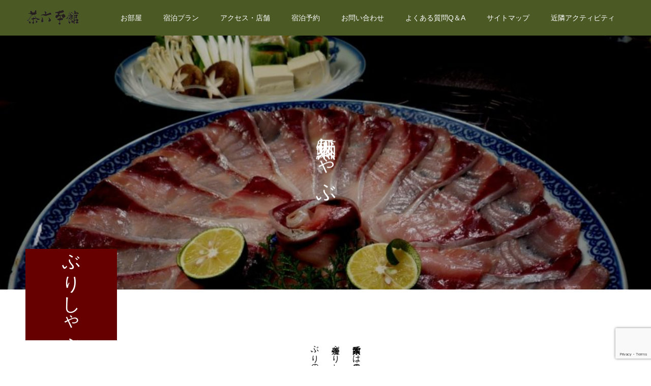

--- FILE ---
content_type: text/html; charset=UTF-8
request_url: https://charoku.jp/burisyabu.html
body_size: 27102
content:
<!DOCTYPE html>
<html dir="ltr" lang="ja" prefix="og: https://ogp.me/ns#">
<head>
<meta charset="UTF-8">
<meta name="description" content="宮津天橋立の旅館茶六本館でございます。江戸中期〜木造3階建て有形文化財の旅館ての純和風温泉旅館をお楽しみください。新鮮な若狭湾の海の幸、山の幸、夏は丹後トリ貝、冬は松葉ガニ、ブリしゃぶなど季節の旬をそれぞれ味わっていただけます。宴会、歓送迎会、法事のお食事、新年会、忘年会。卒業旅行なども承っております。">
<meta name="viewport" content="width=device-width">
<meta name="format-detection" content="telephone=no">
	
	
	<meta name="google-site-verification" content="BYGaDU-KSklC6t3Vv9Ro3UKAor49VoIcz96rRknQUbU" />	
<meta name="msvalidate.01" content="07D95C9C89AFC525F73AF487CD1DA7DD" />
		
	
<meta name="keywords" content="宮津,旅館,温泉,天橋立,丹後,料理旅館,温泉旅館,カニ,ぶりしゃぶ,松葉ガニ,とり貝,ビジネスホテル" />
<meta name="ROBOTS" content="ALL" />
<link rel="prev" href="https://ryoutei-fumiya.co.jp/" />
<meta name="Author" content="茶谷　哲" />
<meta name="copyright" content="著作権" />
<link rel="alternate" type="application/rss+xml" title="sitemap" href="http://www./sitemap.xml" />
	

<meta name="msvalidate.01" content="07D95C9C89AFC525F73AF487CD1DA7DD" />	
		
	

	
	
	
<title>天然ぶりしゃぶコース | 【公式】海の京都 天橋立宮津温泉 茶六本館 料理旅館</title>
	<style>img:is([sizes="auto" i], [sizes^="auto," i]) { contain-intrinsic-size: 3000px 1500px }</style>
	
		<!-- All in One SEO 4.9.0 - aioseo.com -->
	<meta name="description" content="京都丹後は宮津の茶六本館では天然ブリのぶりしゃぶを提供させていただいております。あっさりとしていながら濃厚な天然ブリをお楽しみください。" />
	<meta name="robots" content="max-image-preview:large" />
	<meta name="google-site-verification" content="BYGaDU-KSklC6t3Vv9Ro3UKAor49VoIcz96rRknQUbU" />
	<meta name="msvalidate.01" content="07D95C9C89AFC525F73AF487CD1DA7DD" />
	<meta name="keywords" content="宮津 ぶりしゃぶ,丹後 ぶりしゃぶ" />
	<link rel="canonical" href="https://charoku.jp/burisyabu.html" />
	<meta name="generator" content="All in One SEO (AIOSEO) 4.9.0" />
		<meta property="og:locale" content="ja_JP" />
		<meta property="og:site_name" content="【公式】海の京都　天橋立宮津温泉 茶六本館　料理旅館 | 宮津天橋立の旅館茶六本館でございます。江戸中期〜木造3階建て有形文化財の旅館ての純和風温泉旅館をお楽しみください。新鮮な若狭湾の海の幸、山の幸、夏は丹後トリ貝、冬は松葉ガニ、ブリしゃぶなど季節の旬をそれぞれ味わっていただけます。宴会、歓送迎会、法事のお食事、新年会、忘年会。卒業旅行なども承っております。" />
		<meta property="og:type" content="article" />
		<meta property="og:title" content="天然ぶりしゃぶコース | 【公式】海の京都 天橋立宮津温泉 茶六本館 料理旅館" />
		<meta property="og:description" content="京都丹後は宮津の茶六本館では天然ブリのぶりしゃぶを提供させていただいております。あっさりとしていながら濃厚な天然ブリをお楽しみください。" />
		<meta property="og:url" content="https://charoku.jp/burisyabu.html" />
		<meta property="article:published_time" content="2018-12-29T06:30:47+00:00" />
		<meta property="article:modified_time" content="2025-10-21T23:13:55+00:00" />
		<meta name="twitter:card" content="summary" />
		<meta name="twitter:title" content="天然ぶりしゃぶコース | 【公式】海の京都 天橋立宮津温泉 茶六本館 料理旅館" />
		<meta name="twitter:description" content="京都丹後は宮津の茶六本館では天然ブリのぶりしゃぶを提供させていただいております。あっさりとしていながら濃厚な天然ブリをお楽しみください。" />
		<script type="application/ld+json" class="aioseo-schema">
			{"@context":"https:\/\/schema.org","@graph":[{"@type":"BreadcrumbList","@id":"https:\/\/charoku.jp\/burisyabu.html#breadcrumblist","itemListElement":[{"@type":"ListItem","@id":"https:\/\/charoku.jp#listItem","position":1,"name":"\u30db\u30fc\u30e0","item":"https:\/\/charoku.jp","nextItem":{"@type":"ListItem","@id":"https:\/\/charoku.jp\/burisyabu.html#listItem","name":"\u3076\u308a\u3057\u3083\u3076\u30b3\u30fc\u30b9"}},{"@type":"ListItem","@id":"https:\/\/charoku.jp\/burisyabu.html#listItem","position":2,"name":"\u3076\u308a\u3057\u3083\u3076\u30b3\u30fc\u30b9","previousItem":{"@type":"ListItem","@id":"https:\/\/charoku.jp#listItem","name":"\u30db\u30fc\u30e0"}}]},{"@type":"Organization","@id":"https:\/\/charoku.jp\/#organization","name":"\u8336\u516d\u672c\u9928","description":"\u5bae\u6d25\u5929\u6a4b\u7acb\u306e\u65c5\u9928\u8336\u516d\u672c\u9928\u3067\u3054\u3056\u3044\u307e\u3059\u3002\u6c5f\u6238\u4e2d\u671f\u301c\u6728\u90203\u968e\u5efa\u3066\u6709\u5f62\u6587\u5316\u8ca1\u306e\u65c5\u9928\u3066\u306e\u7d14\u548c\u98a8\u6e29\u6cc9\u65c5\u9928\u3092\u304a\u697d\u3057\u307f\u304f\u3060\u3055\u3044\u3002\u65b0\u9bae\u306a\u82e5\u72ed\u6e7e\u306e\u6d77\u306e\u5e78\u3001\u5c71\u306e\u5e78\u3001\u590f\u306f\u4e39\u5f8c\u30c8\u30ea\u8c9d\u3001\u51ac\u306f\u677e\u8449\u30ac\u30cb\u3001\u30d6\u30ea\u3057\u3083\u3076\u306a\u3069\u5b63\u7bc0\u306e\u65ec\u3092\u305d\u308c\u305e\u308c\u5473\u308f\u3063\u3066\u3044\u305f\u3060\u3051\u307e\u3059\u3002\u5bb4\u4f1a\u3001\u6b53\u9001\u8fce\u4f1a\u3001\u6cd5\u4e8b\u306e\u304a\u98df\u4e8b\u3001\u65b0\u5e74\u4f1a\u3001\u5fd8\u5e74\u4f1a\u3002\u5352\u696d\u65c5\u884c\u306a\u3069\u3082\u627f\u3063\u3066\u304a\u308a\u307e\u3059\u3002","url":"https:\/\/charoku.jp\/","telephone":"+81772223347","logo":{"@type":"ImageObject","url":"https:\/\/i0.wp.com\/charoku.jp\/wp-content\/uploads\/2018\/12\/beca5e55ea6041760de474ca77a546f0.jpg?fit=61%2C67&ssl=1","@id":"https:\/\/charoku.jp\/burisyabu.html\/#organizationLogo","width":61,"height":67,"caption":"\u4eac\u90fd\u5bae\u6d25\u5929\u6a4b\u7acb\u65c5\u9928\u3000\u8336\u516d\u672c\u9928"},"image":{"@id":"https:\/\/charoku.jp\/burisyabu.html\/#organizationLogo"}},{"@type":"WebPage","@id":"https:\/\/charoku.jp\/burisyabu.html#webpage","url":"https:\/\/charoku.jp\/burisyabu.html","name":"\u5929\u7136\u3076\u308a\u3057\u3083\u3076\u30b3\u30fc\u30b9 | \u3010\u516c\u5f0f\u3011\u6d77\u306e\u4eac\u90fd \u5929\u6a4b\u7acb\u5bae\u6d25\u6e29\u6cc9 \u8336\u516d\u672c\u9928 \u6599\u7406\u65c5\u9928","description":"\u4eac\u90fd\u4e39\u5f8c\u306f\u5bae\u6d25\u306e\u8336\u516d\u672c\u9928\u3067\u306f\u5929\u7136\u30d6\u30ea\u306e\u3076\u308a\u3057\u3083\u3076\u3092\u63d0\u4f9b\u3055\u305b\u3066\u3044\u305f\u3060\u3044\u3066\u304a\u308a\u307e\u3059\u3002\u3042\u3063\u3055\u308a\u3068\u3057\u3066\u3044\u306a\u304c\u3089\u6fc3\u539a\u306a\u5929\u7136\u30d6\u30ea\u3092\u304a\u697d\u3057\u307f\u304f\u3060\u3055\u3044\u3002","inLanguage":"ja","isPartOf":{"@id":"https:\/\/charoku.jp\/#website"},"breadcrumb":{"@id":"https:\/\/charoku.jp\/burisyabu.html#breadcrumblist"},"datePublished":"2018-12-29T15:30:47+09:00","dateModified":"2025-10-22T08:13:55+09:00"},{"@type":"WebSite","@id":"https:\/\/charoku.jp\/#website","url":"https:\/\/charoku.jp\/","name":"\u3010\u516c\u5f0f\u3011\u6d77\u306e\u4eac\u90fd\u3000\u5929\u6a4b\u7acb\u5bae\u6d25\u6e29\u6cc9 \u8336\u516d\u672c\u9928\u3000\u6599\u7406\u65c5\u9928","description":"\u5bae\u6d25\u5929\u6a4b\u7acb\u306e\u65c5\u9928\u8336\u516d\u672c\u9928\u3067\u3054\u3056\u3044\u307e\u3059\u3002\u6c5f\u6238\u4e2d\u671f\u301c\u6728\u90203\u968e\u5efa\u3066\u6709\u5f62\u6587\u5316\u8ca1\u306e\u65c5\u9928\u3066\u306e\u7d14\u548c\u98a8\u6e29\u6cc9\u65c5\u9928\u3092\u304a\u697d\u3057\u307f\u304f\u3060\u3055\u3044\u3002\u65b0\u9bae\u306a\u82e5\u72ed\u6e7e\u306e\u6d77\u306e\u5e78\u3001\u5c71\u306e\u5e78\u3001\u590f\u306f\u4e39\u5f8c\u30c8\u30ea\u8c9d\u3001\u51ac\u306f\u677e\u8449\u30ac\u30cb\u3001\u30d6\u30ea\u3057\u3083\u3076\u306a\u3069\u5b63\u7bc0\u306e\u65ec\u3092\u305d\u308c\u305e\u308c\u5473\u308f\u3063\u3066\u3044\u305f\u3060\u3051\u307e\u3059\u3002\u5bb4\u4f1a\u3001\u6b53\u9001\u8fce\u4f1a\u3001\u6cd5\u4e8b\u306e\u304a\u98df\u4e8b\u3001\u65b0\u5e74\u4f1a\u3001\u5fd8\u5e74\u4f1a\u3002\u5352\u696d\u65c5\u884c\u306a\u3069\u3082\u627f\u3063\u3066\u304a\u308a\u307e\u3059\u3002","inLanguage":"ja","publisher":{"@id":"https:\/\/charoku.jp\/#organization"}}]}
		</script>
		<!-- All in One SEO -->

<link rel='dns-prefetch' href='//webfonts.xserver.jp' />
<link rel='dns-prefetch' href='//stats.wp.com' />
<link rel='dns-prefetch' href='//v0.wordpress.com' />
<link rel='preconnect' href='//i0.wp.com' />
<link rel="alternate" type="application/rss+xml" title="【公式】海の京都　天橋立宮津温泉 茶六本館　料理旅館 &raquo; フィード" href="https://charoku.jp/feed" />
<link rel="alternate" type="application/rss+xml" title="【公式】海の京都　天橋立宮津温泉 茶六本館　料理旅館 &raquo; コメントフィード" href="https://charoku.jp/comments/feed" />
<script type="text/javascript">
/* <![CDATA[ */
window._wpemojiSettings = {"baseUrl":"https:\/\/s.w.org\/images\/core\/emoji\/16.0.1\/72x72\/","ext":".png","svgUrl":"https:\/\/s.w.org\/images\/core\/emoji\/16.0.1\/svg\/","svgExt":".svg","source":{"concatemoji":"https:\/\/charoku.jp\/wp-includes\/js\/wp-emoji-release.min.js?ver=6.8.3"}};
/*! This file is auto-generated */
!function(s,n){var o,i,e;function c(e){try{var t={supportTests:e,timestamp:(new Date).valueOf()};sessionStorage.setItem(o,JSON.stringify(t))}catch(e){}}function p(e,t,n){e.clearRect(0,0,e.canvas.width,e.canvas.height),e.fillText(t,0,0);var t=new Uint32Array(e.getImageData(0,0,e.canvas.width,e.canvas.height).data),a=(e.clearRect(0,0,e.canvas.width,e.canvas.height),e.fillText(n,0,0),new Uint32Array(e.getImageData(0,0,e.canvas.width,e.canvas.height).data));return t.every(function(e,t){return e===a[t]})}function u(e,t){e.clearRect(0,0,e.canvas.width,e.canvas.height),e.fillText(t,0,0);for(var n=e.getImageData(16,16,1,1),a=0;a<n.data.length;a++)if(0!==n.data[a])return!1;return!0}function f(e,t,n,a){switch(t){case"flag":return n(e,"\ud83c\udff3\ufe0f\u200d\u26a7\ufe0f","\ud83c\udff3\ufe0f\u200b\u26a7\ufe0f")?!1:!n(e,"\ud83c\udde8\ud83c\uddf6","\ud83c\udde8\u200b\ud83c\uddf6")&&!n(e,"\ud83c\udff4\udb40\udc67\udb40\udc62\udb40\udc65\udb40\udc6e\udb40\udc67\udb40\udc7f","\ud83c\udff4\u200b\udb40\udc67\u200b\udb40\udc62\u200b\udb40\udc65\u200b\udb40\udc6e\u200b\udb40\udc67\u200b\udb40\udc7f");case"emoji":return!a(e,"\ud83e\udedf")}return!1}function g(e,t,n,a){var r="undefined"!=typeof WorkerGlobalScope&&self instanceof WorkerGlobalScope?new OffscreenCanvas(300,150):s.createElement("canvas"),o=r.getContext("2d",{willReadFrequently:!0}),i=(o.textBaseline="top",o.font="600 32px Arial",{});return e.forEach(function(e){i[e]=t(o,e,n,a)}),i}function t(e){var t=s.createElement("script");t.src=e,t.defer=!0,s.head.appendChild(t)}"undefined"!=typeof Promise&&(o="wpEmojiSettingsSupports",i=["flag","emoji"],n.supports={everything:!0,everythingExceptFlag:!0},e=new Promise(function(e){s.addEventListener("DOMContentLoaded",e,{once:!0})}),new Promise(function(t){var n=function(){try{var e=JSON.parse(sessionStorage.getItem(o));if("object"==typeof e&&"number"==typeof e.timestamp&&(new Date).valueOf()<e.timestamp+604800&&"object"==typeof e.supportTests)return e.supportTests}catch(e){}return null}();if(!n){if("undefined"!=typeof Worker&&"undefined"!=typeof OffscreenCanvas&&"undefined"!=typeof URL&&URL.createObjectURL&&"undefined"!=typeof Blob)try{var e="postMessage("+g.toString()+"("+[JSON.stringify(i),f.toString(),p.toString(),u.toString()].join(",")+"));",a=new Blob([e],{type:"text/javascript"}),r=new Worker(URL.createObjectURL(a),{name:"wpTestEmojiSupports"});return void(r.onmessage=function(e){c(n=e.data),r.terminate(),t(n)})}catch(e){}c(n=g(i,f,p,u))}t(n)}).then(function(e){for(var t in e)n.supports[t]=e[t],n.supports.everything=n.supports.everything&&n.supports[t],"flag"!==t&&(n.supports.everythingExceptFlag=n.supports.everythingExceptFlag&&n.supports[t]);n.supports.everythingExceptFlag=n.supports.everythingExceptFlag&&!n.supports.flag,n.DOMReady=!1,n.readyCallback=function(){n.DOMReady=!0}}).then(function(){return e}).then(function(){var e;n.supports.everything||(n.readyCallback(),(e=n.source||{}).concatemoji?t(e.concatemoji):e.wpemoji&&e.twemoji&&(t(e.twemoji),t(e.wpemoji)))}))}((window,document),window._wpemojiSettings);
/* ]]> */
</script>
<style id='wp-emoji-styles-inline-css' type='text/css'>

	img.wp-smiley, img.emoji {
		display: inline !important;
		border: none !important;
		box-shadow: none !important;
		height: 1em !important;
		width: 1em !important;
		margin: 0 0.07em !important;
		vertical-align: -0.1em !important;
		background: none !important;
		padding: 0 !important;
	}
</style>
<link rel='stylesheet' id='wp-block-library-css' href='https://charoku.jp/wp-includes/css/dist/block-library/style.min.css?ver=6.8.3' type='text/css' media='all' />
<style id='classic-theme-styles-inline-css' type='text/css'>
/*! This file is auto-generated */
.wp-block-button__link{color:#fff;background-color:#32373c;border-radius:9999px;box-shadow:none;text-decoration:none;padding:calc(.667em + 2px) calc(1.333em + 2px);font-size:1.125em}.wp-block-file__button{background:#32373c;color:#fff;text-decoration:none}
</style>
<link rel='stylesheet' id='aioseo/css/src/vue/standalone/blocks/table-of-contents/global.scss-css' href='https://charoku.jp/wp-content/plugins/all-in-one-seo-pack/dist/Lite/assets/css/table-of-contents/global.e90f6d47.css?ver=4.9.0' type='text/css' media='all' />
<link rel='stylesheet' id='mediaelement-css' href='https://charoku.jp/wp-includes/js/mediaelement/mediaelementplayer-legacy.min.css?ver=4.2.17' type='text/css' media='all' />
<link rel='stylesheet' id='wp-mediaelement-css' href='https://charoku.jp/wp-includes/js/mediaelement/wp-mediaelement.min.css?ver=6.8.3' type='text/css' media='all' />
<style id='jetpack-sharing-buttons-style-inline-css' type='text/css'>
.jetpack-sharing-buttons__services-list{display:flex;flex-direction:row;flex-wrap:wrap;gap:0;list-style-type:none;margin:5px;padding:0}.jetpack-sharing-buttons__services-list.has-small-icon-size{font-size:12px}.jetpack-sharing-buttons__services-list.has-normal-icon-size{font-size:16px}.jetpack-sharing-buttons__services-list.has-large-icon-size{font-size:24px}.jetpack-sharing-buttons__services-list.has-huge-icon-size{font-size:36px}@media print{.jetpack-sharing-buttons__services-list{display:none!important}}.editor-styles-wrapper .wp-block-jetpack-sharing-buttons{gap:0;padding-inline-start:0}ul.jetpack-sharing-buttons__services-list.has-background{padding:1.25em 2.375em}
</style>
<style id='global-styles-inline-css' type='text/css'>
:root{--wp--preset--aspect-ratio--square: 1;--wp--preset--aspect-ratio--4-3: 4/3;--wp--preset--aspect-ratio--3-4: 3/4;--wp--preset--aspect-ratio--3-2: 3/2;--wp--preset--aspect-ratio--2-3: 2/3;--wp--preset--aspect-ratio--16-9: 16/9;--wp--preset--aspect-ratio--9-16: 9/16;--wp--preset--color--black: #000000;--wp--preset--color--cyan-bluish-gray: #abb8c3;--wp--preset--color--white: #ffffff;--wp--preset--color--pale-pink: #f78da7;--wp--preset--color--vivid-red: #cf2e2e;--wp--preset--color--luminous-vivid-orange: #ff6900;--wp--preset--color--luminous-vivid-amber: #fcb900;--wp--preset--color--light-green-cyan: #7bdcb5;--wp--preset--color--vivid-green-cyan: #00d084;--wp--preset--color--pale-cyan-blue: #8ed1fc;--wp--preset--color--vivid-cyan-blue: #0693e3;--wp--preset--color--vivid-purple: #9b51e0;--wp--preset--gradient--vivid-cyan-blue-to-vivid-purple: linear-gradient(135deg,rgba(6,147,227,1) 0%,rgb(155,81,224) 100%);--wp--preset--gradient--light-green-cyan-to-vivid-green-cyan: linear-gradient(135deg,rgb(122,220,180) 0%,rgb(0,208,130) 100%);--wp--preset--gradient--luminous-vivid-amber-to-luminous-vivid-orange: linear-gradient(135deg,rgba(252,185,0,1) 0%,rgba(255,105,0,1) 100%);--wp--preset--gradient--luminous-vivid-orange-to-vivid-red: linear-gradient(135deg,rgba(255,105,0,1) 0%,rgb(207,46,46) 100%);--wp--preset--gradient--very-light-gray-to-cyan-bluish-gray: linear-gradient(135deg,rgb(238,238,238) 0%,rgb(169,184,195) 100%);--wp--preset--gradient--cool-to-warm-spectrum: linear-gradient(135deg,rgb(74,234,220) 0%,rgb(151,120,209) 20%,rgb(207,42,186) 40%,rgb(238,44,130) 60%,rgb(251,105,98) 80%,rgb(254,248,76) 100%);--wp--preset--gradient--blush-light-purple: linear-gradient(135deg,rgb(255,206,236) 0%,rgb(152,150,240) 100%);--wp--preset--gradient--blush-bordeaux: linear-gradient(135deg,rgb(254,205,165) 0%,rgb(254,45,45) 50%,rgb(107,0,62) 100%);--wp--preset--gradient--luminous-dusk: linear-gradient(135deg,rgb(255,203,112) 0%,rgb(199,81,192) 50%,rgb(65,88,208) 100%);--wp--preset--gradient--pale-ocean: linear-gradient(135deg,rgb(255,245,203) 0%,rgb(182,227,212) 50%,rgb(51,167,181) 100%);--wp--preset--gradient--electric-grass: linear-gradient(135deg,rgb(202,248,128) 0%,rgb(113,206,126) 100%);--wp--preset--gradient--midnight: linear-gradient(135deg,rgb(2,3,129) 0%,rgb(40,116,252) 100%);--wp--preset--font-size--small: 13px;--wp--preset--font-size--medium: 20px;--wp--preset--font-size--large: 36px;--wp--preset--font-size--x-large: 42px;--wp--preset--spacing--20: 0.44rem;--wp--preset--spacing--30: 0.67rem;--wp--preset--spacing--40: 1rem;--wp--preset--spacing--50: 1.5rem;--wp--preset--spacing--60: 2.25rem;--wp--preset--spacing--70: 3.38rem;--wp--preset--spacing--80: 5.06rem;--wp--preset--shadow--natural: 6px 6px 9px rgba(0, 0, 0, 0.2);--wp--preset--shadow--deep: 12px 12px 50px rgba(0, 0, 0, 0.4);--wp--preset--shadow--sharp: 6px 6px 0px rgba(0, 0, 0, 0.2);--wp--preset--shadow--outlined: 6px 6px 0px -3px rgba(255, 255, 255, 1), 6px 6px rgba(0, 0, 0, 1);--wp--preset--shadow--crisp: 6px 6px 0px rgba(0, 0, 0, 1);}:where(.is-layout-flex){gap: 0.5em;}:where(.is-layout-grid){gap: 0.5em;}body .is-layout-flex{display: flex;}.is-layout-flex{flex-wrap: wrap;align-items: center;}.is-layout-flex > :is(*, div){margin: 0;}body .is-layout-grid{display: grid;}.is-layout-grid > :is(*, div){margin: 0;}:where(.wp-block-columns.is-layout-flex){gap: 2em;}:where(.wp-block-columns.is-layout-grid){gap: 2em;}:where(.wp-block-post-template.is-layout-flex){gap: 1.25em;}:where(.wp-block-post-template.is-layout-grid){gap: 1.25em;}.has-black-color{color: var(--wp--preset--color--black) !important;}.has-cyan-bluish-gray-color{color: var(--wp--preset--color--cyan-bluish-gray) !important;}.has-white-color{color: var(--wp--preset--color--white) !important;}.has-pale-pink-color{color: var(--wp--preset--color--pale-pink) !important;}.has-vivid-red-color{color: var(--wp--preset--color--vivid-red) !important;}.has-luminous-vivid-orange-color{color: var(--wp--preset--color--luminous-vivid-orange) !important;}.has-luminous-vivid-amber-color{color: var(--wp--preset--color--luminous-vivid-amber) !important;}.has-light-green-cyan-color{color: var(--wp--preset--color--light-green-cyan) !important;}.has-vivid-green-cyan-color{color: var(--wp--preset--color--vivid-green-cyan) !important;}.has-pale-cyan-blue-color{color: var(--wp--preset--color--pale-cyan-blue) !important;}.has-vivid-cyan-blue-color{color: var(--wp--preset--color--vivid-cyan-blue) !important;}.has-vivid-purple-color{color: var(--wp--preset--color--vivid-purple) !important;}.has-black-background-color{background-color: var(--wp--preset--color--black) !important;}.has-cyan-bluish-gray-background-color{background-color: var(--wp--preset--color--cyan-bluish-gray) !important;}.has-white-background-color{background-color: var(--wp--preset--color--white) !important;}.has-pale-pink-background-color{background-color: var(--wp--preset--color--pale-pink) !important;}.has-vivid-red-background-color{background-color: var(--wp--preset--color--vivid-red) !important;}.has-luminous-vivid-orange-background-color{background-color: var(--wp--preset--color--luminous-vivid-orange) !important;}.has-luminous-vivid-amber-background-color{background-color: var(--wp--preset--color--luminous-vivid-amber) !important;}.has-light-green-cyan-background-color{background-color: var(--wp--preset--color--light-green-cyan) !important;}.has-vivid-green-cyan-background-color{background-color: var(--wp--preset--color--vivid-green-cyan) !important;}.has-pale-cyan-blue-background-color{background-color: var(--wp--preset--color--pale-cyan-blue) !important;}.has-vivid-cyan-blue-background-color{background-color: var(--wp--preset--color--vivid-cyan-blue) !important;}.has-vivid-purple-background-color{background-color: var(--wp--preset--color--vivid-purple) !important;}.has-black-border-color{border-color: var(--wp--preset--color--black) !important;}.has-cyan-bluish-gray-border-color{border-color: var(--wp--preset--color--cyan-bluish-gray) !important;}.has-white-border-color{border-color: var(--wp--preset--color--white) !important;}.has-pale-pink-border-color{border-color: var(--wp--preset--color--pale-pink) !important;}.has-vivid-red-border-color{border-color: var(--wp--preset--color--vivid-red) !important;}.has-luminous-vivid-orange-border-color{border-color: var(--wp--preset--color--luminous-vivid-orange) !important;}.has-luminous-vivid-amber-border-color{border-color: var(--wp--preset--color--luminous-vivid-amber) !important;}.has-light-green-cyan-border-color{border-color: var(--wp--preset--color--light-green-cyan) !important;}.has-vivid-green-cyan-border-color{border-color: var(--wp--preset--color--vivid-green-cyan) !important;}.has-pale-cyan-blue-border-color{border-color: var(--wp--preset--color--pale-cyan-blue) !important;}.has-vivid-cyan-blue-border-color{border-color: var(--wp--preset--color--vivid-cyan-blue) !important;}.has-vivid-purple-border-color{border-color: var(--wp--preset--color--vivid-purple) !important;}.has-vivid-cyan-blue-to-vivid-purple-gradient-background{background: var(--wp--preset--gradient--vivid-cyan-blue-to-vivid-purple) !important;}.has-light-green-cyan-to-vivid-green-cyan-gradient-background{background: var(--wp--preset--gradient--light-green-cyan-to-vivid-green-cyan) !important;}.has-luminous-vivid-amber-to-luminous-vivid-orange-gradient-background{background: var(--wp--preset--gradient--luminous-vivid-amber-to-luminous-vivid-orange) !important;}.has-luminous-vivid-orange-to-vivid-red-gradient-background{background: var(--wp--preset--gradient--luminous-vivid-orange-to-vivid-red) !important;}.has-very-light-gray-to-cyan-bluish-gray-gradient-background{background: var(--wp--preset--gradient--very-light-gray-to-cyan-bluish-gray) !important;}.has-cool-to-warm-spectrum-gradient-background{background: var(--wp--preset--gradient--cool-to-warm-spectrum) !important;}.has-blush-light-purple-gradient-background{background: var(--wp--preset--gradient--blush-light-purple) !important;}.has-blush-bordeaux-gradient-background{background: var(--wp--preset--gradient--blush-bordeaux) !important;}.has-luminous-dusk-gradient-background{background: var(--wp--preset--gradient--luminous-dusk) !important;}.has-pale-ocean-gradient-background{background: var(--wp--preset--gradient--pale-ocean) !important;}.has-electric-grass-gradient-background{background: var(--wp--preset--gradient--electric-grass) !important;}.has-midnight-gradient-background{background: var(--wp--preset--gradient--midnight) !important;}.has-small-font-size{font-size: var(--wp--preset--font-size--small) !important;}.has-medium-font-size{font-size: var(--wp--preset--font-size--medium) !important;}.has-large-font-size{font-size: var(--wp--preset--font-size--large) !important;}.has-x-large-font-size{font-size: var(--wp--preset--font-size--x-large) !important;}
:where(.wp-block-post-template.is-layout-flex){gap: 1.25em;}:where(.wp-block-post-template.is-layout-grid){gap: 1.25em;}
:where(.wp-block-columns.is-layout-flex){gap: 2em;}:where(.wp-block-columns.is-layout-grid){gap: 2em;}
:root :where(.wp-block-pullquote){font-size: 1.5em;line-height: 1.6;}
</style>
<link rel='stylesheet' id='contact-form-7-css' href='https://charoku.jp/wp-content/plugins/contact-form-7/includes/css/styles.css?ver=6.1.3' type='text/css' media='all' />
<link rel='stylesheet' id='pz-linkcard-css-css' href='//charoku.jp/wp-content/uploads/pz-linkcard/style/style.min.css?ver=2.5.7.2.4' type='text/css' media='all' />
<link rel='stylesheet' id='aurora-heatmap-css' href='https://charoku.jp/wp-content/plugins/aurora-heatmap/style.css?ver=1.7.1' type='text/css' media='all' />
<link rel='stylesheet' id='kadan-slick-css' href='https://charoku.jp/wp-content/themes/kadan_tcd056/assets/css/slick.min.css?ver=6.8.3' type='text/css' media='all' />
<link rel='stylesheet' id='kadan-slick-theme-css' href='https://charoku.jp/wp-content/themes/kadan_tcd056/assets/css/slick-theme.min.css?ver=6.8.3' type='text/css' media='all' />
<link rel='stylesheet' id='kadan-style-css' href='https://charoku.jp/wp-content/themes/kadan_tcd056/style.css?ver=1.8' type='text/css' media='all' />
<script type="text/javascript" src="https://charoku.jp/wp-includes/js/jquery/jquery.min.js?ver=3.7.1" id="jquery-core-js"></script>
<script type="text/javascript" src="https://charoku.jp/wp-includes/js/jquery/jquery-migrate.min.js?ver=3.4.1" id="jquery-migrate-js"></script>
<script type="text/javascript" src="//webfonts.xserver.jp/js/xserverv3.js?fadein=0&amp;ver=2.0.8" id="typesquare_std-js"></script>
<script type="text/javascript" id="aurora-heatmap-js-extra">
/* <![CDATA[ */
var aurora_heatmap = {"_mode":"reporter","ajax_url":"https:\/\/charoku.jp\/wp-admin\/admin-ajax.php","action":"aurora_heatmap","reports":"click_pc,click_mobile","debug":"0","ajax_delay_time":"3000","ajax_interval":"10","ajax_bulk":null};
/* ]]> */
</script>
<script type="text/javascript" src="https://charoku.jp/wp-content/plugins/aurora-heatmap/js/aurora-heatmap.min.js?ver=1.7.1" id="aurora-heatmap-js"></script>
<script type="text/javascript" src="https://charoku.jp/wp-content/themes/kadan_tcd056/assets/js/slick.min.js?ver=1.8" id="kadan-slick-js"></script>
<link rel="https://api.w.org/" href="https://charoku.jp/wp-json/" /><link rel="alternate" title="JSON" type="application/json" href="https://charoku.jp/wp-json/wp/v2/pages/206" /><link rel='shortlink' href='https://wp.me/PaxRyB-3k' />
<link rel="alternate" title="oEmbed (JSON)" type="application/json+oembed" href="https://charoku.jp/wp-json/oembed/1.0/embed?url=https%3A%2F%2Fcharoku.jp%2Fburisyabu.html" />
<link rel="alternate" title="oEmbed (XML)" type="text/xml+oembed" href="https://charoku.jp/wp-json/oembed/1.0/embed?url=https%3A%2F%2Fcharoku.jp%2Fburisyabu.html&#038;format=xml" />
	<style>img#wpstats{display:none}</style>
		<link rel="shortcut icon" href="https://charoku.jp/wp-content/uploads/2018/12/beca5e55ea6041760de474ca77a546f0.jpg">
<style>
.c-comment__form-submit:hover,.c-pw__btn:hover,.p-article01__cat:hover,.p-article11__cat:hover,.p-block02 .slick-arrow:hover,.p-block03 .slick-arrow:hover,.p-cb__item-btn a:hover,.p-entry__cat:hover,.p-entry__date,.p-index-news__topic-pager-item.is-active a,.p-index-news__topic-pager-item a:hover,.p-nav02__item a:hover,.p-readmore__btn:hover,.p-page-links > span,.p-pagetop a:hover,.p-page-links a:hover,.p-pager__item a:hover,.p-pager__item span,.p-post-list03 .slick-arrow:hover,.p-recommended-plan__btn a:hover{background: #6b2316}.p-article01__title a:hover,.p-article02:hover .p-article02__title,.p-article03:hover .p-article03__title,.p-article06__title a:hover,.p-article08:hover .p-article08__title,.p-article10__title a:hover,.p-breadcrumb a:hover,.p-room-meta dt,.p-section-nav__item:hover .p-section-nav__item-title,.p-social-nav__item a:hover,.p-spring-info dt,.p-vertical{color: #6b2316}.c-pw__btn,.p-entry__cat,.p-article01__cat,.p-article11__cat,.p-block02 .slick-arrow,.p-block03 .slick-arrow,.p-cb__item-btn a,.p-copyright,.p-headline,.p-nav02__item a,.p-readmore__btn,.p-page-links a,.p-pager__item a,.p-post-list03 .slick-arrow,.p-recommended-plan__btn a,.p-widget__title{background: #023505}.p-entry__body a{color: #660000}body{font-family: "Segoe UI", Verdana, "游ゴシック", YuGothic, "Hiragino Kaku Gothic ProN", Meiryo, sans-serif}.c-logo,.p-entry__title,.p-page-header__headline,.p-index-blog__title,.p-index-news__col-title,.p-index-slider__item-title,.p-page-header__title,.p-archive-header__title,.p-plan__title,.p-recommended-plan__title,.p-section-header__title,.p-section-header__headline,.p-vertical,.p-vertical-block,.p-visual__title{font-family: "Times New Roman", "游明朝", "Yu Mincho", "游明朝体", "YuMincho", "ヒラギノ明朝 Pro W3", "Hiragino Mincho Pro", "HiraMinProN-W3", "HGS明朝E", "ＭＳ Ｐ明朝", "MS PMincho", serif; font-weight: 500}.p-page-header__title{transition-delay: 3s}.p-hover-effect--type1:hover img{-webkit-transform: scale(1.2);transform: scale(1.2)}.l-footer__logo{font-size: 25px}.l-header{background: rgba(75, 89, 37, 1)}.p-global-nav a{color: #ffffff}.p-global-nav a:hover{background: #660000;color: #ffffff}.p-global-nav .sub-menu a{background: #111111;color: #ffffff}.p-global-nav .sub-menu a:hover{background: #660000;color: #ffffff}.p-footer-slider{background: #f4f1ed}.p-info{color: #000000}.p-info__logo{font-size: 25px}.p-info__btn{background: #000000;color: #ffffff}.p-info__btn:hover{background: #660000;color: #ffffff}.p-footer-nav{background: #660000;color: #ffffff}.p-footer-nav a{color: #ffffff}.p-footer-nav a:hover{color: #ffbfbf}.p-entry__title{font-size: 36px}.p-entry__body{font-size: 16px}.p-page-header__headline{background: #660000;color: #ffffff;font-size: 36px}#js-block03-0 .p-vertical-block{background: #660000;color: #ffffff}#js-block03-0 .p-block03__slider-title{background: #000000;color: #ffffff}.p-room-meta{background: #f4f1ed}.p-room-meta__btn{background: #000000;color: #ffffff}.p-room-meta__btn:hover{background: #660000;color: #ffffff}.p-page-header__upper{background-image: url(https://charoku.jp/wp-content/uploads/2019/09/P1070021kuro.jpg);color: #ffffff}.p-page-header__title{font-size: 40px;text-shadow: 0 0 20px #ffffff}.p-page-header__title.is-inview{text-shadow: 0 0 0 #ffffff}@media screen and (max-width: 991px) {.p-global-nav{background: rgba(0,0,0, 1)}.p-global-nav a,.p-global-nav a:hover,.p-global-nav .sub-menu a,.p-global-nav .sub-menu a:hover{color: #ffffff}.p-global-nav .menu-item-has-children > a > .sub-menu-toggle::before{border-color: #ffffff}}@-webkit-keyframes loading-square-loader {
  0% { box-shadow: 16px -8px rgba(107, 35, 22, 0), 32px 0 rgba(107, 35, 22, 0), 0 -16px rgba(107, 35, 22, 0), 16px -16px rgba(107, 35, 22, 0), 32px -16px rgba(107, 35, 22, 0), 0 -32px rgba(107, 35, 22, 0), 16px -32px rgba(107, 35, 22, 0), 32px -32px rgba(242, 205, 123, 0); }
  5% { box-shadow: 16px -8px rgba(107, 35, 22, 0), 32px 0 rgba(107, 35, 22, 0), 0 -16px rgba(107, 35, 22, 0), 16px -16px rgba(107, 35, 22, 0), 32px -16px rgba(107, 35, 22, 0), 0 -32px rgba(107, 35, 22, 0), 16px -32px rgba(107, 35, 22, 0), 32px -32px rgba(242, 205, 123, 0); }
  10% { box-shadow: 16px 0 rgba(107, 35, 22, 1), 32px -8px rgba(107, 35, 22, 0), 0 -16px rgba(107, 35, 22, 0), 16px -16px rgba(107, 35, 22, 0), 32px -16px rgba(107, 35, 22, 0), 0 -32px rgba(107, 35, 22, 0), 16px -32px rgba(107, 35, 22, 0), 32px -32px rgba(242, 205, 123, 0); }
  15% { box-shadow: 16px 0 rgba(107, 35, 22, 1), 32px 0 rgba(107, 35, 22, 1), 0 -24px rgba(107, 35, 22, 0), 16px -16px rgba(107, 35, 22, 0), 32px -16px rgba(107, 35, 22, 0), 0 -32px rgba(107, 35, 22, 0), 16px -32px rgba(107, 35, 22, 0), 32px -32px rgba(242, 205, 123, 0); }
  20% { box-shadow: 16px 0 rgba(107, 35, 22, 1), 32px 0 rgba(107, 35, 22, 1), 0 -16px rgba(107, 35, 22, 1), 16px -24px rgba(107, 35, 22, 0), 32px -16px rgba(107, 35, 22, 0), 0 -32px rgba(107, 35, 22, 0), 16px -32px rgba(107, 35, 22, 0), 32px -32px rgba(242, 205, 123, 0); }
  25% { box-shadow: 16px 0 rgba(107, 35, 22, 1), 32px 0 rgba(107, 35, 22, 1), 0 -16px rgba(107, 35, 22, 1), 16px -16px rgba(107, 35, 22, 1), 32px -24px rgba(107, 35, 22, 0), 0 -32px rgba(107, 35, 22, 0), 16px -32px rgba(107, 35, 22, 0), 32px -32px rgba(242, 205, 123, 0); }
  30% { box-shadow: 16px 0 rgba(107, 35, 22, 1), 32px 0 rgba(107, 35, 22, 1), 0 -16px rgba(107, 35, 22, 1), 16px -16px rgba(107, 35, 22, 1), 32px -16px rgba(107, 35, 22, 1), 0 -50px rgba(107, 35, 22, 0), 16px -32px rgba(107, 35, 22, 0), 32px -32px rgba(242, 205, 123, 0); }
  35% { box-shadow: 16px 0 rgba(107, 35, 22, 1), 32px 0 rgba(107, 35, 22, 1), 0 -16px rgba(107, 35, 22, 1), 16px -16px rgba(107, 35, 22, 1), 32px -16px rgba(107, 35, 22, 1), 0 -32px rgba(107, 35, 22, 1), 16px -50px rgba(107, 35, 22, 0), 32px -32px rgba(242, 205, 123, 0); }
  40% { box-shadow: 16px 0 rgba(107, 35, 22, 1), 32px 0 rgba(107, 35, 22, 1), 0 -16px rgba(107, 35, 22, 1), 16px -16px rgba(107, 35, 22, 1), 32px -16px rgba(107, 35, 22, 1), 0 -32px rgba(107, 35, 22, 1), 16px -32px rgba(107, 35, 22, 1), 32px -50px rgba(242, 205, 123, 0); }
  45%, 55% { box-shadow: 16px 0 rgba(107, 35, 22, 1), 32px 0 rgba(107, 35, 22, 1), 0 -16px rgba(107, 35, 22, 1), 16px -16px rgba(107, 35, 22, 1), 32px -16px rgba(107, 35, 22, 1), 0 -32px rgba(107, 35, 22, 1), 16px -32px rgba(107, 35, 22, 1), 32px -32px rgba(2, 53, 5, 1); }
  60% { box-shadow: 16px 8px rgba(107, 35, 22, 0), 32px 0 rgba(107, 35, 22, 1), 0 -16px rgba(107, 35, 22, 1), 16px -16px rgba(107, 35, 22, 1), 32px -16px rgba(107, 35, 22, 1), 0 -32px rgba(107, 35, 22, 1), 16px -32px rgba(107, 35, 22, 1), 32px -32px rgba(2, 53, 5, 1); }
  65% { box-shadow: 16px 8px rgba(107, 35, 22, 0), 32px 8px rgba(107, 35, 22, 0), 0 -16px rgba(107, 35, 22, 1), 16px -16px rgba(107, 35, 22, 1), 32px -16px rgba(107, 35, 22, 1), 0 -32px rgba(107, 35, 22, 1), 16px -32px rgba(107, 35, 22, 1), 32px -32px rgba(2, 53, 5, 1); }
  70% { box-shadow: 16px 8px rgba(107, 35, 22, 0), 32px 8px rgba(107, 35, 22, 0), 0 -8px rgba(107, 35, 22, 0), 16px -16px rgba(107, 35, 22, 1), 32px -16px rgba(107, 35, 22, 1), 0 -32px rgba(107, 35, 22, 1), 16px -32px rgba(107, 35, 22, 1), 32px -32px rgba(2, 53, 5, 1); }
  75% { box-shadow: 16px 8px rgba(107, 35, 22, 0), 32px 8px rgba(107, 35, 22, 0), 0 -8px rgba(107, 35, 22, 0), 16px -8px rgba(107, 35, 22, 0), 32px -16px rgba(107, 35, 22, 1), 0 -32px rgba(107, 35, 22, 1), 16px -32px rgba(107, 35, 22, 1), 32px -32px rgba(2, 53, 5, 1); }
  80% { box-shadow: 16px 8px rgba(107, 35, 22, 0), 32px 8px rgba(107, 35, 22, 0), 0 -8px rgba(107, 35, 22, 0), 16px -8px rgba(107, 35, 22, 0), 32px -8px rgba(107, 35, 22, 0), 0 -32px rgba(107, 35, 22, 1), 16px -32px rgba(107, 35, 22, 1), 32px -32px rgba(2, 53, 5, 1); }
  85% { box-shadow: 16px 8px rgba(107, 35, 22, 0), 32px 8px rgba(107, 35, 22, 0), 0 -8px rgba(107, 35, 22, 0), 16px -8px rgba(107, 35, 22, 0), 32px -8px rgba(107, 35, 22, 0), 0 -24px rgba(107, 35, 22, 0), 16px -32px rgba(107, 35, 22, 1), 32px -32px rgba(2, 53, 5, 1); }
  90% { box-shadow: 16px 8px rgba(107, 35, 22, 0), 32px 8px rgba(107, 35, 22, 0), 0 -8px rgba(107, 35, 22, 0), 16px -8px rgba(107, 35, 22, 0), 32px -8px rgba(107, 35, 22, 0), 0 -24px rgba(107, 35, 22, 0), 16px -24px rgba(107, 35, 22, 0), 32px -32px rgba(2, 53, 5, 1); }
  95%, 100% { box-shadow: 16px 8px rgba(107, 35, 22, 0), 32px 8px rgba(107, 35, 22, 0), 0 -8px rgba(107, 35, 22, 0), 16px -8px rgba(107, 35, 22, 0), 32px -8px rgba(107, 35, 22, 0), 0 -24px rgba(107, 35, 22, 0), 16px -24px rgba(107, 35, 22, 0), 32px -24px rgba(2, 53, 5, 0); }
}
@keyframes loading-square-loader {
  0% { box-shadow: 16px -8px rgba(107, 35, 22, 0), 32px 0 rgba(107, 35, 22, 0), 0 -16px rgba(107, 35, 22, 0), 16px -16px rgba(107, 35, 22, 0), 32px -16px rgba(107, 35, 22, 0), 0 -32px rgba(107, 35, 22, 0), 16px -32px rgba(107, 35, 22, 0), 32px -32px rgba(242, 205, 123, 0); }
  5% { box-shadow: 16px -8px rgba(107, 35, 22, 0), 32px 0 rgba(107, 35, 22, 0), 0 -16px rgba(107, 35, 22, 0), 16px -16px rgba(107, 35, 22, 0), 32px -16px rgba(107, 35, 22, 0), 0 -32px rgba(107, 35, 22, 0), 16px -32px rgba(107, 35, 22, 0), 32px -32px rgba(242, 205, 123, 0); }
  10% { box-shadow: 16px 0 rgba(107, 35, 22, 1), 32px -8px rgba(107, 35, 22, 0), 0 -16px rgba(107, 35, 22, 0), 16px -16px rgba(107, 35, 22, 0), 32px -16px rgba(107, 35, 22, 0), 0 -32px rgba(107, 35, 22, 0), 16px -32px rgba(107, 35, 22, 0), 32px -32px rgba(242, 205, 123, 0); }
  15% { box-shadow: 16px 0 rgba(107, 35, 22, 1), 32px 0 rgba(107, 35, 22, 1), 0 -24px rgba(107, 35, 22, 0), 16px -16px rgba(107, 35, 22, 0), 32px -16px rgba(107, 35, 22, 0), 0 -32px rgba(107, 35, 22, 0), 16px -32px rgba(107, 35, 22, 0), 32px -32px rgba(242, 205, 123, 0); }
  20% { box-shadow: 16px 0 rgba(107, 35, 22, 1), 32px 0 rgba(107, 35, 22, 1), 0 -16px rgba(107, 35, 22, 1), 16px -24px rgba(107, 35, 22, 0), 32px -16px rgba(107, 35, 22, 0), 0 -32px rgba(107, 35, 22, 0), 16px -32px rgba(107, 35, 22, 0), 32px -32px rgba(242, 205, 123, 0); }
  25% { box-shadow: 16px 0 rgba(107, 35, 22, 1), 32px 0 rgba(107, 35, 22, 1), 0 -16px rgba(107, 35, 22, 1), 16px -16px rgba(107, 35, 22, 1), 32px -24px rgba(107, 35, 22, 0), 0 -32px rgba(107, 35, 22, 0), 16px -32px rgba(107, 35, 22, 0), 32px -32px rgba(242, 205, 123, 0); }
  30% { box-shadow: 16px 0 rgba(107, 35, 22, 1), 32px 0 rgba(107, 35, 22, 1), 0 -16px rgba(107, 35, 22, 1), 16px -16px rgba(107, 35, 22, 1), 32px -16px rgba(107, 35, 22, 1), 0 -50px rgba(107, 35, 22, 0), 16px -32px rgba(107, 35, 22, 0), 32px -32px rgba(242, 205, 123, 0); }
  35% { box-shadow: 16px 0 rgba(107, 35, 22, 1), 32px 0 rgba(107, 35, 22, 1), 0 -16px rgba(107, 35, 22, 1), 16px -16px rgba(107, 35, 22, 1), 32px -16px rgba(107, 35, 22, 1), 0 -32px rgba(107, 35, 22, 1), 16px -50px rgba(107, 35, 22, 0), 32px -32px rgba(242, 205, 123, 0); }
  40% { box-shadow: 16px 0 rgba(107, 35, 22, 1), 32px 0 rgba(107, 35, 22, 1), 0 -16px rgba(107, 35, 22, 1), 16px -16px rgba(107, 35, 22, 1), 32px -16px rgba(107, 35, 22, 1), 0 -32px rgba(107, 35, 22, 1), 16px -32px rgba(107, 35, 22, 1), 32px -50px rgba(242, 205, 123, 0); }
  45%, 55% { box-shadow: 16px 0 rgba(107, 35, 22, 1), 32px 0 rgba(107, 35, 22, 1), 0 -16px rgba(107, 35, 22, 1), 16px -16px rgba(107, 35, 22, 1), 32px -16px rgba(107, 35, 22, 1), 0 -32px rgba(107, 35, 22, 1), 16px -32px rgba(107, 35, 22, 1), 32px -32px rgba(2, 53, 5, 1); }
  60% { box-shadow: 16px 8px rgba(107, 35, 22, 0), 32px 0 rgba(107, 35, 22, 1), 0 -16px rgba(107, 35, 22, 1), 16px -16px rgba(107, 35, 22, 1), 32px -16px rgba(107, 35, 22, 1), 0 -32px rgba(107, 35, 22, 1), 16px -32px rgba(107, 35, 22, 1), 32px -32px rgba(2, 53, 5, 1); }
  65% { box-shadow: 16px 8px rgba(107, 35, 22, 0), 32px 8px rgba(107, 35, 22, 0), 0 -16px rgba(107, 35, 22, 1), 16px -16px rgba(107, 35, 22, 1), 32px -16px rgba(107, 35, 22, 1), 0 -32px rgba(107, 35, 22, 1), 16px -32px rgba(107, 35, 22, 1), 32px -32px rgba(2, 53, 5, 1); }
  70% { box-shadow: 16px 8px rgba(107, 35, 22, 0), 32px 8px rgba(107, 35, 22, 0), 0 -8px rgba(107, 35, 22, 0), 16px -16px rgba(107, 35, 22, 1), 32px -16px rgba(107, 35, 22, 1), 0 -32px rgba(107, 35, 22, 1), 16px -32px rgba(107, 35, 22, 1), 32px -32px rgba(2, 53, 5, 1); }
  75% { box-shadow: 16px 8px rgba(107, 35, 22, 0), 32px 8px rgba(107, 35, 22, 0), 0 -8px rgba(107, 35, 22, 0), 16px -8px rgba(107, 35, 22, 0), 32px -16px rgba(107, 35, 22, 1), 0 -32px rgba(107, 35, 22, 1), 16px -32px rgba(107, 35, 22, 1), 32px -32px rgba(2, 53, 5, 1); }
  80% { box-shadow: 16px 8px rgba(107, 35, 22, 0), 32px 8px rgba(107, 35, 22, 0), 0 -8px rgba(107, 35, 22, 0), 16px -8px rgba(107, 35, 22, 0), 32px -8px rgba(107, 35, 22, 0), 0 -32px rgba(107, 35, 22, 1), 16px -32px rgba(107, 35, 22, 1), 32px -32px rgba(2, 53, 5, 1); }
  85% { box-shadow: 16px 8px rgba(107, 35, 22, 0), 32px 8px rgba(107, 35, 22, 0), 0 -8px rgba(107, 35, 22, 0), 16px -8px rgba(107, 35, 22, 0), 32px -8px rgba(107, 35, 22, 0), 0 -24px rgba(107, 35, 22, 0), 16px -32px rgba(107, 35, 22, 1), 32px -32px rgba(2, 53, 5, 1); }
  90% { box-shadow: 16px 8px rgba(107, 35, 22, 0), 32px 8px rgba(107, 35, 22, 0), 0 -8px rgba(107, 35, 22, 0), 16px -8px rgba(107, 35, 22, 0), 32px -8px rgba(107, 35, 22, 0), 0 -24px rgba(107, 35, 22, 0), 16px -24px rgba(107, 35, 22, 0), 32px -32px rgba(2, 53, 5, 1); }
  95%, 100% { box-shadow: 16px 8px rgba(107, 35, 22, 0), 32px 8px rgba(107, 35, 22, 0), 0 -8px rgba(107, 35, 22, 0), 16px -8px rgba(107, 35, 22, 0), 32px -8px rgba(107, 35, 22, 0), 0 -24px rgba(107, 35, 22, 0), 16px -24px rgba(107, 35, 22, 0), 32px -24px rgba(2, 53, 5, 0); }
}
.c-load--type2:before { box-shadow: 16px 0 0 rgba(107, 35, 22, 1), 32px 0 0 rgba(107, 35, 22, 1), 0 -16px 0 rgba(107, 35, 22, 1), 16px -16px 0 rgba(107, 35, 22, 1), 32px -16px 0 rgba(107, 35, 22, 1), 0 -32px rgba(107, 35, 22, 1), 16px -32px rgba(107, 35, 22, 1), 32px -32px rgba(2, 53, 5, 0); }
.c-load--type2:after { background-color: rgba(2, 53, 5, 1); }
</style>
<noscript><style id="rocket-lazyload-nojs-css">.rll-youtube-player, [data-lazy-src]{display:none !important;}</style></noscript></head>
<body class="wp-singular page-template-default page page-id-206 wp-theme-kadan_tcd056">
<div id="site_loader_overlay">
  <div id="site_loader_animation" class="c-load--type2">
      </div>
</div>
<div id="site_wrap">
<header id="js-header" class="l-header l-header--fixed">
  <div class="l-header__inner l-inner">
    <div class="l-header__logo c-logo">
            <a href="https://charoku.jp/">
        <img src="https://i0.wp.com/charoku.jp/wp-content/uploads/2018/12/3884aea913a5a087ed2e2a7f06eaf612.png?fit=216%2C74&amp;ssl=1" alt="【公式】海の京都　天橋立宮津温泉 茶六本館　料理旅館" width="108" height="37">
      </a>
          </div>
    <a href="#" id="js-menu-btn" class="p-menu-btn c-menu-btn"></a>
		<nav id="js-global-nav" class="p-global-nav"><ul class="menu"><li id="menu-item-1385" class="menu-item menu-item-type-custom menu-item-object-custom menu-item-has-children menu-item-1385"><a href="https://charoku.jp/oheya.html">お部屋<span class="sub-menu-toggle"></span></a>
<ul class="sub-menu">
	<li id="menu-item-1551" class="menu-item menu-item-type-custom menu-item-object-custom menu-item-1551"><a href="https://charoku.jp/oheya.html">お部屋<span class="sub-menu-toggle"></span></a></li>
	<li id="menu-item-1350" class="menu-item menu-item-type-custom menu-item-object-custom menu-item-1350"><a href="https://charoku.jp/ryouri.html">お料理<span class="sub-menu-toggle"></span></a></li>
	<li id="menu-item-170" class="menu-item menu-item-type-post_type menu-item-object-page menu-item-170"><a href="https://charoku.jp/miyazuonsen.html">宮津温泉<span class="sub-menu-toggle"></span></a></li>
</ul>
</li>
<li id="menu-item-1349" class="menu-item menu-item-type-custom menu-item-object-custom current-menu-ancestor current-menu-parent menu-item-has-children menu-item-1349"><a href="https://reserve.489ban.net/client/charokuhonkan/0/plan">宿泊プラン<span class="sub-menu-toggle"></span></a>
<ul class="sub-menu">
	<li id="menu-item-302" class="menu-item menu-item-type-post_type menu-item-object-page menu-item-302"><a href="https://charoku.jp/matsubaganic.html">松葉ガニプラン<span class="sub-menu-toggle"></span></a></li>
	<li id="menu-item-2184" class="menu-item menu-item-type-custom menu-item-object-custom menu-item-has-children menu-item-2184"><a href="https://charoku.jp/matsubakaisennabec.html">カニプラン<span class="sub-menu-toggle"></span></a>
	<ul class="sub-menu">
		<li id="menu-item-1396" class="menu-item menu-item-type-custom menu-item-object-custom menu-item-1396"><a href="https://reserve.489ban.net/client/charokuhonkan/0/plan/id/128598/stay?noSearch=1">小鍋＋蟹会席コース<span class="sub-menu-toggle"></span></a></li>
		<li id="menu-item-1397" class="menu-item menu-item-type-custom menu-item-object-custom menu-item-1397"><a href="https://reserve.489ban.net/client/charokuhonkan/0/plan/id/128597/stay?noSearch=1">蟹会席＋陶板ミニステーキ<span class="sub-menu-toggle"></span></a></li>
		<li id="menu-item-1398" class="menu-item menu-item-type-custom menu-item-object-custom menu-item-1398"><a href="https://reserve.489ban.net/client/charokuhonkan/0/plan/id/128596/stay?noSearch=1">蟹鍋＋炭焼き蟹<span class="sub-menu-toggle"></span></a></li>
		<li id="menu-item-305" class="menu-item menu-item-type-post_type menu-item-object-page menu-item-305"><a href="https://charoku.jp/matsubakaisennabec.html">松葉かにプラス海鮮鍋プラン<span class="sub-menu-toggle"></span></a></li>
	</ul>
</li>
	<li id="menu-item-277" class="menu-item menu-item-type-post_type menu-item-object-page current-menu-item page_item page-item-206 current_page_item menu-item-277"><a href="https://charoku.jp/burisyabu.html" aria-current="page">ぶりしゃぶプラン<span class="sub-menu-toggle"></span></a></li>
	<li id="menu-item-1552" class="menu-item menu-item-type-custom menu-item-object-custom menu-item-1552"><a href="https://reserve.489ban.net/client/charokuhonkan/0/plan">宿泊プラン<span class="sub-menu-toggle"></span></a></li>
	<li id="menu-item-1424" class="menu-item menu-item-type-custom menu-item-object-custom menu-item-1424"><a href="https://reserve.489ban.net/client/charokuhonkan/0/plan/stay?planTags%5B16967%5D=1&#038;searchTagMode=0">春から秋のプラン<span class="sub-menu-toggle"></span></a></li>
	<li id="menu-item-276" class="menu-item menu-item-type-post_type menu-item-object-page menu-item-276"><a href="https://charoku.jp/kaisennabec.html">海鮮鍋プラン<span class="sub-menu-toggle"></span></a></li>
	<li id="menu-item-1467" class="menu-item menu-item-type-custom menu-item-object-custom menu-item-1467"><a href="https://charoku.jp/plan/torigaic">丹後とり貝プラン<span class="sub-menu-toggle"></span></a></li>
</ul>
</li>
<li id="menu-item-114" class="menu-item menu-item-type-post_type menu-item-object-page menu-item-has-children menu-item-114"><a href="https://charoku.jp/access.html">アクセス・店舗<span class="sub-menu-toggle"></span></a>
<ul class="sub-menu">
	<li id="menu-item-1553" class="menu-item menu-item-type-custom menu-item-object-custom menu-item-1553"><a href="https://charoku.jp/access.html">アクセス・店舗<span class="sub-menu-toggle"></span></a></li>
	<li id="menu-item-1965" class="menu-item menu-item-type-post_type menu-item-object-page menu-item-1965"><a href="https://charoku.jp/gaikanhana.html">外観と季節の様子<span class="sub-menu-toggle"></span></a></li>
	<li id="menu-item-938" class="menu-item menu-item-type-custom menu-item-object-custom menu-item-938"><a href="https://charoku.jp/%E3%83%96%E3%83%AD%E3%82%B0%E4%B8%80%E8%A6%A7%E3%83%9A%E3%83%BC%E3%82%B8.html">ブログ<span class="sub-menu-toggle"></span></a></li>
</ul>
</li>
<li id="menu-item-279" class="menu-item menu-item-type-custom menu-item-object-custom menu-item-has-children menu-item-279"><a href="https://reserve.489ban.net/client/charokuhonkan/0/plan">宿泊予約<span class="sub-menu-toggle"></span></a>
<ul class="sub-menu">
	<li id="menu-item-1547" class="menu-item menu-item-type-custom menu-item-object-custom menu-item-1547"><a href="https://reserve.489ban.net/client/charokuhonkan/0/plan">宿泊予約<span class="sub-menu-toggle"></span></a></li>
	<li id="menu-item-280" class="menu-item menu-item-type-custom menu-item-object-custom menu-item-280"><a href="https://reserve.489ban.net/client/charokuhonkan/0/booked/login">予約確認・変更・キャンセル<span class="sub-menu-toggle"></span></a></li>
</ul>
</li>
<li id="menu-item-51" class="menu-item menu-item-type-post_type menu-item-object-page menu-item-has-children menu-item-51"><a href="https://charoku.jp/toiawase.html">お問い合わせ<span class="sub-menu-toggle"></span></a>
<ul class="sub-menu">
	<li id="menu-item-1554" class="menu-item menu-item-type-custom menu-item-object-custom menu-item-1554"><a href="https://charoku.jp/toiawase.html">お問合せ<span class="sub-menu-toggle"></span></a></li>
	<li id="menu-item-388" class="menu-item menu-item-type-post_type menu-item-object-page menu-item-388"><a href="https://charoku.jp/cancel.html">キャンセルについて<span class="sub-menu-toggle"></span></a></li>
</ul>
</li>
<li id="menu-item-1119" class="menu-item menu-item-type-post_type menu-item-object-page menu-item-1119"><a href="https://charoku.jp/qa.html">よくある質問Q＆A<span class="sub-menu-toggle"></span></a></li>
<li id="menu-item-50" class="menu-item menu-item-type-post_type menu-item-object-page menu-item-has-children menu-item-50"><a href="https://charoku.jp/sitemap1.html">サイトマップ<span class="sub-menu-toggle"></span></a>
<ul class="sub-menu">
	<li id="menu-item-1555" class="menu-item menu-item-type-custom menu-item-object-custom menu-item-1555"><a href="https://charoku.jp/sitemap1.html">サイトマップ<span class="sub-menu-toggle"></span></a></li>
</ul>
</li>
<li id="menu-item-2103" class="menu-item menu-item-type-custom menu-item-object-custom menu-item-2103"><a href="https://www.uminokyoto.jp/experience/">近隣アクティビティ<span class="sub-menu-toggle"></span></a></li>
</ul></nav>  </div>
</header>
<main class="l-main" role="main">
    <header class="p-page-header">
    <div class="p-page-header__upper">
      <div class="p-page-header__title p-page-header__title--with-padding p-page-header__title--vertical"><span>天然鰤しゃぶ</span></div>
    </div>
        <div class="p-page-header__lower l-inner">
            <h1 class="p-page-header__headline p-page-header__headline--vertical">
        <span class="p-page-header__headline-inner">ぶりしゃぶ</span>
      </h1>
                  <div class="p-page-header__desc p-page-header__desc--vertical">
        <p class="p-page-header__desc-inner">茶六本館では天然のぶりを使ったぶりしゃぶをお出ししております。<br />
養殖ぶりとは違いさっぱりとした味わいが特徴です。<br />
ぶりの身を薄く切り大皿に載せ、まるで花が咲いたよう。<br />
<br />
</p>
      </div>
          </div>
      </header>
  <div class="l-contents">
    <div class="l-primary">
                    <div class="l-inner">
        <div class="p-section-nav">
                    <div class="p-section-nav__item">
            <a href="#js-block03-0" class="p-hover-effect--type1">
                            <p class="p-section-nav__item-title"></p>
            </a>
          </div>
                  </div>
      </div><!-- /.l-inner -->
                  <section id="js-block03-0" class="p-block03">
        <div class="l-inner">
          <header class="p-block03__header">
            <div class="p-block03__header-title p-vertical-block">
              <h2 class="p-vertical-block__inner">天然鰤しゃぶ</h2>
            </div>
                        <img class="p-block03__header-img" src="https://charoku.jp/wp-content/uploads/2018/12/7ebb6b571b7bd33706cee038b11c0905.jpg" alt="">
                      </header>
          <div class="p-block03__slider">
            <div class="p-block03__slider-title">薄造りの天然ぶり</div>
            <div class="p-block03__slider-inner js-block03__slider-inner">
                            <div class="p-block03__slider-img">
                <img src="https://charoku.jp/wp-content/uploads/2018/12/IMG_7285-1.jpg" alt="">
              </div>
                            <div class="p-block03__slider-img">
                <img src="https://charoku.jp/wp-content/uploads/2018/12/P1070022-1.jpg" alt="">
              </div>
                            <div class="p-block03__slider-img">
                <img src="https://charoku.jp/wp-content/uploads/2018/12/74463f90577a0de15c5aa604941256d2_m.jpg" alt="">
              </div>
                          </div>
          </div>
                    <div class="p-block03__grid">
            <div class="p-block03__grid-col">
							<div>天然ぶりしゃぶコース	18,000円～	<br />
<br />
11月下旬～2月中旬<br />
<br />
価格には別途（消費税・サービス料）が掛かります。</div>
            </div>
            <div class="p-block03__grid-col">
              <img src="" alt="">
            </div>
          </div>
                  </div>
      </section>
                  <div class="l-inner">
        <div class="p-room-meta">
                    <div class="p-room-meta__content">
            <h3 class="p-room-meta__title"></h3>
                                    <a href="https://charoku.jp/toiawase.html" class="p-room-meta__btn p-btn">お問合せ</a>
                      </div>
        </div>
      </div>
      		</div><!-- /.l-primary -->
      </div><!-- /.l-contents -->
</main>
<footer class="l-footer">

  <div class="p-footer-slider">
        <div id="js-footer-slider__inner" class="p-footer-slider__inner l-inner">
            <article class="p-article02 p-footer-slider__item">
        <a class="p-hover-effect--type1" href="https://charoku.jp/636.html" title="宮津 成相寺西国第二十八番札所行き方おすすめ　">
          <div class="p-article02__img">
            <img width="592" height="410" src="https://i0.wp.com/charoku.jp/wp-content/uploads/2019/07/1c864157b185064a2789f4880bf3955b_s.jpg?resize=592%2C410&amp;ssl=1" class="attachment-size1 size-size1 wp-post-image" alt="成相寺 行き方" decoding="async" loading="lazy" srcset="https://i0.wp.com/charoku.jp/wp-content/uploads/2019/07/1c864157b185064a2789f4880bf3955b_s.jpg?resize=592%2C410&amp;ssl=1 592w, https://i0.wp.com/charoku.jp/wp-content/uploads/2019/07/1c864157b185064a2789f4880bf3955b_s.jpg?resize=516%2C356&amp;ssl=1 516w" sizes="auto, (max-width: 592px) 100vw, 592px" data-attachment-id="638" data-permalink="https://charoku.jp/636.html/1c864157b185064a2789f4880bf3955b_s" data-orig-file="https://i0.wp.com/charoku.jp/wp-content/uploads/2019/07/1c864157b185064a2789f4880bf3955b_s.jpg?fit=640%2C480&amp;ssl=1" data-orig-size="640,480" data-comments-opened="0" data-image-meta="{&quot;aperture&quot;:&quot;0&quot;,&quot;credit&quot;:&quot;&quot;,&quot;camera&quot;:&quot;&quot;,&quot;caption&quot;:&quot;&quot;,&quot;created_timestamp&quot;:&quot;0&quot;,&quot;copyright&quot;:&quot;&quot;,&quot;focal_length&quot;:&quot;0&quot;,&quot;iso&quot;:&quot;0&quot;,&quot;shutter_speed&quot;:&quot;0&quot;,&quot;title&quot;:&quot;&quot;,&quot;orientation&quot;:&quot;0&quot;}" data-image-title="1c864157b185064a2789f4880bf3955b_s" data-image-description="" data-image-caption="" data-medium-file="https://i0.wp.com/charoku.jp/wp-content/uploads/2019/07/1c864157b185064a2789f4880bf3955b_s.jpg?fit=300%2C225&amp;ssl=1" data-large-file="https://i0.wp.com/charoku.jp/wp-content/uploads/2019/07/1c864157b185064a2789f4880bf3955b_s.jpg?fit=640%2C480&amp;ssl=1" />          </div>
          <h2 class="p-article02__title">宮津 成相寺西国第二十八番札所行き方おすすめ　</h2>
        </a>
      </article>
            <article class="p-article02 p-footer-slider__item">
        <a class="p-hover-effect--type1" href="https://charoku.jp/863.html" title="天橋立近辺で松葉ガニの旅館をお探しですか">
          <div class="p-article02__img">
            <img width="592" height="410" src="https://i0.wp.com/charoku.jp/wp-content/uploads/2019/10/t_0021000680.jpg?resize=592%2C410&amp;ssl=1" class="attachment-size1 size-size1 wp-post-image" alt="松葉ガニ　天橋立　旅館" decoding="async" loading="lazy" srcset="https://i0.wp.com/charoku.jp/wp-content/uploads/2019/10/t_0021000680.jpg?resize=592%2C410&amp;ssl=1 592w, https://i0.wp.com/charoku.jp/wp-content/uploads/2019/10/t_0021000680.jpg?resize=516%2C356&amp;ssl=1 516w" sizes="auto, (max-width: 592px) 100vw, 592px" data-attachment-id="864" data-permalink="https://charoku.jp/863.html/t_0021000680-3" data-orig-file="https://i0.wp.com/charoku.jp/wp-content/uploads/2019/10/t_0021000680.jpg?fit=1000%2C680&amp;ssl=1" data-orig-size="1000,680" data-comments-opened="0" data-image-meta="{&quot;aperture&quot;:&quot;11&quot;,&quot;credit&quot;:&quot;&quot;,&quot;camera&quot;:&quot;Canon EOS 5D Mark III&quot;,&quot;caption&quot;:&quot;&quot;,&quot;created_timestamp&quot;:&quot;1480014601&quot;,&quot;copyright&quot;:&quot;&quot;,&quot;focal_length&quot;:&quot;90&quot;,&quot;iso&quot;:&quot;400&quot;,&quot;shutter_speed&quot;:&quot;0.033333333333333&quot;,&quot;title&quot;:&quot;&quot;,&quot;orientation&quot;:&quot;1&quot;}" data-image-title="t_0021000680" data-image-description="" data-image-caption="" data-medium-file="https://i0.wp.com/charoku.jp/wp-content/uploads/2019/10/t_0021000680.jpg?fit=300%2C204&amp;ssl=1" data-large-file="https://i0.wp.com/charoku.jp/wp-content/uploads/2019/10/t_0021000680.jpg?fit=1000%2C680&amp;ssl=1" />          </div>
          <h2 class="p-article02__title">天橋立近辺で松葉ガニの旅館をお探しですか</h2>
        </a>
      </article>
            <article class="p-article02 p-footer-slider__item">
        <a class="p-hover-effect--type1" href="https://charoku.jp/2050.html" title="お雛様">
          <div class="p-article02__img">
            <img width="592" height="410" src="https://i0.wp.com/charoku.jp/wp-content/uploads/2025/03/S__20570132.jpg?resize=592%2C410&amp;ssl=1" class="attachment-size1 size-size1 wp-post-image" alt="お雛様" decoding="async" loading="lazy" srcset="https://i0.wp.com/charoku.jp/wp-content/uploads/2025/03/S__20570132.jpg?resize=592%2C410&amp;ssl=1 592w, https://i0.wp.com/charoku.jp/wp-content/uploads/2025/03/S__20570132.jpg?resize=516%2C356&amp;ssl=1 516w" sizes="auto, (max-width: 592px) 100vw, 592px" data-attachment-id="2051" data-permalink="https://charoku.jp/2050.html/s__20570132" data-orig-file="https://i0.wp.com/charoku.jp/wp-content/uploads/2025/03/S__20570132.jpg?fit=960%2C1706&amp;ssl=1" data-orig-size="960,1706" data-comments-opened="0" data-image-meta="{&quot;aperture&quot;:&quot;0&quot;,&quot;credit&quot;:&quot;&quot;,&quot;camera&quot;:&quot;&quot;,&quot;caption&quot;:&quot;&quot;,&quot;created_timestamp&quot;:&quot;0&quot;,&quot;copyright&quot;:&quot;&quot;,&quot;focal_length&quot;:&quot;0&quot;,&quot;iso&quot;:&quot;0&quot;,&quot;shutter_speed&quot;:&quot;0&quot;,&quot;title&quot;:&quot;&quot;,&quot;orientation&quot;:&quot;1&quot;}" data-image-title="S__20570132" data-image-description="" data-image-caption="" data-medium-file="https://i0.wp.com/charoku.jp/wp-content/uploads/2025/03/S__20570132.jpg?fit=169%2C300&amp;ssl=1" data-large-file="https://i0.wp.com/charoku.jp/wp-content/uploads/2025/03/S__20570132.jpg?fit=576%2C1024&amp;ssl=1" />          </div>
          <h2 class="p-article02__title">お雛様</h2>
        </a>
      </article>
            <article class="p-article02 p-footer-slider__item">
        <a class="p-hover-effect--type1" href="https://charoku.jp/898.html" title="宮津で忘年会を旅館でとお探しであれば">
          <div class="p-article02__img">
            <img width="592" height="410" src="https://i0.wp.com/charoku.jp/wp-content/uploads/2020/11/1604360077537.jpg?resize=592%2C410&amp;ssl=1" class="attachment-size1 size-size1 wp-post-image" alt="茶六本館　広間" decoding="async" loading="lazy" srcset="https://i0.wp.com/charoku.jp/wp-content/uploads/2020/11/1604360077537.jpg?resize=592%2C410&amp;ssl=1 592w, https://i0.wp.com/charoku.jp/wp-content/uploads/2020/11/1604360077537.jpg?resize=516%2C356&amp;ssl=1 516w" sizes="auto, (max-width: 592px) 100vw, 592px" data-attachment-id="1146" data-permalink="https://charoku.jp/1604360077537" data-orig-file="https://i0.wp.com/charoku.jp/wp-content/uploads/2020/11/1604360077537.jpg?fit=1000%2C750&amp;ssl=1" data-orig-size="1000,750" data-comments-opened="0" data-image-meta="{&quot;aperture&quot;:&quot;0&quot;,&quot;credit&quot;:&quot;&quot;,&quot;camera&quot;:&quot;&quot;,&quot;caption&quot;:&quot;&quot;,&quot;created_timestamp&quot;:&quot;0&quot;,&quot;copyright&quot;:&quot;&quot;,&quot;focal_length&quot;:&quot;0&quot;,&quot;iso&quot;:&quot;0&quot;,&quot;shutter_speed&quot;:&quot;0&quot;,&quot;title&quot;:&quot;&quot;,&quot;orientation&quot;:&quot;1&quot;}" data-image-title="1604360077537" data-image-description="" data-image-caption="" data-medium-file="https://i0.wp.com/charoku.jp/wp-content/uploads/2020/11/1604360077537.jpg?fit=300%2C225&amp;ssl=1" data-large-file="https://i0.wp.com/charoku.jp/wp-content/uploads/2020/11/1604360077537.jpg?fit=1000%2C750&amp;ssl=1" />          </div>
          <h2 class="p-article02__title">宮津で忘年会を旅館でとお探しであれば</h2>
        </a>
      </article>
            <article class="p-article02 p-footer-slider__item">
        <a class="p-hover-effect--type1" href="https://charoku.jp/2059.html" title="ざつ旅のアニメ化が、決定しました。">
          <div class="p-article02__img">
            <img width="592" height="410" src="https://i0.wp.com/charoku.jp/wp-content/uploads/2019/07/1564529657883.jpg?resize=592%2C410&amp;ssl=1" class="attachment-size1 size-size1 wp-post-image" alt="ざつ旅　茶六本館" decoding="async" loading="lazy" srcset="https://i0.wp.com/charoku.jp/wp-content/uploads/2019/07/1564529657883.jpg?resize=592%2C410&amp;ssl=1 592w, https://i0.wp.com/charoku.jp/wp-content/uploads/2019/07/1564529657883.jpg?resize=516%2C356&amp;ssl=1 516w" sizes="auto, (max-width: 592px) 100vw, 592px" data-attachment-id="723" data-permalink="https://charoku.jp/719.html/attachment/1564529657883" data-orig-file="https://i0.wp.com/charoku.jp/wp-content/uploads/2019/07/1564529657883.jpg?fit=1000%2C750&amp;ssl=1" data-orig-size="1000,750" data-comments-opened="0" data-image-meta="{&quot;aperture&quot;:&quot;0&quot;,&quot;credit&quot;:&quot;&quot;,&quot;camera&quot;:&quot;&quot;,&quot;caption&quot;:&quot;&quot;,&quot;created_timestamp&quot;:&quot;0&quot;,&quot;copyright&quot;:&quot;&quot;,&quot;focal_length&quot;:&quot;0&quot;,&quot;iso&quot;:&quot;0&quot;,&quot;shutter_speed&quot;:&quot;0&quot;,&quot;title&quot;:&quot;&quot;,&quot;orientation&quot;:&quot;0&quot;}" data-image-title="1564529657883" data-image-description="" data-image-caption="" data-medium-file="https://i0.wp.com/charoku.jp/wp-content/uploads/2019/07/1564529657883.jpg?fit=300%2C225&amp;ssl=1" data-large-file="https://i0.wp.com/charoku.jp/wp-content/uploads/2019/07/1564529657883.jpg?fit=1000%2C750&amp;ssl=1" />          </div>
          <h2 class="p-article02__title">ざつ旅のアニメ化が、決定しました。</h2>
        </a>
      </article>
            <article class="p-article02 p-footer-slider__item">
        <a class="p-hover-effect--type1" href="https://charoku.jp/918.html" title="ぶりしゃぶの食べれる旅館　京都宮津">
          <div class="p-article02__img">
            <img width="592" height="410" src="https://i0.wp.com/charoku.jp/wp-content/uploads/2025/09/a5aa3f78d15bf5f569f212d5d291310f-1.jpg?resize=592%2C410&amp;ssl=1" class="attachment-size1 size-size1 wp-post-image" alt="茶六本館　宮津市　料理旅館　ぶりしゃぶ" decoding="async" loading="lazy" srcset="https://i0.wp.com/charoku.jp/wp-content/uploads/2025/09/a5aa3f78d15bf5f569f212d5d291310f-1.jpg?resize=592%2C410&amp;ssl=1 592w, https://i0.wp.com/charoku.jp/wp-content/uploads/2025/09/a5aa3f78d15bf5f569f212d5d291310f-1.jpg?resize=516%2C356&amp;ssl=1 516w" sizes="auto, (max-width: 592px) 100vw, 592px" data-attachment-id="2157" data-permalink="https://charoku.jp/access.html/%e9%b0%a4%e3%81%97%e3%82%83%e3%81%b6r-2" data-orig-file="https://i0.wp.com/charoku.jp/wp-content/uploads/2025/09/a5aa3f78d15bf5f569f212d5d291310f-1.jpg?fit=800%2C600&amp;ssl=1" data-orig-size="800,600" data-comments-opened="0" data-image-meta="{&quot;aperture&quot;:&quot;2.4&quot;,&quot;credit&quot;:&quot;&quot;,&quot;camera&quot;:&quot;iPhone 5&quot;,&quot;caption&quot;:&quot;&quot;,&quot;created_timestamp&quot;:&quot;1358018827&quot;,&quot;copyright&quot;:&quot;&quot;,&quot;focal_length&quot;:&quot;4.13&quot;,&quot;iso&quot;:&quot;80&quot;,&quot;shutter_speed&quot;:&quot;0.05&quot;,&quot;title&quot;:&quot;&quot;,&quot;orientation&quot;:&quot;1&quot;}" data-image-title="鰤しゃぶR" data-image-description="" data-image-caption="" data-medium-file="https://i0.wp.com/charoku.jp/wp-content/uploads/2025/09/a5aa3f78d15bf5f569f212d5d291310f-1.jpg?fit=300%2C225&amp;ssl=1" data-large-file="https://i0.wp.com/charoku.jp/wp-content/uploads/2025/09/a5aa3f78d15bf5f569f212d5d291310f-1.jpg?fit=800%2C600&amp;ssl=1" />          </div>
          <h2 class="p-article02__title">ぶりしゃぶの食べれる旅館　京都宮津</h2>
        </a>
      </article>
            <article class="p-article02 p-footer-slider__item">
        <a class="p-hover-effect--type1" href="https://charoku.jp/1823.html" title="丹後とり貝">
          <div class="p-article02__img">
            <img width="592" height="410" src="https://i0.wp.com/charoku.jp/wp-content/uploads/2024/05/S__16678970.jpg?resize=592%2C410&amp;ssl=1" class="attachment-size1 size-size1 wp-post-image" alt="丹後とり貝　宮津　茶六本館" decoding="async" loading="lazy" srcset="https://i0.wp.com/charoku.jp/wp-content/uploads/2024/05/S__16678970.jpg?resize=592%2C410&amp;ssl=1 592w, https://i0.wp.com/charoku.jp/wp-content/uploads/2024/05/S__16678970.jpg?resize=516%2C356&amp;ssl=1 516w" sizes="auto, (max-width: 592px) 100vw, 592px" data-attachment-id="1825" data-permalink="https://charoku.jp/1823.html/s__16678970" data-orig-file="https://i0.wp.com/charoku.jp/wp-content/uploads/2024/05/S__16678970.jpg?fit=1000%2C753&amp;ssl=1" data-orig-size="1000,753" data-comments-opened="0" data-image-meta="{&quot;aperture&quot;:&quot;0&quot;,&quot;credit&quot;:&quot;&quot;,&quot;camera&quot;:&quot;&quot;,&quot;caption&quot;:&quot;&quot;,&quot;created_timestamp&quot;:&quot;0&quot;,&quot;copyright&quot;:&quot;&quot;,&quot;focal_length&quot;:&quot;0&quot;,&quot;iso&quot;:&quot;0&quot;,&quot;shutter_speed&quot;:&quot;0&quot;,&quot;title&quot;:&quot;&quot;,&quot;orientation&quot;:&quot;1&quot;}" data-image-title="S__16678970" data-image-description="" data-image-caption="" data-medium-file="https://i0.wp.com/charoku.jp/wp-content/uploads/2024/05/S__16678970.jpg?fit=300%2C226&amp;ssl=1" data-large-file="https://i0.wp.com/charoku.jp/wp-content/uploads/2024/05/S__16678970.jpg?fit=1000%2C753&amp;ssl=1" />          </div>
          <h2 class="p-article02__title">丹後とり貝</h2>
        </a>
      </article>
            <article class="p-article02 p-footer-slider__item">
        <a class="p-hover-effect--type1" href="https://charoku.jp/1804.html" title="宮津祭">
          <div class="p-article02__img">
            <img width="592" height="410" src="https://i0.wp.com/charoku.jp/wp-content/uploads/2024/05/S__16474206.jpg?resize=592%2C410&amp;ssl=1" class="attachment-size1 size-size1 wp-post-image" alt="宮津祭　茶六本館" decoding="async" loading="lazy" srcset="https://i0.wp.com/charoku.jp/wp-content/uploads/2024/05/S__16474206.jpg?resize=592%2C410&amp;ssl=1 592w, https://i0.wp.com/charoku.jp/wp-content/uploads/2024/05/S__16474206.jpg?resize=516%2C356&amp;ssl=1 516w" sizes="auto, (max-width: 592px) 100vw, 592px" data-attachment-id="1805" data-permalink="https://charoku.jp/1804.html/s__16474206" data-orig-file="https://i0.wp.com/charoku.jp/wp-content/uploads/2024/05/S__16474206.jpg?fit=960%2C1706&amp;ssl=1" data-orig-size="960,1706" data-comments-opened="0" data-image-meta="{&quot;aperture&quot;:&quot;0&quot;,&quot;credit&quot;:&quot;&quot;,&quot;camera&quot;:&quot;&quot;,&quot;caption&quot;:&quot;&quot;,&quot;created_timestamp&quot;:&quot;0&quot;,&quot;copyright&quot;:&quot;&quot;,&quot;focal_length&quot;:&quot;0&quot;,&quot;iso&quot;:&quot;0&quot;,&quot;shutter_speed&quot;:&quot;0&quot;,&quot;title&quot;:&quot;&quot;,&quot;orientation&quot;:&quot;1&quot;}" data-image-title="S__16474206" data-image-description="" data-image-caption="" data-medium-file="https://i0.wp.com/charoku.jp/wp-content/uploads/2024/05/S__16474206.jpg?fit=169%2C300&amp;ssl=1" data-large-file="https://i0.wp.com/charoku.jp/wp-content/uploads/2024/05/S__16474206.jpg?fit=576%2C1024&amp;ssl=1" />          </div>
          <h2 class="p-article02__title">宮津祭</h2>
        </a>
      </article>
            <article class="p-article02 p-footer-slider__item">
        <a class="p-hover-effect--type1" href="https://charoku.jp/908.html" title="関西京都木造三階建ての宿">
          <div class="p-article02__img">
            <img width="592" height="410" src="https://i0.wp.com/charoku.jp/wp-content/uploads/2019/01/tenpojyou.jpg?resize=592%2C410&amp;ssl=1" class="attachment-size1 size-size1 wp-post-image" alt="宮津天橋立旅館　茶六本館" decoding="async" loading="lazy" srcset="https://i0.wp.com/charoku.jp/wp-content/uploads/2019/01/tenpojyou.jpg?resize=592%2C410&amp;ssl=1 592w, https://i0.wp.com/charoku.jp/wp-content/uploads/2019/01/tenpojyou.jpg?resize=516%2C356&amp;ssl=1 516w" sizes="auto, (max-width: 592px) 100vw, 592px" data-attachment-id="354" data-permalink="https://charoku.jp/access.html/tenpojyou" data-orig-file="https://i0.wp.com/charoku.jp/wp-content/uploads/2019/01/tenpojyou.jpg?fit=1000%2C667&amp;ssl=1" data-orig-size="1000,667" data-comments-opened="0" data-image-meta="{&quot;aperture&quot;:&quot;0&quot;,&quot;credit&quot;:&quot;&quot;,&quot;camera&quot;:&quot;&quot;,&quot;caption&quot;:&quot;&quot;,&quot;created_timestamp&quot;:&quot;0&quot;,&quot;copyright&quot;:&quot;&quot;,&quot;focal_length&quot;:&quot;0&quot;,&quot;iso&quot;:&quot;0&quot;,&quot;shutter_speed&quot;:&quot;0&quot;,&quot;title&quot;:&quot;&quot;,&quot;orientation&quot;:&quot;0&quot;}" data-image-title="tenpojyou" data-image-description="" data-image-caption="" data-medium-file="https://i0.wp.com/charoku.jp/wp-content/uploads/2019/01/tenpojyou.jpg?fit=300%2C200&amp;ssl=1" data-large-file="https://i0.wp.com/charoku.jp/wp-content/uploads/2019/01/tenpojyou.jpg?fit=1000%2C667&amp;ssl=1" />          </div>
          <h2 class="p-article02__title">関西京都木造三階建ての宿</h2>
        </a>
      </article>
            <article class="p-article02 p-footer-slider__item">
        <a class="p-hover-effect--type1" href="https://charoku.jp/928.html" title="十日えびす">
          <div class="p-article02__img">
            <img width="592" height="410" src="https://i0.wp.com/charoku.jp/wp-content/uploads/2020/01/1578660466018.jpg?resize=592%2C410&amp;ssl=1" class="attachment-size1 size-size1 wp-post-image" alt="十日えびす,知恩寺" decoding="async" loading="lazy" srcset="https://i0.wp.com/charoku.jp/wp-content/uploads/2020/01/1578660466018.jpg?resize=592%2C410&amp;ssl=1 592w, https://i0.wp.com/charoku.jp/wp-content/uploads/2020/01/1578660466018.jpg?resize=516%2C356&amp;ssl=1 516w" sizes="auto, (max-width: 592px) 100vw, 592px" data-attachment-id="934" data-permalink="https://charoku.jp/928.html/attachment/1578660466018" data-orig-file="https://i0.wp.com/charoku.jp/wp-content/uploads/2020/01/1578660466018.jpg?fit=1000%2C1334&amp;ssl=1" data-orig-size="1000,1334" data-comments-opened="0" data-image-meta="{&quot;aperture&quot;:&quot;0&quot;,&quot;credit&quot;:&quot;&quot;,&quot;camera&quot;:&quot;&quot;,&quot;caption&quot;:&quot;&quot;,&quot;created_timestamp&quot;:&quot;0&quot;,&quot;copyright&quot;:&quot;&quot;,&quot;focal_length&quot;:&quot;0&quot;,&quot;iso&quot;:&quot;0&quot;,&quot;shutter_speed&quot;:&quot;0&quot;,&quot;title&quot;:&quot;&quot;,&quot;orientation&quot;:&quot;1&quot;}" data-image-title="1578660466018" data-image-description="" data-image-caption="" data-medium-file="https://i0.wp.com/charoku.jp/wp-content/uploads/2020/01/1578660466018.jpg?fit=225%2C300&amp;ssl=1" data-large-file="https://i0.wp.com/charoku.jp/wp-content/uploads/2020/01/1578660466018.jpg?fit=768%2C1024&amp;ssl=1" />          </div>
          <h2 class="p-article02__title">十日えびす</h2>
        </a>
      </article>
            <article class="p-article02 p-footer-slider__item">
        <a class="p-hover-effect--type1" href="https://charoku.jp/217.html" title="宮津温泉　茶六本館">
          <div class="p-article02__img">
            <img width="592" height="410" src="https://i0.wp.com/charoku.jp/wp-content/uploads/2018/12/RIMG0294.jpg?resize=592%2C410&amp;ssl=1" class="attachment-size1 size-size1 wp-post-image" alt="宮津 温泉 宿" decoding="async" loading="lazy" srcset="https://i0.wp.com/charoku.jp/wp-content/uploads/2018/12/RIMG0294.jpg?resize=592%2C410&amp;ssl=1 592w, https://i0.wp.com/charoku.jp/wp-content/uploads/2018/12/RIMG0294.jpg?resize=516%2C356&amp;ssl=1 516w" sizes="auto, (max-width: 592px) 100vw, 592px" data-attachment-id="64" data-permalink="https://charoku.jp/892.html/rimg0294" data-orig-file="https://i0.wp.com/charoku.jp/wp-content/uploads/2018/12/RIMG0294.jpg?fit=1000%2C750&amp;ssl=1" data-orig-size="1000,750" data-comments-opened="0" data-image-meta="{&quot;aperture&quot;:&quot;2.5&quot;,&quot;credit&quot;:&quot;&quot;,&quot;camera&quot;:&quot;Caplio GX8&quot;,&quot;caption&quot;:&quot;Unicode&quot;,&quot;created_timestamp&quot;:&quot;1177628241&quot;,&quot;copyright&quot;:&quot;(C) by Caplio GX8 User&quot;,&quot;focal_length&quot;:&quot;5.8&quot;,&quot;iso&quot;:&quot;154&quot;,&quot;shutter_speed&quot;:&quot;1&quot;,&quot;title&quot;:&quot;&quot;,&quot;orientation&quot;:&quot;1&quot;}" data-image-title="RIMG0294" data-image-description="" data-image-caption="&lt;p&gt;Unicode&lt;/p&gt;
" data-medium-file="https://i0.wp.com/charoku.jp/wp-content/uploads/2018/12/RIMG0294.jpg?fit=300%2C225&amp;ssl=1" data-large-file="https://i0.wp.com/charoku.jp/wp-content/uploads/2018/12/RIMG0294.jpg?fit=1000%2C750&amp;ssl=1" />          </div>
          <h2 class="p-article02__title">宮津温泉　茶六本館</h2>
        </a>
      </article>
            <article class="p-article02 p-footer-slider__item">
        <a class="p-hover-effect--type1" href="https://charoku.jp/1012.html" title="NHK朝ドラ「エール」の主人公モデルが作曲した宮中校歌">
          <div class="p-article02__img">
            <img width="592" height="410" src="https://i0.wp.com/charoku.jp/wp-content/uploads/2020/04/1586661505748-1.jpg?resize=592%2C410&amp;ssl=1" class="attachment-size1 size-size1 wp-post-image" alt="古関裕而　宮津中学校校歌" decoding="async" loading="lazy" srcset="https://i0.wp.com/charoku.jp/wp-content/uploads/2020/04/1586661505748-1.jpg?resize=592%2C410&amp;ssl=1 592w, https://i0.wp.com/charoku.jp/wp-content/uploads/2020/04/1586661505748-1.jpg?resize=516%2C356&amp;ssl=1 516w" sizes="auto, (max-width: 592px) 100vw, 592px" data-attachment-id="1024" data-permalink="https://charoku.jp/1012.html/1586661505748-2" data-orig-file="https://i0.wp.com/charoku.jp/wp-content/uploads/2020/04/1586661505748-1.jpg?fit=1000%2C750&amp;ssl=1" data-orig-size="1000,750" data-comments-opened="0" data-image-meta="{&quot;aperture&quot;:&quot;0&quot;,&quot;credit&quot;:&quot;&quot;,&quot;camera&quot;:&quot;&quot;,&quot;caption&quot;:&quot;&quot;,&quot;created_timestamp&quot;:&quot;0&quot;,&quot;copyright&quot;:&quot;&quot;,&quot;focal_length&quot;:&quot;0&quot;,&quot;iso&quot;:&quot;0&quot;,&quot;shutter_speed&quot;:&quot;0&quot;,&quot;title&quot;:&quot;&quot;,&quot;orientation&quot;:&quot;1&quot;}" data-image-title="1586661505748" data-image-description="" data-image-caption="" data-medium-file="https://i0.wp.com/charoku.jp/wp-content/uploads/2020/04/1586661505748-1.jpg?fit=300%2C225&amp;ssl=1" data-large-file="https://i0.wp.com/charoku.jp/wp-content/uploads/2020/04/1586661505748-1.jpg?fit=1000%2C750&amp;ssl=1" />          </div>
          <h2 class="p-article02__title">NHK朝ドラ「エール」の主人公モデルが作曲した宮中校歌</h2>
        </a>
      </article>
            <article class="p-article02 p-footer-slider__item">
        <a class="p-hover-effect--type1" href="https://charoku.jp/283.html" title="宮津はぶりしゃぶシーズン本格的に突入です。旅館でどうぞ">
          <div class="p-article02__img">
            <img width="592" height="410" src="https://i0.wp.com/charoku.jp/wp-content/uploads/2019/01/1546864926612.jpg?resize=592%2C410&amp;ssl=1" class="attachment-size1 size-size1 wp-post-image" alt="宮津　ぶりしゃぶ" decoding="async" loading="lazy" srcset="https://i0.wp.com/charoku.jp/wp-content/uploads/2019/01/1546864926612.jpg?resize=592%2C410&amp;ssl=1 592w, https://i0.wp.com/charoku.jp/wp-content/uploads/2019/01/1546864926612.jpg?resize=516%2C356&amp;ssl=1 516w" sizes="auto, (max-width: 592px) 100vw, 592px" data-attachment-id="284" data-permalink="https://charoku.jp/283.html/attachment/1546864926612" data-orig-file="https://i0.wp.com/charoku.jp/wp-content/uploads/2019/01/1546864926612.jpg?fit=1000%2C749&amp;ssl=1" data-orig-size="1000,749" data-comments-opened="0" data-image-meta="{&quot;aperture&quot;:&quot;0&quot;,&quot;credit&quot;:&quot;&quot;,&quot;camera&quot;:&quot;&quot;,&quot;caption&quot;:&quot;&quot;,&quot;created_timestamp&quot;:&quot;0&quot;,&quot;copyright&quot;:&quot;&quot;,&quot;focal_length&quot;:&quot;0&quot;,&quot;iso&quot;:&quot;0&quot;,&quot;shutter_speed&quot;:&quot;0&quot;,&quot;title&quot;:&quot;&quot;,&quot;orientation&quot;:&quot;0&quot;}" data-image-title="1546864926612" data-image-description="" data-image-caption="" data-medium-file="https://i0.wp.com/charoku.jp/wp-content/uploads/2019/01/1546864926612.jpg?fit=300%2C225&amp;ssl=1" data-large-file="https://i0.wp.com/charoku.jp/wp-content/uploads/2019/01/1546864926612.jpg?fit=1000%2C749&amp;ssl=1" />          </div>
          <h2 class="p-article02__title">宮津はぶりしゃぶシーズン本格的に突入です。旅館でどうぞ</h2>
        </a>
      </article>
            <article class="p-article02 p-footer-slider__item">
        <a class="p-hover-effect--type1" href="https://charoku.jp/1830.html" title="職人の技が光る素敵な行灯">
          <div class="p-article02__img">
            <img width="592" height="410" src="https://i0.wp.com/charoku.jp/wp-content/uploads/2024/06/S__16957494.jpg?resize=592%2C410&amp;ssl=1" class="attachment-size1 size-size1 wp-post-image" alt="" decoding="async" loading="lazy" srcset="https://i0.wp.com/charoku.jp/wp-content/uploads/2024/06/S__16957494.jpg?resize=592%2C410&amp;ssl=1 592w, https://i0.wp.com/charoku.jp/wp-content/uploads/2024/06/S__16957494.jpg?resize=516%2C356&amp;ssl=1 516w" sizes="auto, (max-width: 592px) 100vw, 592px" data-attachment-id="1831" data-permalink="https://charoku.jp/1830.html/s__16957494" data-orig-file="https://i0.wp.com/charoku.jp/wp-content/uploads/2024/06/S__16957494.jpg?fit=1000%2C1333&amp;ssl=1" data-orig-size="1000,1333" data-comments-opened="0" data-image-meta="{&quot;aperture&quot;:&quot;0&quot;,&quot;credit&quot;:&quot;&quot;,&quot;camera&quot;:&quot;&quot;,&quot;caption&quot;:&quot;&quot;,&quot;created_timestamp&quot;:&quot;0&quot;,&quot;copyright&quot;:&quot;&quot;,&quot;focal_length&quot;:&quot;0&quot;,&quot;iso&quot;:&quot;0&quot;,&quot;shutter_speed&quot;:&quot;0&quot;,&quot;title&quot;:&quot;&quot;,&quot;orientation&quot;:&quot;1&quot;}" data-image-title="S__16957494" data-image-description="" data-image-caption="" data-medium-file="https://i0.wp.com/charoku.jp/wp-content/uploads/2024/06/S__16957494.jpg?fit=225%2C300&amp;ssl=1" data-large-file="https://i0.wp.com/charoku.jp/wp-content/uploads/2024/06/S__16957494.jpg?fit=768%2C1024&amp;ssl=1" />          </div>
          <h2 class="p-article02__title">職人の技が光る素敵な行灯</h2>
        </a>
      </article>
            <article class="p-article02 p-footer-slider__item">
        <a class="p-hover-effect--type1" href="https://charoku.jp/2070.html" title="天橋立ビューランド">
          <div class="p-article02__img">
            <img width="592" height="410" src="https://i0.wp.com/charoku.jp/wp-content/uploads/2025/04/S__20955220.jpg?resize=592%2C410&amp;ssl=1" class="attachment-size1 size-size1 wp-post-image" alt="天橋立ビューランド　茶六本館" decoding="async" loading="lazy" srcset="https://i0.wp.com/charoku.jp/wp-content/uploads/2025/04/S__20955220.jpg?resize=592%2C410&amp;ssl=1 592w, https://i0.wp.com/charoku.jp/wp-content/uploads/2025/04/S__20955220.jpg?resize=516%2C356&amp;ssl=1 516w" sizes="auto, (max-width: 592px) 100vw, 592px" data-attachment-id="2071" data-permalink="https://charoku.jp/2070.html/s__20955220" data-orig-file="https://i0.wp.com/charoku.jp/wp-content/uploads/2025/04/S__20955220.jpg?fit=960%2C1706&amp;ssl=1" data-orig-size="960,1706" data-comments-opened="0" data-image-meta="{&quot;aperture&quot;:&quot;0&quot;,&quot;credit&quot;:&quot;&quot;,&quot;camera&quot;:&quot;&quot;,&quot;caption&quot;:&quot;&quot;,&quot;created_timestamp&quot;:&quot;0&quot;,&quot;copyright&quot;:&quot;&quot;,&quot;focal_length&quot;:&quot;0&quot;,&quot;iso&quot;:&quot;0&quot;,&quot;shutter_speed&quot;:&quot;0&quot;,&quot;title&quot;:&quot;&quot;,&quot;orientation&quot;:&quot;1&quot;}" data-image-title="S__20955220" data-image-description="" data-image-caption="" data-medium-file="https://i0.wp.com/charoku.jp/wp-content/uploads/2025/04/S__20955220.jpg?fit=169%2C300&amp;ssl=1" data-large-file="https://i0.wp.com/charoku.jp/wp-content/uploads/2025/04/S__20955220.jpg?fit=576%2C1024&amp;ssl=1" />          </div>
          <h2 class="p-article02__title">天橋立ビューランド</h2>
        </a>
      </article>
            <article class="p-article02 p-footer-slider__item">
        <a class="p-hover-effect--type1" href="https://charoku.jp/2174.html" title="青空と船と天橋立">
          <div class="p-article02__img">
            <img width="592" height="410" src="https://i0.wp.com/charoku.jp/wp-content/uploads/2025/09/3FDDA3B5-AA4C-4664-9DBE-AC1ED857A75E-scaled.jpg?resize=592%2C410&amp;ssl=1" class="attachment-size1 size-size1 wp-post-image" alt="" decoding="async" loading="lazy" srcset="https://i0.wp.com/charoku.jp/wp-content/uploads/2025/09/3FDDA3B5-AA4C-4664-9DBE-AC1ED857A75E-scaled.jpg?resize=592%2C410&amp;ssl=1 592w, https://i0.wp.com/charoku.jp/wp-content/uploads/2025/09/3FDDA3B5-AA4C-4664-9DBE-AC1ED857A75E-scaled.jpg?resize=516%2C356&amp;ssl=1 516w" sizes="auto, (max-width: 592px) 100vw, 592px" data-attachment-id="2175" data-permalink="https://charoku.jp/2174.html/3fdda3b5-aa4c-4664-9dbe-ac1ed857a75e" data-orig-file="https://i0.wp.com/charoku.jp/wp-content/uploads/2025/09/3FDDA3B5-AA4C-4664-9DBE-AC1ED857A75E-scaled.jpg?fit=750%2C1000&amp;ssl=1" data-orig-size="750,1000" data-comments-opened="0" data-image-meta="{&quot;aperture&quot;:&quot;1.6&quot;,&quot;credit&quot;:&quot;&quot;,&quot;camera&quot;:&quot;&quot;,&quot;caption&quot;:&quot;&quot;,&quot;created_timestamp&quot;:&quot;0&quot;,&quot;copyright&quot;:&quot;&quot;,&quot;focal_length&quot;:&quot;5.960000038147&quot;,&quot;iso&quot;:&quot;25&quot;,&quot;shutter_speed&quot;:&quot;0.00015701051970482&quot;,&quot;title&quot;:&quot;&quot;,&quot;orientation&quot;:&quot;1&quot;}" data-image-title="3FDDA3B5-AA4C-4664-9DBE-AC1ED857A75E" data-image-description="" data-image-caption="" data-medium-file="https://i0.wp.com/charoku.jp/wp-content/uploads/2025/09/3FDDA3B5-AA4C-4664-9DBE-AC1ED857A75E-scaled.jpg?fit=225%2C300&amp;ssl=1" data-large-file="https://i0.wp.com/charoku.jp/wp-content/uploads/2025/09/3FDDA3B5-AA4C-4664-9DBE-AC1ED857A75E-scaled.jpg?fit=768%2C1024&amp;ssl=1" />          </div>
          <h2 class="p-article02__title">青空と船と天橋立</h2>
        </a>
      </article>
            <article class="p-article02 p-footer-slider__item">
        <a class="p-hover-effect--type1" href="https://charoku.jp/1982.html" title="中秋の名月と満月&#x1f315;">
          <div class="p-article02__img">
            <img width="592" height="410" src="https://i0.wp.com/charoku.jp/wp-content/uploads/2024/09/S__18178075.jpg?resize=592%2C410&amp;ssl=1" class="attachment-size1 size-size1 wp-post-image" alt="中秋の名月　　宮津市　茶六本館" decoding="async" loading="lazy" srcset="https://i0.wp.com/charoku.jp/wp-content/uploads/2024/09/S__18178075.jpg?resize=592%2C410&amp;ssl=1 592w, https://i0.wp.com/charoku.jp/wp-content/uploads/2024/09/S__18178075.jpg?resize=516%2C356&amp;ssl=1 516w" sizes="auto, (max-width: 592px) 100vw, 592px" data-attachment-id="1989" data-permalink="https://charoku.jp/1982.html/s__18178075" data-orig-file="https://i0.wp.com/charoku.jp/wp-content/uploads/2024/09/S__18178075.jpg?fit=1000%2C1333&amp;ssl=1" data-orig-size="1000,1333" data-comments-opened="0" data-image-meta="{&quot;aperture&quot;:&quot;0&quot;,&quot;credit&quot;:&quot;&quot;,&quot;camera&quot;:&quot;&quot;,&quot;caption&quot;:&quot;&quot;,&quot;created_timestamp&quot;:&quot;0&quot;,&quot;copyright&quot;:&quot;&quot;,&quot;focal_length&quot;:&quot;0&quot;,&quot;iso&quot;:&quot;0&quot;,&quot;shutter_speed&quot;:&quot;0&quot;,&quot;title&quot;:&quot;&quot;,&quot;orientation&quot;:&quot;1&quot;}" data-image-title="S__18178075" data-image-description="" data-image-caption="" data-medium-file="https://i0.wp.com/charoku.jp/wp-content/uploads/2024/09/S__18178075.jpg?fit=225%2C300&amp;ssl=1" data-large-file="https://i0.wp.com/charoku.jp/wp-content/uploads/2024/09/S__18178075.jpg?fit=768%2C1024&amp;ssl=1" />          </div>
          <h2 class="p-article02__title">中秋の名月と満月&#x1f315;</h2>
        </a>
      </article>
            <article class="p-article02 p-footer-slider__item">
        <a class="p-hover-effect--type1" href="https://charoku.jp/293.html" title="松葉かにコース">
          <div class="p-article02__img">
            <img width="592" height="410" src="https://i0.wp.com/charoku.jp/wp-content/uploads/2019/01/t_0021000680.jpg?resize=592%2C410&amp;ssl=1" class="attachment-size1 size-size1 wp-post-image" alt="松葉ガニ 旅館 宮津温泉" decoding="async" loading="lazy" srcset="https://i0.wp.com/charoku.jp/wp-content/uploads/2019/01/t_0021000680.jpg?resize=592%2C410&amp;ssl=1 592w, https://i0.wp.com/charoku.jp/wp-content/uploads/2019/01/t_0021000680.jpg?resize=516%2C356&amp;ssl=1 516w" sizes="auto, (max-width: 592px) 100vw, 592px" data-attachment-id="294" data-permalink="https://charoku.jp/293.html/t_0021000680-2" data-orig-file="https://i0.wp.com/charoku.jp/wp-content/uploads/2019/01/t_0021000680.jpg?fit=1000%2C680&amp;ssl=1" data-orig-size="1000,680" data-comments-opened="0" data-image-meta="{&quot;aperture&quot;:&quot;11&quot;,&quot;credit&quot;:&quot;&quot;,&quot;camera&quot;:&quot;Canon EOS 5D Mark III&quot;,&quot;caption&quot;:&quot;&quot;,&quot;created_timestamp&quot;:&quot;1480014601&quot;,&quot;copyright&quot;:&quot;&quot;,&quot;focal_length&quot;:&quot;90&quot;,&quot;iso&quot;:&quot;400&quot;,&quot;shutter_speed&quot;:&quot;0.033333333333333&quot;,&quot;title&quot;:&quot;&quot;,&quot;orientation&quot;:&quot;1&quot;}" data-image-title="t_0021000680" data-image-description="" data-image-caption="" data-medium-file="https://i0.wp.com/charoku.jp/wp-content/uploads/2019/01/t_0021000680.jpg?fit=300%2C204&amp;ssl=1" data-large-file="https://i0.wp.com/charoku.jp/wp-content/uploads/2019/01/t_0021000680.jpg?fit=1000%2C680&amp;ssl=1" />          </div>
          <h2 class="p-article02__title">松葉かにコース</h2>
        </a>
      </article>
            <article class="p-article02 p-footer-slider__item">
        <a class="p-hover-effect--type1" href="https://charoku.jp/730.html" title="宮津灯籠流し花火大会">
          <div class="p-article02__img">
            <img width="592" height="410" src="https://i0.wp.com/charoku.jp/wp-content/uploads/2019/08/IMG_0033.jpg?resize=592%2C410&amp;ssl=1" class="attachment-size1 size-size1 wp-post-image" alt="宮津灯籠流し花火大会" decoding="async" loading="lazy" srcset="https://i0.wp.com/charoku.jp/wp-content/uploads/2019/08/IMG_0033.jpg?resize=592%2C410&amp;ssl=1 592w, https://i0.wp.com/charoku.jp/wp-content/uploads/2019/08/IMG_0033.jpg?resize=516%2C356&amp;ssl=1 516w" sizes="auto, (max-width: 592px) 100vw, 592px" data-attachment-id="732" data-permalink="https://charoku.jp/730.html/img_0033" data-orig-file="https://i0.wp.com/charoku.jp/wp-content/uploads/2019/08/IMG_0033.jpg?fit=1000%2C750&amp;ssl=1" data-orig-size="1000,750" data-comments-opened="0" data-image-meta="{&quot;aperture&quot;:&quot;8&quot;,&quot;credit&quot;:&quot;&quot;,&quot;camera&quot;:&quot;Canon PowerShot S120&quot;,&quot;caption&quot;:&quot;&quot;,&quot;created_timestamp&quot;:&quot;1565990784&quot;,&quot;copyright&quot;:&quot;&quot;,&quot;focal_length&quot;:&quot;11.215&quot;,&quot;iso&quot;:&quot;80&quot;,&quot;shutter_speed&quot;:&quot;2&quot;,&quot;title&quot;:&quot;&quot;,&quot;orientation&quot;:&quot;1&quot;}" data-image-title="IMG_0033" data-image-description="" data-image-caption="" data-medium-file="https://i0.wp.com/charoku.jp/wp-content/uploads/2019/08/IMG_0033.jpg?fit=300%2C225&amp;ssl=1" data-large-file="https://i0.wp.com/charoku.jp/wp-content/uploads/2019/08/IMG_0033.jpg?fit=1000%2C750&amp;ssl=1" />          </div>
          <h2 class="p-article02__title">宮津灯籠流し花火大会</h2>
        </a>
      </article>
            <article class="p-article02 p-footer-slider__item">
        <a class="p-hover-effect--type1" href="https://charoku.jp/1625.html" title="宮津　上世屋">
          <div class="p-article02__img">
            <img width="592" height="410" src="https://i0.wp.com/charoku.jp/wp-content/uploads/2023/06/S__13631504.jpg?resize=592%2C410&amp;ssl=1" class="attachment-size1 size-size1 wp-post-image" alt="宮津　上世屋　茶六本館" decoding="async" loading="lazy" srcset="https://i0.wp.com/charoku.jp/wp-content/uploads/2023/06/S__13631504.jpg?resize=592%2C410&amp;ssl=1 592w, https://i0.wp.com/charoku.jp/wp-content/uploads/2023/06/S__13631504.jpg?resize=516%2C356&amp;ssl=1 516w" sizes="auto, (max-width: 592px) 100vw, 592px" data-attachment-id="1626" data-permalink="https://charoku.jp/1625.html/s__13631504" data-orig-file="https://i0.wp.com/charoku.jp/wp-content/uploads/2023/06/S__13631504.jpg?fit=1000%2C1334&amp;ssl=1" data-orig-size="1000,1334" data-comments-opened="0" data-image-meta="{&quot;aperture&quot;:&quot;0&quot;,&quot;credit&quot;:&quot;&quot;,&quot;camera&quot;:&quot;&quot;,&quot;caption&quot;:&quot;&quot;,&quot;created_timestamp&quot;:&quot;0&quot;,&quot;copyright&quot;:&quot;&quot;,&quot;focal_length&quot;:&quot;0&quot;,&quot;iso&quot;:&quot;0&quot;,&quot;shutter_speed&quot;:&quot;0&quot;,&quot;title&quot;:&quot;&quot;,&quot;orientation&quot;:&quot;1&quot;}" data-image-title="S__13631504" data-image-description="" data-image-caption="" data-medium-file="https://i0.wp.com/charoku.jp/wp-content/uploads/2023/06/S__13631504.jpg?fit=225%2C300&amp;ssl=1" data-large-file="https://i0.wp.com/charoku.jp/wp-content/uploads/2023/06/S__13631504.jpg?fit=768%2C1024&amp;ssl=1" />          </div>
          <h2 class="p-article02__title">宮津　上世屋</h2>
        </a>
      </article>
            <article class="p-article02 p-footer-slider__item">
        <a class="p-hover-effect--type1" href="https://charoku.jp/1434.html" title="新緑が映え海が春色に">
          <div class="p-article02__img">
            <img width="592" height="410" src="https://i0.wp.com/charoku.jp/wp-content/uploads/2022/05/IMG_20220506_155734.jpg?resize=592%2C410&amp;ssl=1" class="attachment-size1 size-size1 wp-post-image" alt="宮津新緑　茶六本館" decoding="async" loading="lazy" srcset="https://i0.wp.com/charoku.jp/wp-content/uploads/2022/05/IMG_20220506_155734.jpg?resize=592%2C410&amp;ssl=1 592w, https://i0.wp.com/charoku.jp/wp-content/uploads/2022/05/IMG_20220506_155734.jpg?resize=516%2C356&amp;ssl=1 516w" sizes="auto, (max-width: 592px) 100vw, 592px" data-attachment-id="1435" data-permalink="https://charoku.jp/1434.html/img_20220506_155734" data-orig-file="https://i0.wp.com/charoku.jp/wp-content/uploads/2022/05/IMG_20220506_155734.jpg?fit=1000%2C750&amp;ssl=1" data-orig-size="1000,750" data-comments-opened="0" data-image-meta="{&quot;aperture&quot;:&quot;1.8&quot;,&quot;credit&quot;:&quot;&quot;,&quot;camera&quot;:&quot;MAR-LX2J&quot;,&quot;caption&quot;:&quot;&quot;,&quot;created_timestamp&quot;:&quot;1651852654&quot;,&quot;copyright&quot;:&quot;&quot;,&quot;focal_length&quot;:&quot;3.62&quot;,&quot;iso&quot;:&quot;50&quot;,&quot;shutter_speed&quot;:&quot;0.001465&quot;,&quot;title&quot;:&quot;&quot;,&quot;orientation&quot;:&quot;0&quot;}" data-image-title="IMG_20220506_155734" data-image-description="" data-image-caption="" data-medium-file="https://i0.wp.com/charoku.jp/wp-content/uploads/2022/05/IMG_20220506_155734.jpg?fit=300%2C225&amp;ssl=1" data-large-file="https://i0.wp.com/charoku.jp/wp-content/uploads/2022/05/IMG_20220506_155734.jpg?fit=1000%2C750&amp;ssl=1" />          </div>
          <h2 class="p-article02__title">新緑が映え海が春色に</h2>
        </a>
      </article>
            <article class="p-article02 p-footer-slider__item">
        <a class="p-hover-effect--type1" href="https://charoku.jp/943.html" title="ざつ旅2巻目発売">
          <div class="p-article02__img">
            <img width="592" height="410" src="https://i0.wp.com/charoku.jp/wp-content/uploads/2020/02/S__3317766.jpg?resize=592%2C410&amp;ssl=1" class="attachment-size1 size-size1 wp-post-image" alt="『ざつ旅-That&#039;s Journey-』" decoding="async" loading="lazy" srcset="https://i0.wp.com/charoku.jp/wp-content/uploads/2020/02/S__3317766.jpg?resize=592%2C410&amp;ssl=1 592w, https://i0.wp.com/charoku.jp/wp-content/uploads/2020/02/S__3317766.jpg?resize=516%2C356&amp;ssl=1 516w" sizes="auto, (max-width: 592px) 100vw, 592px" data-attachment-id="945" data-permalink="https://charoku.jp/943.html/s__3317766" data-orig-file="https://i0.wp.com/charoku.jp/wp-content/uploads/2020/02/S__3317766.jpg?fit=1000%2C1333&amp;ssl=1" data-orig-size="1000,1333" data-comments-opened="0" data-image-meta="{&quot;aperture&quot;:&quot;1.8&quot;,&quot;credit&quot;:&quot;&quot;,&quot;camera&quot;:&quot;iPhone 11&quot;,&quot;caption&quot;:&quot;&quot;,&quot;created_timestamp&quot;:&quot;1581344416&quot;,&quot;copyright&quot;:&quot;&quot;,&quot;focal_length&quot;:&quot;4.25&quot;,&quot;iso&quot;:&quot;64&quot;,&quot;shutter_speed&quot;:&quot;0.016666666666667&quot;,&quot;title&quot;:&quot;&quot;,&quot;orientation&quot;:&quot;1&quot;}" data-image-title="ざつ旅2　茶六本館" data-image-description="" data-image-caption="" data-medium-file="https://i0.wp.com/charoku.jp/wp-content/uploads/2020/02/S__3317766.jpg?fit=225%2C300&amp;ssl=1" data-large-file="https://i0.wp.com/charoku.jp/wp-content/uploads/2020/02/S__3317766.jpg?fit=768%2C1024&amp;ssl=1" />          </div>
          <h2 class="p-article02__title">ざつ旅2巻目発売</h2>
        </a>
      </article>
            <article class="p-article02 p-footer-slider__item">
        <a class="p-hover-effect--type1" href="https://charoku.jp/1759.html" title="すっかり雪化粧">
          <div class="p-article02__img">
            <img width="592" height="410" src="https://i0.wp.com/charoku.jp/wp-content/uploads/2024/01/S__15351821.jpg?resize=592%2C410&amp;ssl=1" class="attachment-size1 size-size1 wp-post-image" alt="雪化粧　　茶六本館" decoding="async" loading="lazy" srcset="https://i0.wp.com/charoku.jp/wp-content/uploads/2024/01/S__15351821.jpg?resize=592%2C410&amp;ssl=1 592w, https://i0.wp.com/charoku.jp/wp-content/uploads/2024/01/S__15351821.jpg?resize=516%2C356&amp;ssl=1 516w" sizes="auto, (max-width: 592px) 100vw, 592px" data-attachment-id="1760" data-permalink="https://charoku.jp/1759.html/s__15351821" data-orig-file="https://i0.wp.com/charoku.jp/wp-content/uploads/2024/01/S__15351821.jpg?fit=1000%2C1334&amp;ssl=1" data-orig-size="1000,1334" data-comments-opened="0" data-image-meta="{&quot;aperture&quot;:&quot;0&quot;,&quot;credit&quot;:&quot;&quot;,&quot;camera&quot;:&quot;&quot;,&quot;caption&quot;:&quot;&quot;,&quot;created_timestamp&quot;:&quot;0&quot;,&quot;copyright&quot;:&quot;&quot;,&quot;focal_length&quot;:&quot;0&quot;,&quot;iso&quot;:&quot;0&quot;,&quot;shutter_speed&quot;:&quot;0&quot;,&quot;title&quot;:&quot;&quot;,&quot;orientation&quot;:&quot;1&quot;}" data-image-title="S__15351821" data-image-description="" data-image-caption="" data-medium-file="https://i0.wp.com/charoku.jp/wp-content/uploads/2024/01/S__15351821.jpg?fit=225%2C300&amp;ssl=1" data-large-file="https://i0.wp.com/charoku.jp/wp-content/uploads/2024/01/S__15351821.jpg?fit=768%2C1024&amp;ssl=1" />          </div>
          <h2 class="p-article02__title">すっかり雪化粧</h2>
        </a>
      </article>
            <article class="p-article02 p-footer-slider__item">
        <a class="p-hover-effect--type1" href="https://charoku.jp/577.html" title="宮津のビジネスホテルをお探しなら茶六本館">
          <div class="p-article02__img">
            <img width="592" height="410" src="https://i0.wp.com/charoku.jp/wp-content/uploads/2019/04/IMG_1865.jpg?resize=592%2C410&amp;ssl=1" class="attachment-size1 size-size1 wp-post-image" alt="ビジネスプラン　茶六本館" decoding="async" loading="lazy" srcset="https://i0.wp.com/charoku.jp/wp-content/uploads/2019/04/IMG_1865.jpg?resize=592%2C410&amp;ssl=1 592w, https://i0.wp.com/charoku.jp/wp-content/uploads/2019/04/IMG_1865.jpg?resize=516%2C356&amp;ssl=1 516w" sizes="auto, (max-width: 592px) 100vw, 592px" data-attachment-id="1448" data-permalink="https://charoku.jp/577.html/img_1865" data-orig-file="https://i0.wp.com/charoku.jp/wp-content/uploads/2019/04/IMG_1865.jpg?fit=1000%2C563&amp;ssl=1" data-orig-size="1000,563" data-comments-opened="0" data-image-meta="{&quot;aperture&quot;:&quot;4&quot;,&quot;credit&quot;:&quot;&quot;,&quot;camera&quot;:&quot;Canon PowerShot G1 X Mark II&quot;,&quot;caption&quot;:&quot;&quot;,&quot;created_timestamp&quot;:&quot;1654020896&quot;,&quot;copyright&quot;:&quot;&quot;,&quot;focal_length&quot;:&quot;12.5&quot;,&quot;iso&quot;:&quot;200&quot;,&quot;shutter_speed&quot;:&quot;0.025&quot;,&quot;title&quot;:&quot;&quot;,&quot;orientation&quot;:&quot;1&quot;}" data-image-title="IMG_1865" data-image-description="" data-image-caption="" data-medium-file="https://i0.wp.com/charoku.jp/wp-content/uploads/2019/04/IMG_1865.jpg?fit=300%2C169&amp;ssl=1" data-large-file="https://i0.wp.com/charoku.jp/wp-content/uploads/2019/04/IMG_1865.jpg?fit=1000%2C563&amp;ssl=1" />          </div>
          <h2 class="p-article02__title">宮津のビジネスホテルをお探しなら茶六本館</h2>
        </a>
      </article>
            <article class="p-article02 p-footer-slider__item">
        <a class="p-hover-effect--type1" href="https://charoku.jp/875.html" title="松葉ガニ解禁しました。">
          <div class="p-article02__img">
            <img width="592" height="410" src="https://i0.wp.com/charoku.jp/wp-content/uploads/2019/11/1573084423295.jpg?resize=592%2C410&amp;ssl=1" class="attachment-size1 size-size1 wp-post-image" alt="松葉ガニこっぺ" decoding="async" loading="lazy" srcset="https://i0.wp.com/charoku.jp/wp-content/uploads/2019/11/1573084423295.jpg?resize=592%2C410&amp;ssl=1 592w, https://i0.wp.com/charoku.jp/wp-content/uploads/2019/11/1573084423295.jpg?resize=516%2C356&amp;ssl=1 516w" sizes="auto, (max-width: 592px) 100vw, 592px" data-attachment-id="877" data-permalink="https://charoku.jp/875.html/attachment/1573084423295" data-orig-file="https://i0.wp.com/charoku.jp/wp-content/uploads/2019/11/1573084423295.jpg?fit=1000%2C1334&amp;ssl=1" data-orig-size="1000,1334" data-comments-opened="0" data-image-meta="{&quot;aperture&quot;:&quot;0&quot;,&quot;credit&quot;:&quot;&quot;,&quot;camera&quot;:&quot;&quot;,&quot;caption&quot;:&quot;&quot;,&quot;created_timestamp&quot;:&quot;0&quot;,&quot;copyright&quot;:&quot;&quot;,&quot;focal_length&quot;:&quot;0&quot;,&quot;iso&quot;:&quot;0&quot;,&quot;shutter_speed&quot;:&quot;0&quot;,&quot;title&quot;:&quot;&quot;,&quot;orientation&quot;:&quot;1&quot;}" data-image-title="1573084423295" data-image-description="" data-image-caption="" data-medium-file="https://i0.wp.com/charoku.jp/wp-content/uploads/2019/11/1573084423295.jpg?fit=225%2C300&amp;ssl=1" data-large-file="https://i0.wp.com/charoku.jp/wp-content/uploads/2019/11/1573084423295.jpg?fit=768%2C1024&amp;ssl=1" />          </div>
          <h2 class="p-article02__title">松葉ガニ解禁しました。</h2>
        </a>
      </article>
            <article class="p-article02 p-footer-slider__item">
        <a class="p-hover-effect--type1" href="https://charoku.jp/287.html" title="天の橋立　十日戎　">
          <div class="p-article02__img">
            <img width="592" height="410" src="https://i0.wp.com/charoku.jp/wp-content/uploads/2019/01/ebisu1.jpg?resize=592%2C410&amp;ssl=1" class="attachment-size1 size-size1 wp-post-image" alt="天橋立　十日戎" decoding="async" loading="lazy" srcset="https://i0.wp.com/charoku.jp/wp-content/uploads/2019/01/ebisu1.jpg?resize=592%2C410&amp;ssl=1 592w, https://i0.wp.com/charoku.jp/wp-content/uploads/2019/01/ebisu1.jpg?resize=516%2C356&amp;ssl=1 516w" sizes="auto, (max-width: 592px) 100vw, 592px" data-attachment-id="289" data-permalink="https://charoku.jp/287.html/ebisu1" data-orig-file="https://i0.wp.com/charoku.jp/wp-content/uploads/2019/01/ebisu1.jpg?fit=640%2C480&amp;ssl=1" data-orig-size="640,480" data-comments-opened="0" data-image-meta="{&quot;aperture&quot;:&quot;0&quot;,&quot;credit&quot;:&quot;&quot;,&quot;camera&quot;:&quot;&quot;,&quot;caption&quot;:&quot;&quot;,&quot;created_timestamp&quot;:&quot;0&quot;,&quot;copyright&quot;:&quot;&quot;,&quot;focal_length&quot;:&quot;0&quot;,&quot;iso&quot;:&quot;0&quot;,&quot;shutter_speed&quot;:&quot;0&quot;,&quot;title&quot;:&quot;&quot;,&quot;orientation&quot;:&quot;0&quot;}" data-image-title="ebisu1" data-image-description="" data-image-caption="" data-medium-file="https://i0.wp.com/charoku.jp/wp-content/uploads/2019/01/ebisu1.jpg?fit=300%2C225&amp;ssl=1" data-large-file="https://i0.wp.com/charoku.jp/wp-content/uploads/2019/01/ebisu1.jpg?fit=640%2C480&amp;ssl=1" />          </div>
          <h2 class="p-article02__title">天の橋立　十日戎　</h2>
        </a>
      </article>
            <article class="p-article02 p-footer-slider__item">
        <a class="p-hover-effect--type1" href="https://charoku.jp/2033.html" title="小町公園「ひな人形」飾り">
          <div class="p-article02__img">
            <img width="592" height="410" src="https://i0.wp.com/charoku.jp/wp-content/uploads/2025/02/S__20144153.jpg?resize=592%2C410&amp;ssl=1" class="attachment-size1 size-size1 wp-post-image" alt="お雛様　宮津市　旅館　茶六本館" decoding="async" loading="lazy" srcset="https://i0.wp.com/charoku.jp/wp-content/uploads/2025/02/S__20144153.jpg?resize=592%2C410&amp;ssl=1 592w, https://i0.wp.com/charoku.jp/wp-content/uploads/2025/02/S__20144153.jpg?resize=516%2C356&amp;ssl=1 516w" sizes="auto, (max-width: 592px) 100vw, 592px" data-attachment-id="2034" data-permalink="https://charoku.jp/2033.html/s__20144153" data-orig-file="https://i0.wp.com/charoku.jp/wp-content/uploads/2025/02/S__20144153.jpg?fit=1000%2C1333&amp;ssl=1" data-orig-size="1000,1333" data-comments-opened="0" data-image-meta="{&quot;aperture&quot;:&quot;0&quot;,&quot;credit&quot;:&quot;&quot;,&quot;camera&quot;:&quot;&quot;,&quot;caption&quot;:&quot;&quot;,&quot;created_timestamp&quot;:&quot;0&quot;,&quot;copyright&quot;:&quot;&quot;,&quot;focal_length&quot;:&quot;0&quot;,&quot;iso&quot;:&quot;0&quot;,&quot;shutter_speed&quot;:&quot;0&quot;,&quot;title&quot;:&quot;&quot;,&quot;orientation&quot;:&quot;1&quot;}" data-image-title="S__20144153" data-image-description="" data-image-caption="" data-medium-file="https://i0.wp.com/charoku.jp/wp-content/uploads/2025/02/S__20144153.jpg?fit=225%2C300&amp;ssl=1" data-large-file="https://i0.wp.com/charoku.jp/wp-content/uploads/2025/02/S__20144153.jpg?fit=768%2C1024&amp;ssl=1" />          </div>
          <h2 class="p-article02__title">小町公園「ひな人形」飾り</h2>
        </a>
      </article>
            <article class="p-article02 p-footer-slider__item">
        <a class="p-hover-effect--type1" href="https://charoku.jp/1284.html" title="地蔵盆2021">
          <div class="p-article02__img">
            <img width="592" height="410" src="https://i0.wp.com/charoku.jp/wp-content/uploads/2021/08/S__5611538.jpg?resize=592%2C410&amp;ssl=1" class="attachment-size1 size-size1 wp-post-image" alt="地蔵盆2021" decoding="async" loading="lazy" srcset="https://i0.wp.com/charoku.jp/wp-content/uploads/2021/08/S__5611538.jpg?resize=592%2C410&amp;ssl=1 592w, https://i0.wp.com/charoku.jp/wp-content/uploads/2021/08/S__5611538.jpg?resize=516%2C356&amp;ssl=1 516w" sizes="auto, (max-width: 592px) 100vw, 592px" data-attachment-id="1285" data-permalink="https://charoku.jp/1284.html/s__5611538" data-orig-file="https://i0.wp.com/charoku.jp/wp-content/uploads/2021/08/S__5611538.jpg?fit=1000%2C750&amp;ssl=1" data-orig-size="1000,750" data-comments-opened="0" data-image-meta="{&quot;aperture&quot;:&quot;0&quot;,&quot;credit&quot;:&quot;&quot;,&quot;camera&quot;:&quot;&quot;,&quot;caption&quot;:&quot;&quot;,&quot;created_timestamp&quot;:&quot;0&quot;,&quot;copyright&quot;:&quot;&quot;,&quot;focal_length&quot;:&quot;0&quot;,&quot;iso&quot;:&quot;0&quot;,&quot;shutter_speed&quot;:&quot;0&quot;,&quot;title&quot;:&quot;&quot;,&quot;orientation&quot;:&quot;1&quot;}" data-image-title="S__5611538" data-image-description="" data-image-caption="" data-medium-file="https://i0.wp.com/charoku.jp/wp-content/uploads/2021/08/S__5611538.jpg?fit=300%2C225&amp;ssl=1" data-large-file="https://i0.wp.com/charoku.jp/wp-content/uploads/2021/08/S__5611538.jpg?fit=1000%2C750&amp;ssl=1" />          </div>
          <h2 class="p-article02__title">地蔵盆2021</h2>
        </a>
      </article>
            <article class="p-article02 p-footer-slider__item">
        <a class="p-hover-effect--type1" href="https://charoku.jp/1155.html" title="宮津で松葉ガニ楽しめる温泉旅館">
          <div class="p-article02__img">
            <img width="592" height="410" src="https://i0.wp.com/charoku.jp/wp-content/uploads/2019/01/1548927575528.jpg?resize=592%2C410&amp;ssl=1" class="attachment-size1 size-size1 wp-post-image" alt="京都宮津天橋立旅館　茶六本館" decoding="async" loading="lazy" srcset="https://i0.wp.com/charoku.jp/wp-content/uploads/2019/01/1548927575528.jpg?resize=592%2C410&amp;ssl=1 592w, https://i0.wp.com/charoku.jp/wp-content/uploads/2019/01/1548927575528.jpg?resize=516%2C356&amp;ssl=1 516w" sizes="auto, (max-width: 592px) 100vw, 592px" data-attachment-id="478" data-permalink="https://charoku.jp/476.html/attachment/1548927575528" data-orig-file="https://i0.wp.com/charoku.jp/wp-content/uploads/2019/01/1548927575528.jpg?fit=1000%2C750&amp;ssl=1" data-orig-size="1000,750" data-comments-opened="0" data-image-meta="{&quot;aperture&quot;:&quot;0&quot;,&quot;credit&quot;:&quot;&quot;,&quot;camera&quot;:&quot;&quot;,&quot;caption&quot;:&quot;&quot;,&quot;created_timestamp&quot;:&quot;0&quot;,&quot;copyright&quot;:&quot;&quot;,&quot;focal_length&quot;:&quot;0&quot;,&quot;iso&quot;:&quot;0&quot;,&quot;shutter_speed&quot;:&quot;0&quot;,&quot;title&quot;:&quot;&quot;,&quot;orientation&quot;:&quot;1&quot;}" data-image-title="1548927575528" data-image-description="" data-image-caption="" data-medium-file="https://i0.wp.com/charoku.jp/wp-content/uploads/2019/01/1548927575528.jpg?fit=300%2C225&amp;ssl=1" data-large-file="https://i0.wp.com/charoku.jp/wp-content/uploads/2019/01/1548927575528.jpg?fit=1000%2C750&amp;ssl=1" />          </div>
          <h2 class="p-article02__title">宮津で松葉ガニ楽しめる温泉旅館</h2>
        </a>
      </article>
            <article class="p-article02 p-footer-slider__item">
        <a class="p-hover-effect--type1" href="https://charoku.jp/1561.html" title="アオモジ">
          <div class="p-article02__img">
            <img width="592" height="410" src="https://i0.wp.com/charoku.jp/wp-content/uploads/2023/01/S__12173326.jpg?resize=592%2C410&amp;ssl=1" class="attachment-size1 size-size1 wp-post-image" alt="アオモジ　茶六本館　宮津市" decoding="async" loading="lazy" srcset="https://i0.wp.com/charoku.jp/wp-content/uploads/2023/01/S__12173326.jpg?resize=592%2C410&amp;ssl=1 592w, https://i0.wp.com/charoku.jp/wp-content/uploads/2023/01/S__12173326.jpg?resize=516%2C356&amp;ssl=1 516w" sizes="auto, (max-width: 592px) 100vw, 592px" data-attachment-id="1562" data-permalink="https://charoku.jp/1561.html/s__12173326" data-orig-file="https://i0.wp.com/charoku.jp/wp-content/uploads/2023/01/S__12173326.jpg?fit=828%2C1792&amp;ssl=1" data-orig-size="828,1792" data-comments-opened="0" data-image-meta="{&quot;aperture&quot;:&quot;0&quot;,&quot;credit&quot;:&quot;&quot;,&quot;camera&quot;:&quot;&quot;,&quot;caption&quot;:&quot;&quot;,&quot;created_timestamp&quot;:&quot;0&quot;,&quot;copyright&quot;:&quot;&quot;,&quot;focal_length&quot;:&quot;0&quot;,&quot;iso&quot;:&quot;0&quot;,&quot;shutter_speed&quot;:&quot;0&quot;,&quot;title&quot;:&quot;&quot;,&quot;orientation&quot;:&quot;1&quot;}" data-image-title="S__12173326" data-image-description="" data-image-caption="" data-medium-file="https://i0.wp.com/charoku.jp/wp-content/uploads/2023/01/S__12173326.jpg?fit=139%2C300&amp;ssl=1" data-large-file="https://i0.wp.com/charoku.jp/wp-content/uploads/2023/01/S__12173326.jpg?fit=473%2C1024&amp;ssl=1" />          </div>
          <h2 class="p-article02__title">アオモジ</h2>
        </a>
      </article>
            <article class="p-article02 p-footer-slider__item">
        <a class="p-hover-effect--type1" href="https://charoku.jp/774.html" title="天橋立ツーデーウオークの宿おすすめ">
          <div class="p-article02__img">
            <img width="592" height="410" src="https://i0.wp.com/charoku.jp/wp-content/uploads/2019/09/IMG_1084.jpg?resize=592%2C410&amp;ssl=1" class="attachment-size1 size-size1 wp-post-image" alt="天橋立ツーデーウオーク" decoding="async" loading="lazy" srcset="https://i0.wp.com/charoku.jp/wp-content/uploads/2019/09/IMG_1084.jpg?resize=592%2C410&amp;ssl=1 592w, https://i0.wp.com/charoku.jp/wp-content/uploads/2019/09/IMG_1084.jpg?resize=516%2C356&amp;ssl=1 516w" sizes="auto, (max-width: 592px) 100vw, 592px" data-attachment-id="775" data-permalink="https://charoku.jp/774.html/img_1084" data-orig-file="https://i0.wp.com/charoku.jp/wp-content/uploads/2019/09/IMG_1084.jpg?fit=1000%2C750&amp;ssl=1" data-orig-size="1000,750" data-comments-opened="0" data-image-meta="{&quot;aperture&quot;:&quot;0&quot;,&quot;credit&quot;:&quot;&quot;,&quot;camera&quot;:&quot;&quot;,&quot;caption&quot;:&quot;&quot;,&quot;created_timestamp&quot;:&quot;0&quot;,&quot;copyright&quot;:&quot;&quot;,&quot;focal_length&quot;:&quot;0&quot;,&quot;iso&quot;:&quot;0&quot;,&quot;shutter_speed&quot;:&quot;0&quot;,&quot;title&quot;:&quot;&quot;,&quot;orientation&quot;:&quot;0&quot;}" data-image-title="IMG_1084" data-image-description="" data-image-caption="" data-medium-file="https://i0.wp.com/charoku.jp/wp-content/uploads/2019/09/IMG_1084.jpg?fit=300%2C225&amp;ssl=1" data-large-file="https://i0.wp.com/charoku.jp/wp-content/uploads/2019/09/IMG_1084.jpg?fit=1000%2C750&amp;ssl=1" />          </div>
          <h2 class="p-article02__title">天橋立ツーデーウオークの宿おすすめ</h2>
        </a>
      </article>
            <article class="p-article02 p-footer-slider__item">
        <a class="p-hover-effect--type1" href="https://charoku.jp/650.html" title="金引の滝清掃">
          <div class="p-article02__img">
            <img width="592" height="410" src="https://i0.wp.com/charoku.jp/wp-content/uploads/2019/07/IMG_9223.jpg?resize=592%2C410&amp;ssl=1" class="attachment-size1 size-size1 wp-post-image" alt="金引の滝　宮津" decoding="async" loading="lazy" srcset="https://i0.wp.com/charoku.jp/wp-content/uploads/2019/07/IMG_9223.jpg?resize=592%2C410&amp;ssl=1 592w, https://i0.wp.com/charoku.jp/wp-content/uploads/2019/07/IMG_9223.jpg?resize=516%2C356&amp;ssl=1 516w" sizes="auto, (max-width: 592px) 100vw, 592px" data-attachment-id="659" data-permalink="https://charoku.jp/650.html/img_9223" data-orig-file="https://i0.wp.com/charoku.jp/wp-content/uploads/2019/07/IMG_9223.jpg?fit=1000%2C750&amp;ssl=1" data-orig-size="1000,750" data-comments-opened="0" data-image-meta="{&quot;aperture&quot;:&quot;2.8&quot;,&quot;credit&quot;:&quot;&quot;,&quot;camera&quot;:&quot;Canon PowerShot S120&quot;,&quot;caption&quot;:&quot;&quot;,&quot;created_timestamp&quot;:&quot;1563277093&quot;,&quot;copyright&quot;:&quot;&quot;,&quot;focal_length&quot;:&quot;5.2&quot;,&quot;iso&quot;:&quot;160&quot;,&quot;shutter_speed&quot;:&quot;0.0025&quot;,&quot;title&quot;:&quot;&quot;,&quot;orientation&quot;:&quot;1&quot;}" data-image-title="IMG_9223" data-image-description="" data-image-caption="" data-medium-file="https://i0.wp.com/charoku.jp/wp-content/uploads/2019/07/IMG_9223.jpg?fit=300%2C225&amp;ssl=1" data-large-file="https://i0.wp.com/charoku.jp/wp-content/uploads/2019/07/IMG_9223.jpg?fit=1000%2C750&amp;ssl=1" />          </div>
          <h2 class="p-article02__title">金引の滝清掃</h2>
        </a>
      </article>
            <article class="p-article02 p-footer-slider__item">
        <a class="p-hover-effect--type1" href="https://charoku.jp/1707.html" title="感謝！感激！">
          <div class="p-article02__img">
            <img width="592" height="410" src="https://i0.wp.com/charoku.jp/wp-content/uploads/2023/11/S__14516233.jpg?resize=592%2C410&amp;ssl=1" class="attachment-size1 size-size1 wp-post-image" alt="宮津　天橋立　茶六本館" decoding="async" loading="lazy" srcset="https://i0.wp.com/charoku.jp/wp-content/uploads/2023/11/S__14516233.jpg?resize=592%2C410&amp;ssl=1 592w, https://i0.wp.com/charoku.jp/wp-content/uploads/2023/11/S__14516233.jpg?resize=516%2C356&amp;ssl=1 516w" sizes="auto, (max-width: 592px) 100vw, 592px" data-attachment-id="1708" data-permalink="https://charoku.jp/1707.html/s__14516233" data-orig-file="https://i0.wp.com/charoku.jp/wp-content/uploads/2023/11/S__14516233.jpg?fit=1000%2C1334&amp;ssl=1" data-orig-size="1000,1334" data-comments-opened="0" data-image-meta="{&quot;aperture&quot;:&quot;0&quot;,&quot;credit&quot;:&quot;&quot;,&quot;camera&quot;:&quot;&quot;,&quot;caption&quot;:&quot;&quot;,&quot;created_timestamp&quot;:&quot;0&quot;,&quot;copyright&quot;:&quot;&quot;,&quot;focal_length&quot;:&quot;0&quot;,&quot;iso&quot;:&quot;0&quot;,&quot;shutter_speed&quot;:&quot;0&quot;,&quot;title&quot;:&quot;&quot;,&quot;orientation&quot;:&quot;1&quot;}" data-image-title="S__14516233" data-image-description="" data-image-caption="" data-medium-file="https://i0.wp.com/charoku.jp/wp-content/uploads/2023/11/S__14516233.jpg?fit=225%2C300&amp;ssl=1" data-large-file="https://i0.wp.com/charoku.jp/wp-content/uploads/2023/11/S__14516233.jpg?fit=768%2C1024&amp;ssl=1" />          </div>
          <h2 class="p-article02__title">感謝！感激！</h2>
        </a>
      </article>
            <article class="p-article02 p-footer-slider__item">
        <a class="p-hover-effect--type1" href="https://charoku.jp/2023.html" title="雪模様">
          <div class="p-article02__img">
            <img width="592" height="410" src="https://i0.wp.com/charoku.jp/wp-content/uploads/2025/02/S__20144143.jpg?resize=592%2C410&amp;ssl=1" class="attachment-size1 size-size1 wp-post-image" alt="" decoding="async" loading="lazy" srcset="https://i0.wp.com/charoku.jp/wp-content/uploads/2025/02/S__20144143.jpg?resize=592%2C410&amp;ssl=1 592w, https://i0.wp.com/charoku.jp/wp-content/uploads/2025/02/S__20144143.jpg?resize=516%2C356&amp;ssl=1 516w" sizes="auto, (max-width: 592px) 100vw, 592px" data-attachment-id="2027" data-permalink="https://charoku.jp/2023.html/s__20144143" data-orig-file="https://i0.wp.com/charoku.jp/wp-content/uploads/2025/02/S__20144143.jpg?fit=1000%2C1333&amp;ssl=1" data-orig-size="1000,1333" data-comments-opened="0" data-image-meta="{&quot;aperture&quot;:&quot;0&quot;,&quot;credit&quot;:&quot;&quot;,&quot;camera&quot;:&quot;&quot;,&quot;caption&quot;:&quot;&quot;,&quot;created_timestamp&quot;:&quot;0&quot;,&quot;copyright&quot;:&quot;&quot;,&quot;focal_length&quot;:&quot;0&quot;,&quot;iso&quot;:&quot;0&quot;,&quot;shutter_speed&quot;:&quot;0&quot;,&quot;title&quot;:&quot;&quot;,&quot;orientation&quot;:&quot;1&quot;}" data-image-title="S__20144143" data-image-description="" data-image-caption="" data-medium-file="https://i0.wp.com/charoku.jp/wp-content/uploads/2025/02/S__20144143.jpg?fit=225%2C300&amp;ssl=1" data-large-file="https://i0.wp.com/charoku.jp/wp-content/uploads/2025/02/S__20144143.jpg?fit=768%2C1024&amp;ssl=1" />          </div>
          <h2 class="p-article02__title">雪模様</h2>
        </a>
      </article>
            <article class="p-article02 p-footer-slider__item">
        <a class="p-hover-effect--type1" href="https://charoku.jp/884.html" title="間人ガニというブランド松葉ガニ">
          <div class="p-article02__img">
            <img width="592" height="410" src="https://i0.wp.com/charoku.jp/wp-content/uploads/2019/11/1573294093703.jpeg?resize=592%2C410&amp;ssl=1" class="attachment-size1 size-size1 wp-post-image" alt="" decoding="async" loading="lazy" srcset="https://i0.wp.com/charoku.jp/wp-content/uploads/2019/11/1573294093703.jpeg?resize=592%2C410&amp;ssl=1 592w, https://i0.wp.com/charoku.jp/wp-content/uploads/2019/11/1573294093703.jpeg?resize=516%2C356&amp;ssl=1 516w" sizes="auto, (max-width: 592px) 100vw, 592px" data-attachment-id="889" data-permalink="https://charoku.jp/884.html/attachment/1573294093703" data-orig-file="https://i0.wp.com/charoku.jp/wp-content/uploads/2019/11/1573294093703.jpeg?fit=1000%2C750&amp;ssl=1" data-orig-size="1000,750" data-comments-opened="0" data-image-meta="{&quot;aperture&quot;:&quot;2.2&quot;,&quot;credit&quot;:&quot;&quot;,&quot;camera&quot;:&quot;iPhone 6s&quot;,&quot;caption&quot;:&quot;&quot;,&quot;created_timestamp&quot;:&quot;1573058150&quot;,&quot;copyright&quot;:&quot;&quot;,&quot;focal_length&quot;:&quot;4.15&quot;,&quot;iso&quot;:&quot;100&quot;,&quot;shutter_speed&quot;:&quot;0.033333333333333&quot;,&quot;title&quot;:&quot;&quot;,&quot;orientation&quot;:&quot;1&quot;}" data-image-title="1573294093703" data-image-description="" data-image-caption="" data-medium-file="https://i0.wp.com/charoku.jp/wp-content/uploads/2019/11/1573294093703.jpeg?fit=300%2C225&amp;ssl=1" data-large-file="https://i0.wp.com/charoku.jp/wp-content/uploads/2019/11/1573294093703.jpeg?fit=1000%2C750&amp;ssl=1" />          </div>
          <h2 class="p-article02__title">間人ガニというブランド松葉ガニ</h2>
        </a>
      </article>
            <article class="p-article02 p-footer-slider__item">
        <a class="p-hover-effect--type1" href="https://charoku.jp/365.html" title="宮津 老舗旅館　茶六本館">
          <div class="p-article02__img">
            <img width="592" height="410" src="https://i0.wp.com/charoku.jp/wp-content/uploads/2018/12/IMGP5155.jpg?resize=592%2C410&amp;ssl=1" class="attachment-size1 size-size1 wp-post-image" alt="京都宮津天橋立旅館　茶六本館" decoding="async" loading="lazy" srcset="https://i0.wp.com/charoku.jp/wp-content/uploads/2018/12/IMGP5155.jpg?resize=592%2C410&amp;ssl=1 592w, https://i0.wp.com/charoku.jp/wp-content/uploads/2018/12/IMGP5155.jpg?resize=516%2C356&amp;ssl=1 516w" sizes="auto, (max-width: 592px) 100vw, 592px" data-attachment-id="100" data-permalink="https://charoku.jp/access.html/imgp5155" data-orig-file="https://i0.wp.com/charoku.jp/wp-content/uploads/2018/12/IMGP5155.jpg?fit=1000%2C667&amp;ssl=1" data-orig-size="1000,667" data-comments-opened="0" data-image-meta="{&quot;aperture&quot;:&quot;4&quot;,&quot;credit&quot;:&quot;&quot;,&quot;camera&quot;:&quot;PENTAX *ist DS2&quot;,&quot;caption&quot;:&quot;&quot;,&quot;created_timestamp&quot;:&quot;1107047557&quot;,&quot;copyright&quot;:&quot;&quot;,&quot;focal_length&quot;:&quot;28&quot;,&quot;iso&quot;:&quot;200&quot;,&quot;shutter_speed&quot;:&quot;0.7&quot;,&quot;title&quot;:&quot;&quot;,&quot;orientation&quot;:&quot;1&quot;}" data-image-title="IMGP5155" data-image-description="" data-image-caption="" data-medium-file="https://i0.wp.com/charoku.jp/wp-content/uploads/2018/12/IMGP5155.jpg?fit=300%2C200&amp;ssl=1" data-large-file="https://i0.wp.com/charoku.jp/wp-content/uploads/2018/12/IMGP5155.jpg?fit=1000%2C667&amp;ssl=1" />          </div>
          <h2 class="p-article02__title">宮津 老舗旅館　茶六本館</h2>
        </a>
      </article>
            <article class="p-article02 p-footer-slider__item">
        <a class="p-hover-effect--type1" href="https://charoku.jp/2040.html" title="冬の花たち">
          <div class="p-article02__img">
            <img width="592" height="410" src="https://i0.wp.com/charoku.jp/wp-content/uploads/2025/02/1739275252364.jpg?resize=592%2C410&amp;ssl=1" class="attachment-size1 size-size1 wp-post-image" alt="" decoding="async" loading="lazy" srcset="https://i0.wp.com/charoku.jp/wp-content/uploads/2025/02/1739275252364.jpg?resize=592%2C410&amp;ssl=1 592w, https://i0.wp.com/charoku.jp/wp-content/uploads/2025/02/1739275252364.jpg?resize=516%2C356&amp;ssl=1 516w" sizes="auto, (max-width: 592px) 100vw, 592px" data-attachment-id="2045" data-permalink="https://charoku.jp/2040.html/attachment/1739275252364" data-orig-file="https://i0.wp.com/charoku.jp/wp-content/uploads/2025/02/1739275252364.jpg?fit=1000%2C1333&amp;ssl=1" data-orig-size="1000,1333" data-comments-opened="0" data-image-meta="{&quot;aperture&quot;:&quot;0&quot;,&quot;credit&quot;:&quot;&quot;,&quot;camera&quot;:&quot;&quot;,&quot;caption&quot;:&quot;&quot;,&quot;created_timestamp&quot;:&quot;0&quot;,&quot;copyright&quot;:&quot;&quot;,&quot;focal_length&quot;:&quot;0&quot;,&quot;iso&quot;:&quot;0&quot;,&quot;shutter_speed&quot;:&quot;0&quot;,&quot;title&quot;:&quot;&quot;,&quot;orientation&quot;:&quot;1&quot;}" data-image-title="1739275252364" data-image-description="" data-image-caption="" data-medium-file="https://i0.wp.com/charoku.jp/wp-content/uploads/2025/02/1739275252364.jpg?fit=225%2C300&amp;ssl=1" data-large-file="https://i0.wp.com/charoku.jp/wp-content/uploads/2025/02/1739275252364.jpg?fit=768%2C1024&amp;ssl=1" />          </div>
          <h2 class="p-article02__title">冬の花たち</h2>
        </a>
      </article>
            <article class="p-article02 p-footer-slider__item">
        <a class="p-hover-effect--type1" href="https://charoku.jp/1208.html" title="丹後育成とり貝始まりました。">
          <div class="p-article02__img">
            <img width="592" height="410" src="https://i0.wp.com/charoku.jp/wp-content/uploads/2021/04/E3DAE451-796E-49EA-994D-1FC4DD6646CE.jpg?resize=592%2C410&amp;ssl=1" class="attachment-size1 size-size1 wp-post-image" alt="丹後トリ貝　　茶六本館" decoding="async" loading="lazy" srcset="https://i0.wp.com/charoku.jp/wp-content/uploads/2021/04/E3DAE451-796E-49EA-994D-1FC4DD6646CE.jpg?resize=592%2C410&amp;ssl=1 592w, https://i0.wp.com/charoku.jp/wp-content/uploads/2021/04/E3DAE451-796E-49EA-994D-1FC4DD6646CE.jpg?resize=516%2C356&amp;ssl=1 516w" sizes="auto, (max-width: 592px) 100vw, 592px" data-attachment-id="1210" data-permalink="https://charoku.jp/1208.html/e3dae451-796e-49ea-994d-1fc4dd6646ce" data-orig-file="https://i0.wp.com/charoku.jp/wp-content/uploads/2021/04/E3DAE451-796E-49EA-994D-1FC4DD6646CE.jpg?fit=1000%2C750&amp;ssl=1" data-orig-size="1000,750" data-comments-opened="0" data-image-meta="{&quot;aperture&quot;:&quot;1.8&quot;,&quot;credit&quot;:&quot;&quot;,&quot;camera&quot;:&quot;iPhone 11&quot;,&quot;caption&quot;:&quot;&quot;,&quot;created_timestamp&quot;:&quot;1618589082&quot;,&quot;copyright&quot;:&quot;&quot;,&quot;focal_length&quot;:&quot;4.25&quot;,&quot;iso&quot;:&quot;250&quot;,&quot;shutter_speed&quot;:&quot;0.016666666666667&quot;,&quot;title&quot;:&quot;&quot;,&quot;orientation&quot;:&quot;1&quot;}" data-image-title="E3DAE451-796E-49EA-994D-1FC4DD6646CE" data-image-description="" data-image-caption="" data-medium-file="https://i0.wp.com/charoku.jp/wp-content/uploads/2021/04/E3DAE451-796E-49EA-994D-1FC4DD6646CE.jpg?fit=300%2C225&amp;ssl=1" data-large-file="https://i0.wp.com/charoku.jp/wp-content/uploads/2021/04/E3DAE451-796E-49EA-994D-1FC4DD6646CE.jpg?fit=1000%2C750&amp;ssl=1" />          </div>
          <h2 class="p-article02__title">丹後育成とり貝始まりました。</h2>
        </a>
      </article>
            <article class="p-article02 p-footer-slider__item">
        <a class="p-hover-effect--type1" href="https://charoku.jp/269.html" title="天橋立ぶりしゃぶおすすめ旅館　茶六本館">
          <div class="p-article02__img">
            <img width="592" height="410" src="https://i0.wp.com/charoku.jp/wp-content/uploads/2025/09/a5aa3f78d15bf5f569f212d5d291310f-1.jpg?resize=592%2C410&amp;ssl=1" class="attachment-size1 size-size1 wp-post-image" alt="茶六本館　宮津市　料理旅館　ぶりしゃぶ" decoding="async" loading="lazy" srcset="https://i0.wp.com/charoku.jp/wp-content/uploads/2025/09/a5aa3f78d15bf5f569f212d5d291310f-1.jpg?resize=592%2C410&amp;ssl=1 592w, https://i0.wp.com/charoku.jp/wp-content/uploads/2025/09/a5aa3f78d15bf5f569f212d5d291310f-1.jpg?resize=516%2C356&amp;ssl=1 516w" sizes="auto, (max-width: 592px) 100vw, 592px" data-attachment-id="2157" data-permalink="https://charoku.jp/access.html/%e9%b0%a4%e3%81%97%e3%82%83%e3%81%b6r-2" data-orig-file="https://i0.wp.com/charoku.jp/wp-content/uploads/2025/09/a5aa3f78d15bf5f569f212d5d291310f-1.jpg?fit=800%2C600&amp;ssl=1" data-orig-size="800,600" data-comments-opened="0" data-image-meta="{&quot;aperture&quot;:&quot;2.4&quot;,&quot;credit&quot;:&quot;&quot;,&quot;camera&quot;:&quot;iPhone 5&quot;,&quot;caption&quot;:&quot;&quot;,&quot;created_timestamp&quot;:&quot;1358018827&quot;,&quot;copyright&quot;:&quot;&quot;,&quot;focal_length&quot;:&quot;4.13&quot;,&quot;iso&quot;:&quot;80&quot;,&quot;shutter_speed&quot;:&quot;0.05&quot;,&quot;title&quot;:&quot;&quot;,&quot;orientation&quot;:&quot;1&quot;}" data-image-title="鰤しゃぶR" data-image-description="" data-image-caption="" data-medium-file="https://i0.wp.com/charoku.jp/wp-content/uploads/2025/09/a5aa3f78d15bf5f569f212d5d291310f-1.jpg?fit=300%2C225&amp;ssl=1" data-large-file="https://i0.wp.com/charoku.jp/wp-content/uploads/2025/09/a5aa3f78d15bf5f569f212d5d291310f-1.jpg?fit=800%2C600&amp;ssl=1" />          </div>
          <h2 class="p-article02__title">天橋立ぶりしゃぶおすすめ旅館　茶六本館</h2>
        </a>
      </article>
            <article class="p-article02 p-footer-slider__item">
        <a class="p-hover-effect--type1" href="https://charoku.jp/1793.html" title="五月人形">
          <div class="p-article02__img">
            <img width="592" height="410" src="https://i0.wp.com/charoku.jp/wp-content/uploads/2024/04/S__16424977.jpg?resize=592%2C410&amp;ssl=1" class="attachment-size1 size-size1 wp-post-image" alt="五月人形　宮津市　茶六本館" decoding="async" loading="lazy" srcset="https://i0.wp.com/charoku.jp/wp-content/uploads/2024/04/S__16424977.jpg?resize=592%2C410&amp;ssl=1 592w, https://i0.wp.com/charoku.jp/wp-content/uploads/2024/04/S__16424977.jpg?resize=516%2C356&amp;ssl=1 516w" sizes="auto, (max-width: 592px) 100vw, 592px" data-attachment-id="1794" data-permalink="https://charoku.jp/1793.html/s__16424977" data-orig-file="https://i0.wp.com/charoku.jp/wp-content/uploads/2024/04/S__16424977.jpg?fit=1000%2C1333&amp;ssl=1" data-orig-size="1000,1333" data-comments-opened="0" data-image-meta="{&quot;aperture&quot;:&quot;0&quot;,&quot;credit&quot;:&quot;&quot;,&quot;camera&quot;:&quot;&quot;,&quot;caption&quot;:&quot;&quot;,&quot;created_timestamp&quot;:&quot;0&quot;,&quot;copyright&quot;:&quot;&quot;,&quot;focal_length&quot;:&quot;0&quot;,&quot;iso&quot;:&quot;0&quot;,&quot;shutter_speed&quot;:&quot;0&quot;,&quot;title&quot;:&quot;&quot;,&quot;orientation&quot;:&quot;1&quot;}" data-image-title="S__16424977" data-image-description="" data-image-caption="" data-medium-file="https://i0.wp.com/charoku.jp/wp-content/uploads/2024/04/S__16424977.jpg?fit=225%2C300&amp;ssl=1" data-large-file="https://i0.wp.com/charoku.jp/wp-content/uploads/2024/04/S__16424977.jpg?fit=768%2C1024&amp;ssl=1" />          </div>
          <h2 class="p-article02__title">五月人形</h2>
        </a>
      </article>
            <article class="p-article02 p-footer-slider__item">
        <a class="p-hover-effect--type1" href="https://charoku.jp/1841.html" title="ブルーインパルス 宮津展示飛行">
          <div class="p-article02__img">
            <img width="592" height="410" src="https://i0.wp.com/charoku.jp/wp-content/uploads/2024/07/DSC_5876.jpg?resize=592%2C410&amp;ssl=1" class="attachment-size1 size-size1 wp-post-image" alt="ブルーインパルス 宮津" decoding="async" loading="lazy" srcset="https://i0.wp.com/charoku.jp/wp-content/uploads/2024/07/DSC_5876.jpg?resize=592%2C410&amp;ssl=1 592w, https://i0.wp.com/charoku.jp/wp-content/uploads/2024/07/DSC_5876.jpg?resize=516%2C356&amp;ssl=1 516w" sizes="auto, (max-width: 592px) 100vw, 592px" data-attachment-id="1851" data-permalink="https://charoku.jp/1841.html/dsc_5876_temp" data-orig-file="https://i0.wp.com/charoku.jp/wp-content/uploads/2024/07/DSC_5876.jpg?fit=1000%2C667&amp;ssl=1" data-orig-size="1000,667" data-comments-opened="0" data-image-meta="{&quot;aperture&quot;:&quot;1.94&quot;,&quot;credit&quot;:&quot;&quot;,&quot;camera&quot;:&quot;A101SH&quot;,&quot;caption&quot;:&quot;DSC_5876_TEMP&quot;,&quot;created_timestamp&quot;:&quot;1720892511&quot;,&quot;copyright&quot;:&quot;&quot;,&quot;focal_length&quot;:&quot;6.85&quot;,&quot;iso&quot;:&quot;113&quot;,&quot;shutter_speed&quot;:&quot;0.01&quot;,&quot;title&quot;:&quot;DSC_5876_TEMP&quot;,&quot;orientation&quot;:&quot;1&quot;}" data-image-title="DSC_5876_TEMP" data-image-description="" data-image-caption="&lt;p&gt;DSC_5876_TEMP&lt;/p&gt;
" data-medium-file="https://i0.wp.com/charoku.jp/wp-content/uploads/2024/07/DSC_5876.jpg?fit=300%2C200&amp;ssl=1" data-large-file="https://i0.wp.com/charoku.jp/wp-content/uploads/2024/07/DSC_5876.jpg?fit=1000%2C667&amp;ssl=1" />          </div>
          <h2 class="p-article02__title">ブルーインパルス 宮津展示飛行</h2>
        </a>
      </article>
            <article class="p-article02 p-footer-slider__item">
        <a class="p-hover-effect--type1" href="https://charoku.jp/903.html" title="京都宮津で除夜の鐘がつけるお寺に近い旅館">
          <div class="p-article02__img">
            <img width="592" height="410" src="https://i0.wp.com/charoku.jp/wp-content/uploads/2019/11/da25fea1744c2556ee4681ab35d5f2c0_m.jpg?resize=592%2C410&amp;ssl=1" class="attachment-size1 size-size1 wp-post-image" alt="除夜の鐘　宮津　旅館" decoding="async" loading="lazy" srcset="https://i0.wp.com/charoku.jp/wp-content/uploads/2019/11/da25fea1744c2556ee4681ab35d5f2c0_m.jpg?resize=592%2C410&amp;ssl=1 592w, https://i0.wp.com/charoku.jp/wp-content/uploads/2019/11/da25fea1744c2556ee4681ab35d5f2c0_m.jpg?resize=516%2C356&amp;ssl=1 516w" sizes="auto, (max-width: 592px) 100vw, 592px" data-attachment-id="905" data-permalink="https://charoku.jp/903.html/da25fea1744c2556ee4681ab35d5f2c0_m" data-orig-file="https://i0.wp.com/charoku.jp/wp-content/uploads/2019/11/da25fea1744c2556ee4681ab35d5f2c0_m.jpg?fit=1000%2C666&amp;ssl=1" data-orig-size="1000,666" data-comments-opened="0" data-image-meta="{&quot;aperture&quot;:&quot;0&quot;,&quot;credit&quot;:&quot;&quot;,&quot;camera&quot;:&quot;&quot;,&quot;caption&quot;:&quot;&quot;,&quot;created_timestamp&quot;:&quot;0&quot;,&quot;copyright&quot;:&quot;&quot;,&quot;focal_length&quot;:&quot;0&quot;,&quot;iso&quot;:&quot;0&quot;,&quot;shutter_speed&quot;:&quot;0&quot;,&quot;title&quot;:&quot;&quot;,&quot;orientation&quot;:&quot;0&quot;}" data-image-title="da25fea1744c2556ee4681ab35d5f2c0_m" data-image-description="" data-image-caption="" data-medium-file="https://i0.wp.com/charoku.jp/wp-content/uploads/2019/11/da25fea1744c2556ee4681ab35d5f2c0_m.jpg?fit=300%2C200&amp;ssl=1" data-large-file="https://i0.wp.com/charoku.jp/wp-content/uploads/2019/11/da25fea1744c2556ee4681ab35d5f2c0_m.jpg?fit=1000%2C666&amp;ssl=1" />          </div>
          <h2 class="p-article02__title">京都宮津で除夜の鐘がつけるお寺に近い旅館</h2>
        </a>
      </article>
            <article class="p-article02 p-footer-slider__item">
        <a class="p-hover-effect--type1" href="https://charoku.jp/495.html" title="宮津どんど焼きの時期">
          <div class="p-article02__img">
            <img width="592" height="410" src="https://i0.wp.com/charoku.jp/wp-content/uploads/2019/02/IMG_7635.jpg?resize=592%2C410&amp;ssl=1" class="attachment-size1 size-size1 wp-post-image" alt="どんど焼き" decoding="async" loading="lazy" srcset="https://i0.wp.com/charoku.jp/wp-content/uploads/2019/02/IMG_7635.jpg?resize=592%2C410&amp;ssl=1 592w, https://i0.wp.com/charoku.jp/wp-content/uploads/2019/02/IMG_7635.jpg?resize=516%2C356&amp;ssl=1 516w" sizes="auto, (max-width: 592px) 100vw, 592px" data-attachment-id="496" data-permalink="https://charoku.jp/495.html/img_7635" data-orig-file="https://i0.wp.com/charoku.jp/wp-content/uploads/2019/02/IMG_7635.jpg?fit=1000%2C750&amp;ssl=1" data-orig-size="1000,750" data-comments-opened="0" data-image-meta="{&quot;aperture&quot;:&quot;2.8&quot;,&quot;credit&quot;:&quot;&quot;,&quot;camera&quot;:&quot;Canon PowerShot S120&quot;,&quot;caption&quot;:&quot;&quot;,&quot;created_timestamp&quot;:&quot;1549210999&quot;,&quot;copyright&quot;:&quot;&quot;,&quot;focal_length&quot;:&quot;5.2&quot;,&quot;iso&quot;:&quot;100&quot;,&quot;shutter_speed&quot;:&quot;0.01&quot;,&quot;title&quot;:&quot;&quot;,&quot;orientation&quot;:&quot;1&quot;}" data-image-title="IMG_7635" data-image-description="" data-image-caption="" data-medium-file="https://i0.wp.com/charoku.jp/wp-content/uploads/2019/02/IMG_7635.jpg?fit=300%2C225&amp;ssl=1" data-large-file="https://i0.wp.com/charoku.jp/wp-content/uploads/2019/02/IMG_7635.jpg?fit=1000%2C750&amp;ssl=1" />          </div>
          <h2 class="p-article02__title">宮津どんど焼きの時期</h2>
        </a>
      </article>
            <article class="p-article02 p-footer-slider__item">
        <a class="p-hover-effect--type1" href="https://charoku.jp/1687.html" title="大原隆行さん絵画展">
          <div class="p-article02__img">
            <img width="592" height="410" src="https://i0.wp.com/charoku.jp/wp-content/uploads/2023/09/S__14213137.jpg?resize=592%2C410&amp;ssl=1" class="attachment-size1 size-size1 wp-post-image" alt="大原隆行個展　茶六本館" decoding="async" loading="lazy" srcset="https://i0.wp.com/charoku.jp/wp-content/uploads/2023/09/S__14213137.jpg?resize=592%2C410&amp;ssl=1 592w, https://i0.wp.com/charoku.jp/wp-content/uploads/2023/09/S__14213137.jpg?resize=516%2C356&amp;ssl=1 516w" sizes="auto, (max-width: 592px) 100vw, 592px" data-attachment-id="1688" data-permalink="https://charoku.jp/1687.html/s__14213137" data-orig-file="https://i0.wp.com/charoku.jp/wp-content/uploads/2023/09/S__14213137.jpg?fit=1000%2C1334&amp;ssl=1" data-orig-size="1000,1334" data-comments-opened="0" data-image-meta="{&quot;aperture&quot;:&quot;0&quot;,&quot;credit&quot;:&quot;&quot;,&quot;camera&quot;:&quot;&quot;,&quot;caption&quot;:&quot;&quot;,&quot;created_timestamp&quot;:&quot;0&quot;,&quot;copyright&quot;:&quot;&quot;,&quot;focal_length&quot;:&quot;0&quot;,&quot;iso&quot;:&quot;0&quot;,&quot;shutter_speed&quot;:&quot;0&quot;,&quot;title&quot;:&quot;&quot;,&quot;orientation&quot;:&quot;1&quot;}" data-image-title="S__14213137" data-image-description="" data-image-caption="" data-medium-file="https://i0.wp.com/charoku.jp/wp-content/uploads/2023/09/S__14213137.jpg?fit=225%2C300&amp;ssl=1" data-large-file="https://i0.wp.com/charoku.jp/wp-content/uploads/2023/09/S__14213137.jpg?fit=768%2C1024&amp;ssl=1" />          </div>
          <h2 class="p-article02__title">大原隆行さん絵画展</h2>
        </a>
      </article>
            <article class="p-article02 p-footer-slider__item">
        <a class="p-hover-effect--type1" href="https://charoku.jp/719.html" title="ざつ旅-That&#8217;s Journey-に茶六本館載せていただきました。">
          <div class="p-article02__img">
            <img width="592" height="410" src="https://i0.wp.com/charoku.jp/wp-content/uploads/2019/07/1564529657883.jpg?resize=592%2C410&amp;ssl=1" class="attachment-size1 size-size1 wp-post-image" alt="ざつ旅　茶六本館" decoding="async" loading="lazy" srcset="https://i0.wp.com/charoku.jp/wp-content/uploads/2019/07/1564529657883.jpg?resize=592%2C410&amp;ssl=1 592w, https://i0.wp.com/charoku.jp/wp-content/uploads/2019/07/1564529657883.jpg?resize=516%2C356&amp;ssl=1 516w" sizes="auto, (max-width: 592px) 100vw, 592px" data-attachment-id="723" data-permalink="https://charoku.jp/719.html/attachment/1564529657883" data-orig-file="https://i0.wp.com/charoku.jp/wp-content/uploads/2019/07/1564529657883.jpg?fit=1000%2C750&amp;ssl=1" data-orig-size="1000,750" data-comments-opened="0" data-image-meta="{&quot;aperture&quot;:&quot;0&quot;,&quot;credit&quot;:&quot;&quot;,&quot;camera&quot;:&quot;&quot;,&quot;caption&quot;:&quot;&quot;,&quot;created_timestamp&quot;:&quot;0&quot;,&quot;copyright&quot;:&quot;&quot;,&quot;focal_length&quot;:&quot;0&quot;,&quot;iso&quot;:&quot;0&quot;,&quot;shutter_speed&quot;:&quot;0&quot;,&quot;title&quot;:&quot;&quot;,&quot;orientation&quot;:&quot;0&quot;}" data-image-title="1564529657883" data-image-description="" data-image-caption="" data-medium-file="https://i0.wp.com/charoku.jp/wp-content/uploads/2019/07/1564529657883.jpg?fit=300%2C225&amp;ssl=1" data-large-file="https://i0.wp.com/charoku.jp/wp-content/uploads/2019/07/1564529657883.jpg?fit=1000%2C750&amp;ssl=1" />          </div>
          <h2 class="p-article02__title">ざつ旅-That&#8217;s Journey-に茶六本館載せていただきました...</h2>
        </a>
      </article>
            <article class="p-article02 p-footer-slider__item">
        <a class="p-hover-effect--type1" href="https://charoku.jp/1696.html" title="大江山にて">
          <div class="p-article02__img">
            <img src="https://charoku.jp/wp-content/themes/kadan_tcd056/assets/images/592x410.gif" alt="">
          </div>
          <h2 class="p-article02__title">大江山にて</h2>
        </a>
      </article>
            <article class="p-article02 p-footer-slider__item">
        <a class="p-hover-effect--type1" href="https://charoku.jp/461.html" title="近畿圏で卒業旅行をお泊りでお考えであれば">
          <div class="p-article02__img">
            <img width="592" height="410" src="https://i0.wp.com/charoku.jp/wp-content/uploads/2019/01/f917d729c41c514c1111f7ef7dbc7167_m.jpg?resize=592%2C410&amp;ssl=1" class="attachment-size1 size-size1 wp-post-image" alt="丹後の宮津一人旅プラン" decoding="async" loading="lazy" srcset="https://i0.wp.com/charoku.jp/wp-content/uploads/2019/01/f917d729c41c514c1111f7ef7dbc7167_m.jpg?resize=592%2C410&amp;ssl=1 592w, https://i0.wp.com/charoku.jp/wp-content/uploads/2019/01/f917d729c41c514c1111f7ef7dbc7167_m.jpg?resize=516%2C356&amp;ssl=1 516w" sizes="auto, (max-width: 592px) 100vw, 592px" data-attachment-id="371" data-permalink="https://charoku.jp/?attachment_id=371" data-orig-file="https://i0.wp.com/charoku.jp/wp-content/uploads/2019/01/f917d729c41c514c1111f7ef7dbc7167_m.jpg?fit=1000%2C667&amp;ssl=1" data-orig-size="1000,667" data-comments-opened="0" data-image-meta="{&quot;aperture&quot;:&quot;0&quot;,&quot;credit&quot;:&quot;&quot;,&quot;camera&quot;:&quot;&quot;,&quot;caption&quot;:&quot;&quot;,&quot;created_timestamp&quot;:&quot;0&quot;,&quot;copyright&quot;:&quot;&quot;,&quot;focal_length&quot;:&quot;0&quot;,&quot;iso&quot;:&quot;0&quot;,&quot;shutter_speed&quot;:&quot;0&quot;,&quot;title&quot;:&quot;&quot;,&quot;orientation&quot;:&quot;0&quot;}" data-image-title="f917d729c41c514c1111f7ef7dbc7167_m" data-image-description="" data-image-caption="" data-medium-file="https://i0.wp.com/charoku.jp/wp-content/uploads/2019/01/f917d729c41c514c1111f7ef7dbc7167_m.jpg?fit=300%2C200&amp;ssl=1" data-large-file="https://i0.wp.com/charoku.jp/wp-content/uploads/2019/01/f917d729c41c514c1111f7ef7dbc7167_m.jpg?fit=1000%2C667&amp;ssl=1" />          </div>
          <h2 class="p-article02__title">近畿圏で卒業旅行をお泊りでお考えであれば</h2>
        </a>
      </article>
            <article class="p-article02 p-footer-slider__item">
        <a class="p-hover-effect--type1" href="https://charoku.jp/489.html" title="宮津の旅館予約">
          <div class="p-article02__img">
            <img width="592" height="410" src="https://i0.wp.com/charoku.jp/wp-content/uploads/2018/12/IMGP5153.jpg?resize=592%2C410&amp;ssl=1" class="attachment-size1 size-size1 wp-post-image" alt="京都宮津天橋立旅館　茶六本館" decoding="async" loading="lazy" srcset="https://i0.wp.com/charoku.jp/wp-content/uploads/2018/12/IMGP5153.jpg?resize=592%2C410&amp;ssl=1 592w, https://i0.wp.com/charoku.jp/wp-content/uploads/2018/12/IMGP5153.jpg?resize=516%2C356&amp;ssl=1 516w" sizes="auto, (max-width: 592px) 100vw, 592px" data-attachment-id="52" data-permalink="https://charoku.jp/?attachment_id=52" data-orig-file="https://i0.wp.com/charoku.jp/wp-content/uploads/2018/12/IMGP5153.jpg?fit=1000%2C667&amp;ssl=1" data-orig-size="1000,667" data-comments-opened="0" data-image-meta="{&quot;aperture&quot;:&quot;3.5&quot;,&quot;credit&quot;:&quot;&quot;,&quot;camera&quot;:&quot;PENTAX *ist DS2&quot;,&quot;caption&quot;:&quot;&quot;,&quot;created_timestamp&quot;:&quot;1107047493&quot;,&quot;copyright&quot;:&quot;&quot;,&quot;focal_length&quot;:&quot;18&quot;,&quot;iso&quot;:&quot;200&quot;,&quot;shutter_speed&quot;:&quot;0.7&quot;,&quot;title&quot;:&quot;&quot;,&quot;orientation&quot;:&quot;1&quot;}" data-image-title="IMGP5153" data-image-description="" data-image-caption="" data-medium-file="https://i0.wp.com/charoku.jp/wp-content/uploads/2018/12/IMGP5153.jpg?fit=300%2C200&amp;ssl=1" data-large-file="https://i0.wp.com/charoku.jp/wp-content/uploads/2018/12/IMGP5153.jpg?fit=1000%2C667&amp;ssl=1" />          </div>
          <h2 class="p-article02__title">宮津の旅館予約</h2>
        </a>
      </article>
            <article class="p-article02 p-footer-slider__item">
        <a class="p-hover-effect--type1" href="https://charoku.jp/476.html" title="松葉ガニ いつまで">
          <div class="p-article02__img">
            <img width="592" height="410" src="https://i0.wp.com/charoku.jp/wp-content/uploads/2019/01/1548927575528.jpg?resize=592%2C410&amp;ssl=1" class="attachment-size1 size-size1 wp-post-image" alt="京都宮津天橋立旅館　茶六本館" decoding="async" loading="lazy" srcset="https://i0.wp.com/charoku.jp/wp-content/uploads/2019/01/1548927575528.jpg?resize=592%2C410&amp;ssl=1 592w, https://i0.wp.com/charoku.jp/wp-content/uploads/2019/01/1548927575528.jpg?resize=516%2C356&amp;ssl=1 516w" sizes="auto, (max-width: 592px) 100vw, 592px" data-attachment-id="478" data-permalink="https://charoku.jp/476.html/attachment/1548927575528" data-orig-file="https://i0.wp.com/charoku.jp/wp-content/uploads/2019/01/1548927575528.jpg?fit=1000%2C750&amp;ssl=1" data-orig-size="1000,750" data-comments-opened="0" data-image-meta="{&quot;aperture&quot;:&quot;0&quot;,&quot;credit&quot;:&quot;&quot;,&quot;camera&quot;:&quot;&quot;,&quot;caption&quot;:&quot;&quot;,&quot;created_timestamp&quot;:&quot;0&quot;,&quot;copyright&quot;:&quot;&quot;,&quot;focal_length&quot;:&quot;0&quot;,&quot;iso&quot;:&quot;0&quot;,&quot;shutter_speed&quot;:&quot;0&quot;,&quot;title&quot;:&quot;&quot;,&quot;orientation&quot;:&quot;1&quot;}" data-image-title="1548927575528" data-image-description="" data-image-caption="" data-medium-file="https://i0.wp.com/charoku.jp/wp-content/uploads/2019/01/1548927575528.jpg?fit=300%2C225&amp;ssl=1" data-large-file="https://i0.wp.com/charoku.jp/wp-content/uploads/2019/01/1548927575528.jpg?fit=1000%2C750&amp;ssl=1" />          </div>
          <h2 class="p-article02__title">松葉ガニ いつまで</h2>
        </a>
      </article>
            <article class="p-article02 p-footer-slider__item">
        <a class="p-hover-effect--type1" href="https://charoku.jp/1490.html" title="与謝野町で手作り体験">
          <div class="p-article02__img">
            <img width="592" height="410" src="https://i0.wp.com/charoku.jp/wp-content/uploads/2022/09/S__10395660.jpg?resize=592%2C410&amp;ssl=1" class="attachment-size1 size-size1 wp-post-image" alt="与謝野町手織り体験　茶六本館" decoding="async" loading="lazy" srcset="https://i0.wp.com/charoku.jp/wp-content/uploads/2022/09/S__10395660.jpg?resize=592%2C410&amp;ssl=1 592w, https://i0.wp.com/charoku.jp/wp-content/uploads/2022/09/S__10395660.jpg?resize=516%2C356&amp;ssl=1 516w" sizes="auto, (max-width: 592px) 100vw, 592px" data-attachment-id="1484" data-permalink="https://charoku.jp/news/yosanotedukuri/s__10395660" data-orig-file="https://i0.wp.com/charoku.jp/wp-content/uploads/2022/09/S__10395660.jpg?fit=1000%2C1334&amp;ssl=1" data-orig-size="1000,1334" data-comments-opened="0" data-image-meta="{&quot;aperture&quot;:&quot;0&quot;,&quot;credit&quot;:&quot;&quot;,&quot;camera&quot;:&quot;&quot;,&quot;caption&quot;:&quot;&quot;,&quot;created_timestamp&quot;:&quot;0&quot;,&quot;copyright&quot;:&quot;&quot;,&quot;focal_length&quot;:&quot;0&quot;,&quot;iso&quot;:&quot;0&quot;,&quot;shutter_speed&quot;:&quot;0&quot;,&quot;title&quot;:&quot;&quot;,&quot;orientation&quot;:&quot;1&quot;}" data-image-title="S__10395660" data-image-description="" data-image-caption="" data-medium-file="https://i0.wp.com/charoku.jp/wp-content/uploads/2022/09/S__10395660.jpg?fit=225%2C300&amp;ssl=1" data-large-file="https://i0.wp.com/charoku.jp/wp-content/uploads/2022/09/S__10395660.jpg?fit=768%2C1024&amp;ssl=1" />          </div>
          <h2 class="p-article02__title">与謝野町で手作り体験</h2>
        </a>
      </article>
            <article class="p-article02 p-footer-slider__item">
        <a class="p-hover-effect--type1" href="https://charoku.jp/2081.html" title="ざつ旅">
          <div class="p-article02__img">
            <img width="592" height="410" src="https://i0.wp.com/charoku.jp/wp-content/uploads/2025/04/S__20996111.jpg?resize=592%2C410&amp;ssl=1" class="attachment-size1 size-size1 wp-post-image" alt="ざつ旅　茶六本館　宮津市" decoding="async" loading="lazy" srcset="https://i0.wp.com/charoku.jp/wp-content/uploads/2025/04/S__20996111.jpg?resize=592%2C410&amp;ssl=1 592w, https://i0.wp.com/charoku.jp/wp-content/uploads/2025/04/S__20996111.jpg?resize=516%2C356&amp;ssl=1 516w" sizes="auto, (max-width: 592px) 100vw, 592px" data-attachment-id="2082" data-permalink="https://charoku.jp/2081.html/s__20996111" data-orig-file="https://i0.wp.com/charoku.jp/wp-content/uploads/2025/04/S__20996111.jpg?fit=1000%2C1333&amp;ssl=1" data-orig-size="1000,1333" data-comments-opened="0" data-image-meta="{&quot;aperture&quot;:&quot;0&quot;,&quot;credit&quot;:&quot;&quot;,&quot;camera&quot;:&quot;&quot;,&quot;caption&quot;:&quot;&quot;,&quot;created_timestamp&quot;:&quot;0&quot;,&quot;copyright&quot;:&quot;&quot;,&quot;focal_length&quot;:&quot;0&quot;,&quot;iso&quot;:&quot;0&quot;,&quot;shutter_speed&quot;:&quot;0&quot;,&quot;title&quot;:&quot;&quot;,&quot;orientation&quot;:&quot;1&quot;}" data-image-title="S__20996111" data-image-description="" data-image-caption="" data-medium-file="https://i0.wp.com/charoku.jp/wp-content/uploads/2025/04/S__20996111.jpg?fit=225%2C300&amp;ssl=1" data-large-file="https://i0.wp.com/charoku.jp/wp-content/uploads/2025/04/S__20996111.jpg?fit=768%2C1024&amp;ssl=1" />          </div>
          <h2 class="p-article02__title">ざつ旅</h2>
        </a>
      </article>
            <article class="p-article02 p-footer-slider__item">
        <a class="p-hover-effect--type1" href="https://charoku.jp/237.html" title="天橋立周辺の旅館おすすめの茶六本館">
          <div class="p-article02__img">
            <img width="592" height="410" src="https://i0.wp.com/charoku.jp/wp-content/uploads/2019/01/72ba9518a257219e78685d263631ee95_m.jpg?resize=592%2C410&amp;ssl=1" class="attachment-size1 size-size1 wp-post-image" alt="天橋立 旅館 おすすめ" decoding="async" loading="lazy" srcset="https://i0.wp.com/charoku.jp/wp-content/uploads/2019/01/72ba9518a257219e78685d263631ee95_m.jpg?resize=592%2C410&amp;ssl=1 592w, https://i0.wp.com/charoku.jp/wp-content/uploads/2019/01/72ba9518a257219e78685d263631ee95_m.jpg?resize=516%2C356&amp;ssl=1 516w" sizes="auto, (max-width: 592px) 100vw, 592px" data-attachment-id="241" data-permalink="https://charoku.jp/237.html/72ba9518a257219e78685d263631ee95_m" data-orig-file="https://i0.wp.com/charoku.jp/wp-content/uploads/2019/01/72ba9518a257219e78685d263631ee95_m.jpg?fit=1000%2C750&amp;ssl=1" data-orig-size="1000,750" data-comments-opened="0" data-image-meta="{&quot;aperture&quot;:&quot;0&quot;,&quot;credit&quot;:&quot;&quot;,&quot;camera&quot;:&quot;&quot;,&quot;caption&quot;:&quot;&quot;,&quot;created_timestamp&quot;:&quot;0&quot;,&quot;copyright&quot;:&quot;&quot;,&quot;focal_length&quot;:&quot;0&quot;,&quot;iso&quot;:&quot;0&quot;,&quot;shutter_speed&quot;:&quot;0&quot;,&quot;title&quot;:&quot;&quot;,&quot;orientation&quot;:&quot;0&quot;}" data-image-title="72ba9518a257219e78685d263631ee95_m" data-image-description="" data-image-caption="" data-medium-file="https://i0.wp.com/charoku.jp/wp-content/uploads/2019/01/72ba9518a257219e78685d263631ee95_m.jpg?fit=300%2C225&amp;ssl=1" data-large-file="https://i0.wp.com/charoku.jp/wp-content/uploads/2019/01/72ba9518a257219e78685d263631ee95_m.jpg?fit=1000%2C750&amp;ssl=1" />          </div>
          <h2 class="p-article02__title">天橋立周辺の旅館おすすめの茶六本館</h2>
        </a>
      </article>
            <article class="p-article02 p-footer-slider__item">
        <a class="p-hover-effect--type1" href="https://charoku.jp/744.html" title="宮津の地蔵盆">
          <div class="p-article02__img">
            <img width="592" height="410" src="https://i0.wp.com/charoku.jp/wp-content/uploads/2019/08/IMG_0184.jpg?resize=592%2C410&amp;ssl=1" class="attachment-size1 size-size1 wp-post-image" alt="地蔵盆 茶六本館" decoding="async" loading="lazy" srcset="https://i0.wp.com/charoku.jp/wp-content/uploads/2019/08/IMG_0184.jpg?resize=592%2C410&amp;ssl=1 592w, https://i0.wp.com/charoku.jp/wp-content/uploads/2019/08/IMG_0184.jpg?resize=516%2C356&amp;ssl=1 516w" sizes="auto, (max-width: 592px) 100vw, 592px" data-attachment-id="746" data-permalink="https://charoku.jp/744.html/img_0184" data-orig-file="https://i0.wp.com/charoku.jp/wp-content/uploads/2019/08/IMG_0184.jpg?fit=1000%2C750&amp;ssl=1" data-orig-size="1000,750" data-comments-opened="0" data-image-meta="{&quot;aperture&quot;:&quot;1.8&quot;,&quot;credit&quot;:&quot;&quot;,&quot;camera&quot;:&quot;Canon PowerShot S120&quot;,&quot;caption&quot;:&quot;&quot;,&quot;created_timestamp&quot;:&quot;1566574614&quot;,&quot;copyright&quot;:&quot;&quot;,&quot;focal_length&quot;:&quot;5.2&quot;,&quot;iso&quot;:&quot;200&quot;,&quot;shutter_speed&quot;:&quot;0.1&quot;,&quot;title&quot;:&quot;&quot;,&quot;orientation&quot;:&quot;1&quot;}" data-image-title="IMG_0184" data-image-description="" data-image-caption="" data-medium-file="https://i0.wp.com/charoku.jp/wp-content/uploads/2019/08/IMG_0184.jpg?fit=300%2C225&amp;ssl=1" data-large-file="https://i0.wp.com/charoku.jp/wp-content/uploads/2019/08/IMG_0184.jpg?fit=1000%2C750&amp;ssl=1" />          </div>
          <h2 class="p-article02__title">宮津の地蔵盆</h2>
        </a>
      </article>
            <article class="p-article02 p-footer-slider__item">
        <a class="p-hover-effect--type1" href="https://charoku.jp/1595.html" title="宮津祭り2023">
          <div class="p-article02__img">
            <img width="592" height="410" src="https://i0.wp.com/charoku.jp/wp-content/uploads/2023/05/DSC_3569.jpg?resize=592%2C410&amp;ssl=1" class="attachment-size1 size-size1 wp-post-image" alt="宮津祭　宮津　茶六本館" decoding="async" loading="lazy" srcset="https://i0.wp.com/charoku.jp/wp-content/uploads/2023/05/DSC_3569.jpg?resize=592%2C410&amp;ssl=1 592w, https://i0.wp.com/charoku.jp/wp-content/uploads/2023/05/DSC_3569.jpg?resize=516%2C356&amp;ssl=1 516w" sizes="auto, (max-width: 592px) 100vw, 592px" data-attachment-id="1596" data-permalink="https://charoku.jp/1595.html/dsc_3569_temp" data-orig-file="https://i0.wp.com/charoku.jp/wp-content/uploads/2023/05/DSC_3569.jpg?fit=1000%2C667&amp;ssl=1" data-orig-size="1000,667" data-comments-opened="0" data-image-meta="{&quot;aperture&quot;:&quot;1.94&quot;,&quot;credit&quot;:&quot;&quot;,&quot;camera&quot;:&quot;A101SH&quot;,&quot;caption&quot;:&quot;DSC_3569_TEMP&quot;,&quot;created_timestamp&quot;:&quot;1684170230&quot;,&quot;copyright&quot;:&quot;&quot;,&quot;focal_length&quot;:&quot;6.85&quot;,&quot;iso&quot;:&quot;50&quot;,&quot;shutter_speed&quot;:&quot;0.000307544&quot;,&quot;title&quot;:&quot;DSC_3569_TEMP&quot;,&quot;orientation&quot;:&quot;1&quot;}" data-image-title="DSC_3569_TEMP" data-image-description="" data-image-caption="&lt;p&gt;DSC_3569_TEMP&lt;/p&gt;
" data-medium-file="https://i0.wp.com/charoku.jp/wp-content/uploads/2023/05/DSC_3569.jpg?fit=300%2C200&amp;ssl=1" data-large-file="https://i0.wp.com/charoku.jp/wp-content/uploads/2023/05/DSC_3569.jpg?fit=1000%2C667&amp;ssl=1" />          </div>
          <h2 class="p-article02__title">宮津祭り2023</h2>
        </a>
      </article>
            <article class="p-article02 p-footer-slider__item">
        <a class="p-hover-effect--type1" href="https://charoku.jp/1042.html" title="丹後トリ貝">
          <div class="p-article02__img">
            <img width="592" height="410" src="https://i0.wp.com/charoku.jp/wp-content/uploads/2020/06/1591672703003.jpeg?resize=592%2C410&amp;ssl=1" class="attachment-size1 size-size1 wp-post-image" alt="丹後トリ貝" decoding="async" loading="lazy" srcset="https://i0.wp.com/charoku.jp/wp-content/uploads/2020/06/1591672703003.jpeg?resize=592%2C410&amp;ssl=1 592w, https://i0.wp.com/charoku.jp/wp-content/uploads/2020/06/1591672703003.jpeg?resize=516%2C356&amp;ssl=1 516w" sizes="auto, (max-width: 592px) 100vw, 592px" data-attachment-id="1043" data-permalink="https://charoku.jp/1042.html/attachment/1591672703003" data-orig-file="https://i0.wp.com/charoku.jp/wp-content/uploads/2020/06/1591672703003.jpeg?fit=1000%2C750&amp;ssl=1" data-orig-size="1000,750" data-comments-opened="0" data-image-meta="{&quot;aperture&quot;:&quot;1.8&quot;,&quot;credit&quot;:&quot;&quot;,&quot;camera&quot;:&quot;iPhone 11&quot;,&quot;caption&quot;:&quot;&quot;,&quot;created_timestamp&quot;:&quot;1591538157&quot;,&quot;copyright&quot;:&quot;&quot;,&quot;focal_length&quot;:&quot;4.25&quot;,&quot;iso&quot;:&quot;200&quot;,&quot;shutter_speed&quot;:&quot;0.016666666666667&quot;,&quot;title&quot;:&quot;&quot;,&quot;orientation&quot;:&quot;0&quot;}" data-image-title="1591672703003" data-image-description="" data-image-caption="" data-medium-file="https://i0.wp.com/charoku.jp/wp-content/uploads/2020/06/1591672703003.jpeg?fit=300%2C225&amp;ssl=1" data-large-file="https://i0.wp.com/charoku.jp/wp-content/uploads/2020/06/1591672703003.jpeg?fit=1000%2C750&amp;ssl=1" />          </div>
          <h2 class="p-article02__title">丹後トリ貝</h2>
        </a>
      </article>
            <article class="p-article02 p-footer-slider__item">
        <a class="p-hover-effect--type1" href="https://charoku.jp/849.html" title="2025松葉ガニ解禁日はいつ？">
          <div class="p-article02__img">
            <img width="592" height="410" src="https://i0.wp.com/charoku.jp/wp-content/uploads/2019/10/t_005.jpg?resize=592%2C410&amp;ssl=1" class="attachment-size1 size-size1 wp-post-image" alt="松葉ガニ 天橋立" decoding="async" loading="lazy" srcset="https://i0.wp.com/charoku.jp/wp-content/uploads/2019/10/t_005.jpg?resize=592%2C410&amp;ssl=1 592w, https://i0.wp.com/charoku.jp/wp-content/uploads/2019/10/t_005.jpg?resize=516%2C356&amp;ssl=1 516w" sizes="auto, (max-width: 592px) 100vw, 592px" data-attachment-id="850" data-permalink="https://charoku.jp/849.html/t_005" data-orig-file="https://i0.wp.com/charoku.jp/wp-content/uploads/2019/10/t_005.jpg?fit=1000%2C658&amp;ssl=1" data-orig-size="1000,658" data-comments-opened="0" data-image-meta="{&quot;aperture&quot;:&quot;8&quot;,&quot;credit&quot;:&quot;&quot;,&quot;camera&quot;:&quot;Canon EOS 5D Mark III&quot;,&quot;caption&quot;:&quot;&quot;,&quot;created_timestamp&quot;:&quot;1480015399&quot;,&quot;copyright&quot;:&quot;&quot;,&quot;focal_length&quot;:&quot;90&quot;,&quot;iso&quot;:&quot;500&quot;,&quot;shutter_speed&quot;:&quot;0.02&quot;,&quot;title&quot;:&quot;&quot;,&quot;orientation&quot;:&quot;0&quot;}" data-image-title="t_005" data-image-description="" data-image-caption="" data-medium-file="https://i0.wp.com/charoku.jp/wp-content/uploads/2019/10/t_005.jpg?fit=300%2C197&amp;ssl=1" data-large-file="https://i0.wp.com/charoku.jp/wp-content/uploads/2019/10/t_005.jpg?fit=1000%2C658&amp;ssl=1" />          </div>
          <h2 class="p-article02__title">2025松葉ガニ解禁日はいつ？</h2>
        </a>
      </article>
            <article class="p-article02 p-footer-slider__item">
        <a class="p-hover-effect--type1" href="https://charoku.jp/1646.html" title="宮津の天然とり貝">
          <div class="p-article02__img">
            <img width="592" height="410" src="https://i0.wp.com/charoku.jp/wp-content/uploads/2023/07/S__13844547.jpg?resize=592%2C410&amp;ssl=1" class="attachment-size1 size-size1 wp-post-image" alt="宮津天然とり貝　茶六本館" decoding="async" loading="lazy" srcset="https://i0.wp.com/charoku.jp/wp-content/uploads/2023/07/S__13844547.jpg?resize=592%2C410&amp;ssl=1 592w, https://i0.wp.com/charoku.jp/wp-content/uploads/2023/07/S__13844547.jpg?resize=516%2C356&amp;ssl=1 516w" sizes="auto, (max-width: 592px) 100vw, 592px" data-attachment-id="1649" data-permalink="https://charoku.jp/1646.html/s__13844547" data-orig-file="https://i0.wp.com/charoku.jp/wp-content/uploads/2023/07/S__13844547.jpg?fit=1000%2C1334&amp;ssl=1" data-orig-size="1000,1334" data-comments-opened="0" data-image-meta="{&quot;aperture&quot;:&quot;0&quot;,&quot;credit&quot;:&quot;&quot;,&quot;camera&quot;:&quot;&quot;,&quot;caption&quot;:&quot;&quot;,&quot;created_timestamp&quot;:&quot;0&quot;,&quot;copyright&quot;:&quot;&quot;,&quot;focal_length&quot;:&quot;0&quot;,&quot;iso&quot;:&quot;0&quot;,&quot;shutter_speed&quot;:&quot;0&quot;,&quot;title&quot;:&quot;&quot;,&quot;orientation&quot;:&quot;1&quot;}" data-image-title="S__13844547" data-image-description="" data-image-caption="" data-medium-file="https://i0.wp.com/charoku.jp/wp-content/uploads/2023/07/S__13844547.jpg?fit=225%2C300&amp;ssl=1" data-large-file="https://i0.wp.com/charoku.jp/wp-content/uploads/2023/07/S__13844547.jpg?fit=768%2C1024&amp;ssl=1" />          </div>
          <h2 class="p-article02__title">宮津の天然とり貝</h2>
        </a>
      </article>
            <article class="p-article02 p-footer-slider__item">
        <a class="p-hover-effect--type1" href="https://charoku.jp/1062.html" title="天橋立砂浜ライトアップ">
          <div class="p-article02__img">
            <img width="592" height="410" src="https://i0.wp.com/charoku.jp/wp-content/uploads/2020/07/116015230_2859061220889031_1659425816274994102_n.jpg?resize=592%2C410&amp;ssl=1" class="attachment-size1 size-size1 wp-post-image" alt="天橋立砂浜ライトアップ" decoding="async" loading="lazy" srcset="https://i0.wp.com/charoku.jp/wp-content/uploads/2020/07/116015230_2859061220889031_1659425816274994102_n.jpg?resize=592%2C410&amp;ssl=1 592w, https://i0.wp.com/charoku.jp/wp-content/uploads/2020/07/116015230_2859061220889031_1659425816274994102_n.jpg?resize=516%2C356&amp;ssl=1 516w" sizes="auto, (max-width: 592px) 100vw, 592px" data-attachment-id="1080" data-permalink="https://charoku.jp/1062.html/116015230_2859061220889031_1659425816274994102_n" data-orig-file="https://i0.wp.com/charoku.jp/wp-content/uploads/2020/07/116015230_2859061220889031_1659425816274994102_n.jpg?fit=960%2C540&amp;ssl=1" data-orig-size="960,540" data-comments-opened="0" data-image-meta="{&quot;aperture&quot;:&quot;0&quot;,&quot;credit&quot;:&quot;&quot;,&quot;camera&quot;:&quot;&quot;,&quot;caption&quot;:&quot;&quot;,&quot;created_timestamp&quot;:&quot;0&quot;,&quot;copyright&quot;:&quot;&quot;,&quot;focal_length&quot;:&quot;0&quot;,&quot;iso&quot;:&quot;0&quot;,&quot;shutter_speed&quot;:&quot;0&quot;,&quot;title&quot;:&quot;&quot;,&quot;orientation&quot;:&quot;0&quot;}" data-image-title="116015230_2859061220889031_1659425816274994102_n" data-image-description="" data-image-caption="" data-medium-file="https://i0.wp.com/charoku.jp/wp-content/uploads/2020/07/116015230_2859061220889031_1659425816274994102_n.jpg?fit=300%2C169&amp;ssl=1" data-large-file="https://i0.wp.com/charoku.jp/wp-content/uploads/2020/07/116015230_2859061220889031_1659425816274994102_n.jpg?fit=960%2C540&amp;ssl=1" />          </div>
          <h2 class="p-article02__title">天橋立砂浜ライトアップ</h2>
        </a>
      </article>
            <article class="p-article02 p-footer-slider__item">
        <a class="p-hover-effect--type1" href="https://charoku.jp/253.html" title="宮津で新年会をお考えならば茶六本館にお任せください。">
          <div class="p-article02__img">
            <img width="592" height="410" src="https://i0.wp.com/charoku.jp/wp-content/uploads/2019/01/RIMG0266.jpg?resize=592%2C410&amp;ssl=1" class="attachment-size1 size-size1 wp-post-image" alt="宮津 忘年会　旅館" decoding="async" loading="lazy" srcset="https://i0.wp.com/charoku.jp/wp-content/uploads/2019/01/RIMG0266.jpg?resize=592%2C410&amp;ssl=1 592w, https://i0.wp.com/charoku.jp/wp-content/uploads/2019/01/RIMG0266.jpg?resize=516%2C356&amp;ssl=1 516w" sizes="auto, (max-width: 592px) 100vw, 592px" data-attachment-id="255" data-permalink="https://charoku.jp/253.html/rimg0266" data-orig-file="https://i0.wp.com/charoku.jp/wp-content/uploads/2019/01/RIMG0266.jpg?fit=1000%2C750&amp;ssl=1" data-orig-size="1000,750" data-comments-opened="0" data-image-meta="{&quot;aperture&quot;:&quot;2.5&quot;,&quot;credit&quot;:&quot;&quot;,&quot;camera&quot;:&quot;Caplio GX8&quot;,&quot;caption&quot;:&quot;Unicode&quot;,&quot;created_timestamp&quot;:&quot;1177612387&quot;,&quot;copyright&quot;:&quot;(C) by Caplio GX8 User&quot;,&quot;focal_length&quot;:&quot;5.8&quot;,&quot;iso&quot;:&quot;283&quot;,&quot;shutter_speed&quot;:&quot;0.055555555555556&quot;,&quot;title&quot;:&quot;&quot;,&quot;orientation&quot;:&quot;1&quot;}" data-image-title="RIMG0266" data-image-description="" data-image-caption="&lt;p&gt;Unicode&lt;/p&gt;
" data-medium-file="https://i0.wp.com/charoku.jp/wp-content/uploads/2019/01/RIMG0266.jpg?fit=300%2C225&amp;ssl=1" data-large-file="https://i0.wp.com/charoku.jp/wp-content/uploads/2019/01/RIMG0266.jpg?fit=1000%2C750&amp;ssl=1" />          </div>
          <h2 class="p-article02__title">宮津で新年会をお考えならば茶六本館にお任せください。</h2>
        </a>
      </article>
            <article class="p-article02 p-footer-slider__item">
        <a class="p-hover-effect--type1" href="https://charoku.jp/264.html" title="天橋立で料理の美味しい旅館">
          <div class="p-article02__img">
            <img width="592" height="410" src="https://i0.wp.com/charoku.jp/wp-content/uploads/2019/01/1546436311660-1.jpg?resize=592%2C410&amp;ssl=1" class="attachment-size1 size-size1 wp-post-image" alt="天橋立 美味しい 旅館" decoding="async" loading="lazy" srcset="https://i0.wp.com/charoku.jp/wp-content/uploads/2019/01/1546436311660-1.jpg?resize=592%2C410&amp;ssl=1 592w, https://i0.wp.com/charoku.jp/wp-content/uploads/2019/01/1546436311660-1.jpg?resize=516%2C356&amp;ssl=1 516w" sizes="auto, (max-width: 592px) 100vw, 592px" data-attachment-id="266" data-permalink="https://charoku.jp/264.html/1546436311660-2" data-orig-file="https://i0.wp.com/charoku.jp/wp-content/uploads/2019/01/1546436311660-1.jpg?fit=1000%2C749&amp;ssl=1" data-orig-size="1000,749" data-comments-opened="0" data-image-meta="{&quot;aperture&quot;:&quot;0&quot;,&quot;credit&quot;:&quot;&quot;,&quot;camera&quot;:&quot;&quot;,&quot;caption&quot;:&quot;&quot;,&quot;created_timestamp&quot;:&quot;0&quot;,&quot;copyright&quot;:&quot;&quot;,&quot;focal_length&quot;:&quot;0&quot;,&quot;iso&quot;:&quot;0&quot;,&quot;shutter_speed&quot;:&quot;0&quot;,&quot;title&quot;:&quot;&quot;,&quot;orientation&quot;:&quot;1&quot;}" data-image-title="1546436311660" data-image-description="" data-image-caption="" data-medium-file="https://i0.wp.com/charoku.jp/wp-content/uploads/2019/01/1546436311660-1.jpg?fit=300%2C225&amp;ssl=1" data-large-file="https://i0.wp.com/charoku.jp/wp-content/uploads/2019/01/1546436311660-1.jpg?fit=1000%2C749&amp;ssl=1" />          </div>
          <h2 class="p-article02__title">天橋立で料理の美味しい旅館</h2>
        </a>
      </article>
            <article class="p-article02 p-footer-slider__item">
        <a class="p-hover-effect--type1" href="https://charoku.jp/1778.html" title="お雛様">
          <div class="p-article02__img">
            <img width="592" height="410" src="https://i0.wp.com/charoku.jp/wp-content/uploads/2024/03/S__15835198.jpg?resize=592%2C410&amp;ssl=1" class="attachment-size1 size-size1 wp-post-image" alt="お雛様　茶六本館　宮津市" decoding="async" loading="lazy" srcset="https://i0.wp.com/charoku.jp/wp-content/uploads/2024/03/S__15835198.jpg?resize=592%2C410&amp;ssl=1 592w, https://i0.wp.com/charoku.jp/wp-content/uploads/2024/03/S__15835198.jpg?resize=516%2C356&amp;ssl=1 516w" sizes="auto, (max-width: 592px) 100vw, 592px" data-attachment-id="1779" data-permalink="https://charoku.jp/1778.html/s__15835198" data-orig-file="https://i0.wp.com/charoku.jp/wp-content/uploads/2024/03/S__15835198.jpg?fit=1000%2C1333&amp;ssl=1" data-orig-size="1000,1333" data-comments-opened="0" data-image-meta="{&quot;aperture&quot;:&quot;0&quot;,&quot;credit&quot;:&quot;&quot;,&quot;camera&quot;:&quot;&quot;,&quot;caption&quot;:&quot;&quot;,&quot;created_timestamp&quot;:&quot;0&quot;,&quot;copyright&quot;:&quot;&quot;,&quot;focal_length&quot;:&quot;0&quot;,&quot;iso&quot;:&quot;0&quot;,&quot;shutter_speed&quot;:&quot;0&quot;,&quot;title&quot;:&quot;&quot;,&quot;orientation&quot;:&quot;1&quot;}" data-image-title="S__15835198" data-image-description="" data-image-caption="" data-medium-file="https://i0.wp.com/charoku.jp/wp-content/uploads/2024/03/S__15835198.jpg?fit=225%2C300&amp;ssl=1" data-large-file="https://i0.wp.com/charoku.jp/wp-content/uploads/2024/03/S__15835198.jpg?fit=768%2C1024&amp;ssl=1" />          </div>
          <h2 class="p-article02__title">お雛様</h2>
        </a>
      </article>
            <article class="p-article02 p-footer-slider__item">
        <a class="p-hover-effect--type1" href="https://charoku.jp/1787.html" title="鉄道開業100周年">
          <div class="p-article02__img">
            <img width="592" height="410" src="https://i0.wp.com/charoku.jp/wp-content/uploads/2024/04/S__13918266.jpg?resize=592%2C410&amp;ssl=1" class="attachment-size1 size-size1 wp-post-image" alt="黒松号" decoding="async" loading="lazy" srcset="https://i0.wp.com/charoku.jp/wp-content/uploads/2024/04/S__13918266.jpg?resize=592%2C410&amp;ssl=1 592w, https://i0.wp.com/charoku.jp/wp-content/uploads/2024/04/S__13918266.jpg?resize=516%2C356&amp;ssl=1 516w" sizes="auto, (max-width: 592px) 100vw, 592px" data-attachment-id="1788" data-permalink="https://charoku.jp/1787.html/s__13918266" data-orig-file="https://i0.wp.com/charoku.jp/wp-content/uploads/2024/04/S__13918266.jpg?fit=1000%2C1333&amp;ssl=1" data-orig-size="1000,1333" data-comments-opened="0" data-image-meta="{&quot;aperture&quot;:&quot;0&quot;,&quot;credit&quot;:&quot;&quot;,&quot;camera&quot;:&quot;&quot;,&quot;caption&quot;:&quot;&quot;,&quot;created_timestamp&quot;:&quot;0&quot;,&quot;copyright&quot;:&quot;&quot;,&quot;focal_length&quot;:&quot;0&quot;,&quot;iso&quot;:&quot;0&quot;,&quot;shutter_speed&quot;:&quot;0&quot;,&quot;title&quot;:&quot;&quot;,&quot;orientation&quot;:&quot;1&quot;}" data-image-title="S__13918266" data-image-description="" data-image-caption="" data-medium-file="https://i0.wp.com/charoku.jp/wp-content/uploads/2024/04/S__13918266.jpg?fit=225%2C300&amp;ssl=1" data-large-file="https://i0.wp.com/charoku.jp/wp-content/uploads/2024/04/S__13918266.jpg?fit=768%2C1024&amp;ssl=1" />          </div>
          <h2 class="p-article02__title">鉄道開業100周年</h2>
        </a>
      </article>
            <article class="p-article02 p-footer-slider__item">
        <a class="p-hover-effect--type1" href="https://charoku.jp/1997.html" title="赤ちゃん初土俵入り">
          <div class="p-article02__img">
            <img width="592" height="410" src="https://i0.wp.com/charoku.jp/wp-content/uploads/2024/10/S__18513939.jpg?resize=592%2C410&amp;ssl=1" class="attachment-size1 size-size1 wp-post-image" alt="赤ちゃん初土俵入り　宮津市　茶六本館" decoding="async" loading="lazy" srcset="https://i0.wp.com/charoku.jp/wp-content/uploads/2024/10/S__18513939.jpg?resize=592%2C410&amp;ssl=1 592w, https://i0.wp.com/charoku.jp/wp-content/uploads/2024/10/S__18513939.jpg?resize=516%2C356&amp;ssl=1 516w" sizes="auto, (max-width: 592px) 100vw, 592px" data-attachment-id="1998" data-permalink="https://charoku.jp/1997.html/s__18513939" data-orig-file="https://i0.wp.com/charoku.jp/wp-content/uploads/2024/10/S__18513939.jpg?fit=960%2C1706&amp;ssl=1" data-orig-size="960,1706" data-comments-opened="0" data-image-meta="{&quot;aperture&quot;:&quot;0&quot;,&quot;credit&quot;:&quot;&quot;,&quot;camera&quot;:&quot;&quot;,&quot;caption&quot;:&quot;&quot;,&quot;created_timestamp&quot;:&quot;0&quot;,&quot;copyright&quot;:&quot;&quot;,&quot;focal_length&quot;:&quot;0&quot;,&quot;iso&quot;:&quot;0&quot;,&quot;shutter_speed&quot;:&quot;0&quot;,&quot;title&quot;:&quot;&quot;,&quot;orientation&quot;:&quot;1&quot;}" data-image-title="S__18513939" data-image-description="" data-image-caption="" data-medium-file="https://i0.wp.com/charoku.jp/wp-content/uploads/2024/10/S__18513939.jpg?fit=169%2C300&amp;ssl=1" data-large-file="https://i0.wp.com/charoku.jp/wp-content/uploads/2024/10/S__18513939.jpg?fit=576%2C1024&amp;ssl=1" />          </div>
          <h2 class="p-article02__title">赤ちゃん初土俵入り</h2>
        </a>
      </article>
            <article class="p-article02 p-footer-slider__item">
        <a class="p-hover-effect--type1" href="https://charoku.jp/701.html" title="宮津灯籠流し花火大会を旅館に泊まり楽しむ　">
          <div class="p-article02__img">
            <img width="592" height="410" src="https://i0.wp.com/charoku.jp/wp-content/uploads/2019/07/1564443795589.jpg?resize=592%2C410&amp;ssl=1" class="attachment-size1 size-size1 wp-post-image" alt="宮津灯籠流し花火大会　茶六本館" decoding="async" loading="lazy" srcset="https://i0.wp.com/charoku.jp/wp-content/uploads/2019/07/1564443795589.jpg?resize=592%2C410&amp;ssl=1 592w, https://i0.wp.com/charoku.jp/wp-content/uploads/2019/07/1564443795589.jpg?resize=516%2C356&amp;ssl=1 516w" sizes="auto, (max-width: 592px) 100vw, 592px" data-attachment-id="702" data-permalink="https://charoku.jp/701.html/attachment/1564443795589" data-orig-file="https://i0.wp.com/charoku.jp/wp-content/uploads/2019/07/1564443795589.jpg?fit=1000%2C667&amp;ssl=1" data-orig-size="1000,667" data-comments-opened="0" data-image-meta="{&quot;aperture&quot;:&quot;0&quot;,&quot;credit&quot;:&quot;&quot;,&quot;camera&quot;:&quot;&quot;,&quot;caption&quot;:&quot;&quot;,&quot;created_timestamp&quot;:&quot;0&quot;,&quot;copyright&quot;:&quot;&quot;,&quot;focal_length&quot;:&quot;0&quot;,&quot;iso&quot;:&quot;0&quot;,&quot;shutter_speed&quot;:&quot;0&quot;,&quot;title&quot;:&quot;&quot;,&quot;orientation&quot;:&quot;0&quot;}" data-image-title="1564443795589" data-image-description="" data-image-caption="" data-medium-file="https://i0.wp.com/charoku.jp/wp-content/uploads/2019/07/1564443795589.jpg?fit=300%2C200&amp;ssl=1" data-large-file="https://i0.wp.com/charoku.jp/wp-content/uploads/2019/07/1564443795589.jpg?fit=1000%2C667&amp;ssl=1" />          </div>
          <h2 class="p-article02__title">宮津灯籠流し花火大会を旅館に泊まり楽しむ　</h2>
        </a>
      </article>
            <article class="p-article02 p-footer-slider__item">
        <a class="p-hover-effect--type1" href="https://charoku.jp/197.html" title="京都丹後のおすすめ旅館お探しならば">
          <div class="p-article02__img">
            <img width="592" height="410" src="https://i0.wp.com/charoku.jp/wp-content/uploads/2018/12/79cd2ae5c582654fbc4a20ecdfa2fe96_m.jpg?resize=592%2C410&amp;ssl=1" class="attachment-size1 size-size1 wp-post-image" alt="京都 丹後 おすすめ 旅館" decoding="async" loading="lazy" srcset="https://i0.wp.com/charoku.jp/wp-content/uploads/2018/12/79cd2ae5c582654fbc4a20ecdfa2fe96_m.jpg?resize=592%2C410&amp;ssl=1 592w, https://i0.wp.com/charoku.jp/wp-content/uploads/2018/12/79cd2ae5c582654fbc4a20ecdfa2fe96_m.jpg?resize=516%2C356&amp;ssl=1 516w" sizes="auto, (max-width: 592px) 100vw, 592px" data-attachment-id="203" data-permalink="https://charoku.jp/197.html/79cd2ae5c582654fbc4a20ecdfa2fe96_m" data-orig-file="https://i0.wp.com/charoku.jp/wp-content/uploads/2018/12/79cd2ae5c582654fbc4a20ecdfa2fe96_m.jpg?fit=1000%2C750&amp;ssl=1" data-orig-size="1000,750" data-comments-opened="0" data-image-meta="{&quot;aperture&quot;:&quot;0&quot;,&quot;credit&quot;:&quot;&quot;,&quot;camera&quot;:&quot;&quot;,&quot;caption&quot;:&quot;&quot;,&quot;created_timestamp&quot;:&quot;0&quot;,&quot;copyright&quot;:&quot;&quot;,&quot;focal_length&quot;:&quot;0&quot;,&quot;iso&quot;:&quot;0&quot;,&quot;shutter_speed&quot;:&quot;0&quot;,&quot;title&quot;:&quot;&quot;,&quot;orientation&quot;:&quot;0&quot;}" data-image-title="79cd2ae5c582654fbc4a20ecdfa2fe96_m" data-image-description="" data-image-caption="" data-medium-file="https://i0.wp.com/charoku.jp/wp-content/uploads/2018/12/79cd2ae5c582654fbc4a20ecdfa2fe96_m.jpg?fit=300%2C225&amp;ssl=1" data-large-file="https://i0.wp.com/charoku.jp/wp-content/uploads/2018/12/79cd2ae5c582654fbc4a20ecdfa2fe96_m.jpg?fit=1000%2C750&amp;ssl=1" />          </div>
          <h2 class="p-article02__title">京都丹後のおすすめ旅館お探しならば</h2>
        </a>
      </article>
            <article class="p-article02 p-footer-slider__item">
        <a class="p-hover-effect--type1" href="https://charoku.jp/1570.html" title="お土産、ちょっとしたお礼にオススメ">
          <div class="p-article02__img">
            <img width="592" height="410" src="https://i0.wp.com/charoku.jp/wp-content/uploads/2023/02/S__12312579.jpg?resize=592%2C410&amp;ssl=1" class="attachment-size1 size-size1 wp-post-image" alt="宮津の絵 茶六本館" decoding="async" loading="lazy" srcset="https://i0.wp.com/charoku.jp/wp-content/uploads/2023/02/S__12312579.jpg?resize=592%2C410&amp;ssl=1 592w, https://i0.wp.com/charoku.jp/wp-content/uploads/2023/02/S__12312579.jpg?resize=516%2C356&amp;ssl=1 516w" sizes="auto, (max-width: 592px) 100vw, 592px" data-attachment-id="1571" data-permalink="https://charoku.jp/1570.html/s__12312579" data-orig-file="https://i0.wp.com/charoku.jp/wp-content/uploads/2023/02/S__12312579.jpg?fit=1000%2C750&amp;ssl=1" data-orig-size="1000,750" data-comments-opened="0" data-image-meta="{&quot;aperture&quot;:&quot;0&quot;,&quot;credit&quot;:&quot;&quot;,&quot;camera&quot;:&quot;&quot;,&quot;caption&quot;:&quot;&quot;,&quot;created_timestamp&quot;:&quot;0&quot;,&quot;copyright&quot;:&quot;&quot;,&quot;focal_length&quot;:&quot;0&quot;,&quot;iso&quot;:&quot;0&quot;,&quot;shutter_speed&quot;:&quot;0&quot;,&quot;title&quot;:&quot;&quot;,&quot;orientation&quot;:&quot;1&quot;}" data-image-title="S__12312579" data-image-description="" data-image-caption="" data-medium-file="https://i0.wp.com/charoku.jp/wp-content/uploads/2023/02/S__12312579.jpg?fit=300%2C225&amp;ssl=1" data-large-file="https://i0.wp.com/charoku.jp/wp-content/uploads/2023/02/S__12312579.jpg?fit=1000%2C750&amp;ssl=1" />          </div>
          <h2 class="p-article02__title">お土産、ちょっとしたお礼にオススメ</h2>
        </a>
      </article>
            <article class="p-article02 p-footer-slider__item">
        <a class="p-hover-effect--type1" href="https://charoku.jp/1861.html" title="2024年宮津燈籠流し花火大会">
          <div class="p-article02__img">
            <img width="592" height="410" src="https://i0.wp.com/charoku.jp/wp-content/uploads/2024/08/IMG_2911.jpg?resize=592%2C410&amp;ssl=1" class="attachment-size1 size-size1 wp-post-image" alt="宮津燈籠流し花火大会" decoding="async" loading="lazy" srcset="https://i0.wp.com/charoku.jp/wp-content/uploads/2024/08/IMG_2911.jpg?resize=592%2C410&amp;ssl=1 592w, https://i0.wp.com/charoku.jp/wp-content/uploads/2024/08/IMG_2911.jpg?resize=516%2C356&amp;ssl=1 516w" sizes="auto, (max-width: 592px) 100vw, 592px" data-attachment-id="1873" data-permalink="https://charoku.jp/1861.html/img_2911" data-orig-file="https://i0.wp.com/charoku.jp/wp-content/uploads/2024/08/IMG_2911.jpg?fit=1000%2C563&amp;ssl=1" data-orig-size="1000,563" data-comments-opened="0" data-image-meta="{&quot;aperture&quot;:&quot;3.5&quot;,&quot;credit&quot;:&quot;&quot;,&quot;camera&quot;:&quot;Canon PowerShot G1 X Mark II&quot;,&quot;caption&quot;:&quot;&quot;,&quot;created_timestamp&quot;:&quot;1723840515&quot;,&quot;copyright&quot;:&quot;&quot;,&quot;focal_length&quot;:&quot;23.194&quot;,&quot;iso&quot;:&quot;1600&quot;,&quot;shutter_speed&quot;:&quot;0.125&quot;,&quot;title&quot;:&quot;&quot;,&quot;orientation&quot;:&quot;1&quot;}" data-image-title="IMG_2911" data-image-description="" data-image-caption="" data-medium-file="https://i0.wp.com/charoku.jp/wp-content/uploads/2024/08/IMG_2911.jpg?fit=300%2C169&amp;ssl=1" data-large-file="https://i0.wp.com/charoku.jp/wp-content/uploads/2024/08/IMG_2911.jpg?fit=1000%2C563&amp;ssl=1" />          </div>
          <h2 class="p-article02__title">2024年宮津燈籠流し花火大会</h2>
        </a>
      </article>
            <article class="p-article02 p-footer-slider__item">
        <a class="p-hover-effect--type1" href="https://charoku.jp/900.html" title="宮津で新年会を旅館でとお探しでありましたら">
          <div class="p-article02__img">
            <img width="592" height="410" src="https://i0.wp.com/charoku.jp/wp-content/uploads/2020/11/1604360077537.jpg?resize=592%2C410&amp;ssl=1" class="attachment-size1 size-size1 wp-post-image" alt="茶六本館　広間" decoding="async" loading="lazy" srcset="https://i0.wp.com/charoku.jp/wp-content/uploads/2020/11/1604360077537.jpg?resize=592%2C410&amp;ssl=1 592w, https://i0.wp.com/charoku.jp/wp-content/uploads/2020/11/1604360077537.jpg?resize=516%2C356&amp;ssl=1 516w" sizes="auto, (max-width: 592px) 100vw, 592px" data-attachment-id="1146" data-permalink="https://charoku.jp/1604360077537" data-orig-file="https://i0.wp.com/charoku.jp/wp-content/uploads/2020/11/1604360077537.jpg?fit=1000%2C750&amp;ssl=1" data-orig-size="1000,750" data-comments-opened="0" data-image-meta="{&quot;aperture&quot;:&quot;0&quot;,&quot;credit&quot;:&quot;&quot;,&quot;camera&quot;:&quot;&quot;,&quot;caption&quot;:&quot;&quot;,&quot;created_timestamp&quot;:&quot;0&quot;,&quot;copyright&quot;:&quot;&quot;,&quot;focal_length&quot;:&quot;0&quot;,&quot;iso&quot;:&quot;0&quot;,&quot;shutter_speed&quot;:&quot;0&quot;,&quot;title&quot;:&quot;&quot;,&quot;orientation&quot;:&quot;1&quot;}" data-image-title="1604360077537" data-image-description="" data-image-caption="" data-medium-file="https://i0.wp.com/charoku.jp/wp-content/uploads/2020/11/1604360077537.jpg?fit=300%2C225&amp;ssl=1" data-large-file="https://i0.wp.com/charoku.jp/wp-content/uploads/2020/11/1604360077537.jpg?fit=1000%2C750&amp;ssl=1" />          </div>
          <h2 class="p-article02__title">宮津で新年会を旅館でとお探しでありましたら</h2>
        </a>
      </article>
            <article class="p-article02 p-footer-slider__item">
        <a class="p-hover-effect--type1" href="https://charoku.jp/1178.html" title="大河ドラマ「麒麟がくる」宮津市推進協議会さんのYouTube">
          <div class="p-article02__img">
            <img width="592" height="410" src="https://i0.wp.com/charoku.jp/wp-content/uploads/2020/12/1186376_s.jpg?resize=592%2C410&amp;ssl=1" class="attachment-size1 size-size1 wp-post-image" alt="福知山城　明智光秀" decoding="async" loading="lazy" srcset="https://i0.wp.com/charoku.jp/wp-content/uploads/2020/12/1186376_s.jpg?resize=592%2C410&amp;ssl=1 592w, https://i0.wp.com/charoku.jp/wp-content/uploads/2020/12/1186376_s.jpg?resize=516%2C356&amp;ssl=1 516w" sizes="auto, (max-width: 592px) 100vw, 592px" data-attachment-id="1179" data-permalink="https://charoku.jp/1178.html/1186376_s" data-orig-file="https://i0.wp.com/charoku.jp/wp-content/uploads/2020/12/1186376_s.jpg?fit=640%2C480&amp;ssl=1" data-orig-size="640,480" data-comments-opened="0" data-image-meta="{&quot;aperture&quot;:&quot;0&quot;,&quot;credit&quot;:&quot;&quot;,&quot;camera&quot;:&quot;&quot;,&quot;caption&quot;:&quot;&quot;,&quot;created_timestamp&quot;:&quot;0&quot;,&quot;copyright&quot;:&quot;&quot;,&quot;focal_length&quot;:&quot;0&quot;,&quot;iso&quot;:&quot;0&quot;,&quot;shutter_speed&quot;:&quot;0&quot;,&quot;title&quot;:&quot;&quot;,&quot;orientation&quot;:&quot;0&quot;}" data-image-title="1186376_s" data-image-description="" data-image-caption="" data-medium-file="https://i0.wp.com/charoku.jp/wp-content/uploads/2020/12/1186376_s.jpg?fit=300%2C225&amp;ssl=1" data-large-file="https://i0.wp.com/charoku.jp/wp-content/uploads/2020/12/1186376_s.jpg?fit=640%2C480&amp;ssl=1" />          </div>
          <h2 class="p-article02__title">大河ドラマ「麒麟がくる」宮津市推進協議会さんのYouTube</h2>
        </a>
      </article>
            <article class="p-article02 p-footer-slider__item">
        <a class="p-hover-effect--type1" href="https://charoku.jp/1172.html" title="コッペ蟹を湯掻いてます。">
          <div class="p-article02__img">
            <img width="592" height="410" src="https://i0.wp.com/charoku.jp/wp-content/uploads/2020/11/4877CDEF-BDE1-407D-B677-E526E3E30BA1.jpg?resize=592%2C410&amp;ssl=1" class="attachment-size1 size-size1 wp-post-image" alt="コッペ蟹　　茶六本館" decoding="async" loading="lazy" srcset="https://i0.wp.com/charoku.jp/wp-content/uploads/2020/11/4877CDEF-BDE1-407D-B677-E526E3E30BA1.jpg?resize=592%2C410&amp;ssl=1 592w, https://i0.wp.com/charoku.jp/wp-content/uploads/2020/11/4877CDEF-BDE1-407D-B677-E526E3E30BA1.jpg?resize=516%2C356&amp;ssl=1 516w" sizes="auto, (max-width: 592px) 100vw, 592px" data-attachment-id="1173" data-permalink="https://charoku.jp/1172.html/4877cdef-bde1-407d-b677-e526e3e30ba1" data-orig-file="https://i0.wp.com/charoku.jp/wp-content/uploads/2020/11/4877CDEF-BDE1-407D-B677-E526E3E30BA1.jpg?fit=1000%2C750&amp;ssl=1" data-orig-size="1000,750" data-comments-opened="0" data-image-meta="{&quot;aperture&quot;:&quot;1.8&quot;,&quot;credit&quot;:&quot;&quot;,&quot;camera&quot;:&quot;iPhone 11&quot;,&quot;caption&quot;:&quot;&quot;,&quot;created_timestamp&quot;:&quot;1605889863&quot;,&quot;copyright&quot;:&quot;&quot;,&quot;focal_length&quot;:&quot;4.25&quot;,&quot;iso&quot;:&quot;400&quot;,&quot;shutter_speed&quot;:&quot;0.025&quot;,&quot;title&quot;:&quot;&quot;,&quot;orientation&quot;:&quot;1&quot;}" data-image-title="4877CDEF-BDE1-407D-B677-E526E3E30BA1" data-image-description="" data-image-caption="" data-medium-file="https://i0.wp.com/charoku.jp/wp-content/uploads/2020/11/4877CDEF-BDE1-407D-B677-E526E3E30BA1.jpg?fit=300%2C225&amp;ssl=1" data-large-file="https://i0.wp.com/charoku.jp/wp-content/uploads/2020/11/4877CDEF-BDE1-407D-B677-E526E3E30BA1.jpg?fit=1000%2C750&amp;ssl=1" />          </div>
          <h2 class="p-article02__title">コッペ蟹を湯掻いてます。</h2>
        </a>
      </article>
            <article class="p-article02 p-footer-slider__item">
        <a class="p-hover-effect--type1" href="https://charoku.jp/539.html" title="宮津で法事のお食事処をお探しですか">
          <div class="p-article02__img">
            <img width="592" height="410" src="https://i0.wp.com/charoku.jp/wp-content/uploads/2020/11/1604360077537.jpg?resize=592%2C410&amp;ssl=1" class="attachment-size1 size-size1 wp-post-image" alt="茶六本館　広間" decoding="async" loading="lazy" srcset="https://i0.wp.com/charoku.jp/wp-content/uploads/2020/11/1604360077537.jpg?resize=592%2C410&amp;ssl=1 592w, https://i0.wp.com/charoku.jp/wp-content/uploads/2020/11/1604360077537.jpg?resize=516%2C356&amp;ssl=1 516w" sizes="auto, (max-width: 592px) 100vw, 592px" data-attachment-id="1146" data-permalink="https://charoku.jp/1604360077537" data-orig-file="https://i0.wp.com/charoku.jp/wp-content/uploads/2020/11/1604360077537.jpg?fit=1000%2C750&amp;ssl=1" data-orig-size="1000,750" data-comments-opened="0" data-image-meta="{&quot;aperture&quot;:&quot;0&quot;,&quot;credit&quot;:&quot;&quot;,&quot;camera&quot;:&quot;&quot;,&quot;caption&quot;:&quot;&quot;,&quot;created_timestamp&quot;:&quot;0&quot;,&quot;copyright&quot;:&quot;&quot;,&quot;focal_length&quot;:&quot;0&quot;,&quot;iso&quot;:&quot;0&quot;,&quot;shutter_speed&quot;:&quot;0&quot;,&quot;title&quot;:&quot;&quot;,&quot;orientation&quot;:&quot;1&quot;}" data-image-title="1604360077537" data-image-description="" data-image-caption="" data-medium-file="https://i0.wp.com/charoku.jp/wp-content/uploads/2020/11/1604360077537.jpg?fit=300%2C225&amp;ssl=1" data-large-file="https://i0.wp.com/charoku.jp/wp-content/uploads/2020/11/1604360077537.jpg?fit=1000%2C750&amp;ssl=1" />          </div>
          <h2 class="p-article02__title">宮津で法事のお食事処をお探しですか</h2>
        </a>
      </article>
            <article class="p-article02 p-footer-slider__item">
        <a class="p-hover-effect--type1" href="https://charoku.jp/809.html" title="赤ちゃん初土俵入り　宿泊">
          <div class="p-article02__img">
            <img width="592" height="410" src="https://i0.wp.com/charoku.jp/wp-content/uploads/2019/09/DSC00109.jpg?resize=592%2C410&amp;ssl=1" class="attachment-size1 size-size1 wp-post-image" alt="赤ちゃん初土俵入り　宿泊" decoding="async" loading="lazy" srcset="https://i0.wp.com/charoku.jp/wp-content/uploads/2019/09/DSC00109.jpg?resize=592%2C410&amp;ssl=1 592w, https://i0.wp.com/charoku.jp/wp-content/uploads/2019/09/DSC00109.jpg?resize=516%2C356&amp;ssl=1 516w" sizes="auto, (max-width: 592px) 100vw, 592px" data-attachment-id="811" data-permalink="https://charoku.jp/809.html/dsc00109" data-orig-file="https://i0.wp.com/charoku.jp/wp-content/uploads/2019/09/DSC00109.jpg?fit=1000%2C750&amp;ssl=1" data-orig-size="1000,750" data-comments-opened="0" data-image-meta="{&quot;aperture&quot;:&quot;4&quot;,&quot;credit&quot;:&quot;&quot;,&quot;camera&quot;:&quot;SO505i&quot;,&quot;caption&quot;:&quot;&quot;,&quot;created_timestamp&quot;:&quot;1066056685&quot;,&quot;copyright&quot;:&quot;&quot;,&quot;focal_length&quot;:&quot;0&quot;,&quot;iso&quot;:&quot;170&quot;,&quot;shutter_speed&quot;:&quot;0.090909090909091&quot;,&quot;title&quot;:&quot;&quot;,&quot;orientation&quot;:&quot;1&quot;}" data-image-title="DSC00109" data-image-description="" data-image-caption="" data-medium-file="https://i0.wp.com/charoku.jp/wp-content/uploads/2019/09/DSC00109.jpg?fit=300%2C225&amp;ssl=1" data-large-file="https://i0.wp.com/charoku.jp/wp-content/uploads/2019/09/DSC00109.jpg?fit=1000%2C750&amp;ssl=1" />          </div>
          <h2 class="p-article02__title">赤ちゃん初土俵入り　宿泊</h2>
        </a>
      </article>
            <article class="p-article02 p-footer-slider__item">
        <a class="p-hover-effect--type1" href="https://charoku.jp/377.html" title="歓送迎会を宮津でお考えなら">
          <div class="p-article02__img">
            <img width="592" height="410" src="https://i0.wp.com/charoku.jp/wp-content/uploads/2019/01/RIMG0266.jpg?resize=592%2C410&amp;ssl=1" class="attachment-size1 size-size1 wp-post-image" alt="宮津 忘年会　旅館" decoding="async" loading="lazy" srcset="https://i0.wp.com/charoku.jp/wp-content/uploads/2019/01/RIMG0266.jpg?resize=592%2C410&amp;ssl=1 592w, https://i0.wp.com/charoku.jp/wp-content/uploads/2019/01/RIMG0266.jpg?resize=516%2C356&amp;ssl=1 516w" sizes="auto, (max-width: 592px) 100vw, 592px" data-attachment-id="255" data-permalink="https://charoku.jp/253.html/rimg0266" data-orig-file="https://i0.wp.com/charoku.jp/wp-content/uploads/2019/01/RIMG0266.jpg?fit=1000%2C750&amp;ssl=1" data-orig-size="1000,750" data-comments-opened="0" data-image-meta="{&quot;aperture&quot;:&quot;2.5&quot;,&quot;credit&quot;:&quot;&quot;,&quot;camera&quot;:&quot;Caplio GX8&quot;,&quot;caption&quot;:&quot;Unicode&quot;,&quot;created_timestamp&quot;:&quot;1177612387&quot;,&quot;copyright&quot;:&quot;(C) by Caplio GX8 User&quot;,&quot;focal_length&quot;:&quot;5.8&quot;,&quot;iso&quot;:&quot;283&quot;,&quot;shutter_speed&quot;:&quot;0.055555555555556&quot;,&quot;title&quot;:&quot;&quot;,&quot;orientation&quot;:&quot;1&quot;}" data-image-title="RIMG0266" data-image-description="" data-image-caption="&lt;p&gt;Unicode&lt;/p&gt;
" data-medium-file="https://i0.wp.com/charoku.jp/wp-content/uploads/2019/01/RIMG0266.jpg?fit=300%2C225&amp;ssl=1" data-large-file="https://i0.wp.com/charoku.jp/wp-content/uploads/2019/01/RIMG0266.jpg?fit=1000%2C750&amp;ssl=1" />          </div>
          <h2 class="p-article02__title">歓送迎会を宮津でお考えなら</h2>
        </a>
      </article>
            <article class="p-article02 p-footer-slider__item">
        <a class="p-hover-effect--type1" href="https://charoku.jp/1603.html" title="本日5月31日　魚っ知館　閉館">
          <div class="p-article02__img">
            <img width="592" height="410" src="https://i0.wp.com/charoku.jp/wp-content/uploads/2023/05/S__13402203.jpg?resize=592%2C410&amp;ssl=1" class="attachment-size1 size-size1 wp-post-image" alt="魚っ知館閉館　宮津　茶六本館" decoding="async" loading="lazy" srcset="https://i0.wp.com/charoku.jp/wp-content/uploads/2023/05/S__13402203.jpg?resize=592%2C410&amp;ssl=1 592w, https://i0.wp.com/charoku.jp/wp-content/uploads/2023/05/S__13402203.jpg?resize=516%2C356&amp;ssl=1 516w" sizes="auto, (max-width: 592px) 100vw, 592px" data-attachment-id="1604" data-permalink="https://charoku.jp/1603.html/s__13402203" data-orig-file="https://i0.wp.com/charoku.jp/wp-content/uploads/2023/05/S__13402203.jpg?fit=1000%2C1334&amp;ssl=1" data-orig-size="1000,1334" data-comments-opened="0" data-image-meta="{&quot;aperture&quot;:&quot;0&quot;,&quot;credit&quot;:&quot;&quot;,&quot;camera&quot;:&quot;&quot;,&quot;caption&quot;:&quot;&quot;,&quot;created_timestamp&quot;:&quot;0&quot;,&quot;copyright&quot;:&quot;&quot;,&quot;focal_length&quot;:&quot;0&quot;,&quot;iso&quot;:&quot;0&quot;,&quot;shutter_speed&quot;:&quot;0&quot;,&quot;title&quot;:&quot;&quot;,&quot;orientation&quot;:&quot;1&quot;}" data-image-title="S__13402203" data-image-description="" data-image-caption="" data-medium-file="https://i0.wp.com/charoku.jp/wp-content/uploads/2023/05/S__13402203.jpg?fit=225%2C300&amp;ssl=1" data-large-file="https://i0.wp.com/charoku.jp/wp-content/uploads/2023/05/S__13402203.jpg?fit=768%2C1024&amp;ssl=1" />          </div>
          <h2 class="p-article02__title">本日5月31日　魚っ知館　閉館</h2>
        </a>
      </article>
            <article class="p-article02 p-footer-slider__item">
        <a class="p-hover-effect--type1" href="https://charoku.jp/1854.html" title="ほおずき">
          <div class="p-article02__img">
            <img width="592" height="410" src="https://i0.wp.com/charoku.jp/wp-content/uploads/2024/08/S__17448985.jpg?resize=592%2C410&amp;ssl=1" class="attachment-size1 size-size1 wp-post-image" alt="ほおずき" decoding="async" loading="lazy" srcset="https://i0.wp.com/charoku.jp/wp-content/uploads/2024/08/S__17448985.jpg?resize=592%2C410&amp;ssl=1 592w, https://i0.wp.com/charoku.jp/wp-content/uploads/2024/08/S__17448985.jpg?resize=516%2C356&amp;ssl=1 516w" sizes="auto, (max-width: 592px) 100vw, 592px" data-attachment-id="1855" data-permalink="https://charoku.jp/1854.html/s__17448985" data-orig-file="https://i0.wp.com/charoku.jp/wp-content/uploads/2024/08/S__17448985.jpg?fit=1000%2C1333&amp;ssl=1" data-orig-size="1000,1333" data-comments-opened="0" data-image-meta="{&quot;aperture&quot;:&quot;0&quot;,&quot;credit&quot;:&quot;&quot;,&quot;camera&quot;:&quot;&quot;,&quot;caption&quot;:&quot;&quot;,&quot;created_timestamp&quot;:&quot;0&quot;,&quot;copyright&quot;:&quot;&quot;,&quot;focal_length&quot;:&quot;0&quot;,&quot;iso&quot;:&quot;0&quot;,&quot;shutter_speed&quot;:&quot;0&quot;,&quot;title&quot;:&quot;&quot;,&quot;orientation&quot;:&quot;1&quot;}" data-image-title="S__17448985" data-image-description="" data-image-caption="" data-medium-file="https://i0.wp.com/charoku.jp/wp-content/uploads/2024/08/S__17448985.jpg?fit=225%2C300&amp;ssl=1" data-large-file="https://i0.wp.com/charoku.jp/wp-content/uploads/2024/08/S__17448985.jpg?fit=768%2C1024&amp;ssl=1" />          </div>
          <h2 class="p-article02__title">ほおずき</h2>
        </a>
      </article>
            <article class="p-article02 p-footer-slider__item">
        <a class="p-hover-effect--type1" href="https://charoku.jp/516.html" title="宮津の旅館をビジネスでご利用の時は茶六本館へ">
          <div class="p-article02__img">
            <img width="592" height="410" src="https://i0.wp.com/charoku.jp/wp-content/uploads/2019/02/IMG_1868.jpg?resize=592%2C410&amp;ssl=1" class="attachment-size1 size-size1 wp-post-image" alt="ビジネスプラン　茶六本館" decoding="async" loading="lazy" srcset="https://i0.wp.com/charoku.jp/wp-content/uploads/2019/02/IMG_1868.jpg?resize=592%2C410&amp;ssl=1 592w, https://i0.wp.com/charoku.jp/wp-content/uploads/2019/02/IMG_1868.jpg?resize=516%2C356&amp;ssl=1 516w" sizes="auto, (max-width: 592px) 100vw, 592px" data-attachment-id="1449" data-permalink="https://charoku.jp/516.html/img_1868" data-orig-file="https://i0.wp.com/charoku.jp/wp-content/uploads/2019/02/IMG_1868.jpg?fit=1000%2C563&amp;ssl=1" data-orig-size="1000,563" data-comments-opened="0" data-image-meta="{&quot;aperture&quot;:&quot;4&quot;,&quot;credit&quot;:&quot;&quot;,&quot;camera&quot;:&quot;Canon PowerShot G1 X Mark II&quot;,&quot;caption&quot;:&quot;&quot;,&quot;created_timestamp&quot;:&quot;1654020992&quot;,&quot;copyright&quot;:&quot;&quot;,&quot;focal_length&quot;:&quot;12.5&quot;,&quot;iso&quot;:&quot;200&quot;,&quot;shutter_speed&quot;:&quot;0.0125&quot;,&quot;title&quot;:&quot;&quot;,&quot;orientation&quot;:&quot;1&quot;}" data-image-title="IMG_1868" data-image-description="" data-image-caption="" data-medium-file="https://i0.wp.com/charoku.jp/wp-content/uploads/2019/02/IMG_1868.jpg?fit=300%2C169&amp;ssl=1" data-large-file="https://i0.wp.com/charoku.jp/wp-content/uploads/2019/02/IMG_1868.jpg?fit=1000%2C563&amp;ssl=1" />          </div>
          <h2 class="p-article02__title">宮津の旅館をビジネスでご利用の時は茶六本館へ</h2>
        </a>
      </article>
            <article class="p-article02 p-footer-slider__item">
        <a class="p-hover-effect--type1" href="https://charoku.jp/1323.html" title="松葉ガニ11月6日解禁">
          <div class="p-article02__img">
            <img width="592" height="410" src="https://i0.wp.com/charoku.jp/wp-content/uploads/2019/11/1573084423295.jpg?resize=592%2C410&amp;ssl=1" class="attachment-size1 size-size1 wp-post-image" alt="松葉ガニこっぺ" decoding="async" loading="lazy" srcset="https://i0.wp.com/charoku.jp/wp-content/uploads/2019/11/1573084423295.jpg?resize=592%2C410&amp;ssl=1 592w, https://i0.wp.com/charoku.jp/wp-content/uploads/2019/11/1573084423295.jpg?resize=516%2C356&amp;ssl=1 516w" sizes="auto, (max-width: 592px) 100vw, 592px" data-attachment-id="877" data-permalink="https://charoku.jp/875.html/attachment/1573084423295" data-orig-file="https://i0.wp.com/charoku.jp/wp-content/uploads/2019/11/1573084423295.jpg?fit=1000%2C1334&amp;ssl=1" data-orig-size="1000,1334" data-comments-opened="0" data-image-meta="{&quot;aperture&quot;:&quot;0&quot;,&quot;credit&quot;:&quot;&quot;,&quot;camera&quot;:&quot;&quot;,&quot;caption&quot;:&quot;&quot;,&quot;created_timestamp&quot;:&quot;0&quot;,&quot;copyright&quot;:&quot;&quot;,&quot;focal_length&quot;:&quot;0&quot;,&quot;iso&quot;:&quot;0&quot;,&quot;shutter_speed&quot;:&quot;0&quot;,&quot;title&quot;:&quot;&quot;,&quot;orientation&quot;:&quot;1&quot;}" data-image-title="1573084423295" data-image-description="" data-image-caption="" data-medium-file="https://i0.wp.com/charoku.jp/wp-content/uploads/2019/11/1573084423295.jpg?fit=225%2C300&amp;ssl=1" data-large-file="https://i0.wp.com/charoku.jp/wp-content/uploads/2019/11/1573084423295.jpg?fit=768%2C1024&amp;ssl=1" />          </div>
          <h2 class="p-article02__title">松葉ガニ11月6日解禁</h2>
        </a>
      </article>
            <article class="p-article02 p-footer-slider__item">
        <a class="p-hover-effect--type1" href="https://charoku.jp/1750.html" title="寒ブリ　約4,000匹">
          <div class="p-article02__img">
            <img width="592" height="410" src="https://i0.wp.com/charoku.jp/wp-content/uploads/2023/12/S__14983182.jpg?resize=592%2C410&amp;ssl=1" class="attachment-size1 size-size1 wp-post-image" alt="伊根　寒ブリ　茶六本館　" decoding="async" loading="lazy" srcset="https://i0.wp.com/charoku.jp/wp-content/uploads/2023/12/S__14983182.jpg?resize=592%2C410&amp;ssl=1 592w, https://i0.wp.com/charoku.jp/wp-content/uploads/2023/12/S__14983182.jpg?resize=516%2C356&amp;ssl=1 516w" sizes="auto, (max-width: 592px) 100vw, 592px" data-attachment-id="1752" data-permalink="https://charoku.jp/1750.html/s__14983182" data-orig-file="https://i0.wp.com/charoku.jp/wp-content/uploads/2023/12/S__14983182.jpg?fit=1000%2C1334&amp;ssl=1" data-orig-size="1000,1334" data-comments-opened="0" data-image-meta="{&quot;aperture&quot;:&quot;0&quot;,&quot;credit&quot;:&quot;&quot;,&quot;camera&quot;:&quot;&quot;,&quot;caption&quot;:&quot;&quot;,&quot;created_timestamp&quot;:&quot;0&quot;,&quot;copyright&quot;:&quot;&quot;,&quot;focal_length&quot;:&quot;0&quot;,&quot;iso&quot;:&quot;0&quot;,&quot;shutter_speed&quot;:&quot;0&quot;,&quot;title&quot;:&quot;&quot;,&quot;orientation&quot;:&quot;1&quot;}" data-image-title="S__14983182" data-image-description="" data-image-caption="" data-medium-file="https://i0.wp.com/charoku.jp/wp-content/uploads/2023/12/S__14983182.jpg?fit=225%2C300&amp;ssl=1" data-large-file="https://i0.wp.com/charoku.jp/wp-content/uploads/2023/12/S__14983182.jpg?fit=768%2C1024&amp;ssl=1" />          </div>
          <h2 class="p-article02__title">寒ブリ　約4,000匹</h2>
        </a>
      </article>
            <article class="p-article02 p-footer-slider__item">
        <a class="p-hover-effect--type1" href="https://charoku.jp/892.html" title="京都府の旅館でカニ、東京から新幹線でのおすすめ">
          <div class="p-article02__img">
            <img width="592" height="410" src="https://i0.wp.com/charoku.jp/wp-content/uploads/2019/11/10e69ccb25a8168c5ab8f1c9def06859_m.jpg?resize=592%2C410&amp;ssl=1" class="attachment-size1 size-size1 wp-post-image" alt="新幹線　蟹" decoding="async" loading="lazy" srcset="https://i0.wp.com/charoku.jp/wp-content/uploads/2019/11/10e69ccb25a8168c5ab8f1c9def06859_m.jpg?resize=592%2C410&amp;ssl=1 592w, https://i0.wp.com/charoku.jp/wp-content/uploads/2019/11/10e69ccb25a8168c5ab8f1c9def06859_m.jpg?resize=516%2C356&amp;ssl=1 516w" sizes="auto, (max-width: 592px) 100vw, 592px" data-attachment-id="896" data-permalink="https://charoku.jp/892.html/10e69ccb25a8168c5ab8f1c9def06859_m" data-orig-file="https://i0.wp.com/charoku.jp/wp-content/uploads/2019/11/10e69ccb25a8168c5ab8f1c9def06859_m.jpg?fit=1000%2C565&amp;ssl=1" data-orig-size="1000,565" data-comments-opened="0" data-image-meta="{&quot;aperture&quot;:&quot;0&quot;,&quot;credit&quot;:&quot;&quot;,&quot;camera&quot;:&quot;&quot;,&quot;caption&quot;:&quot;&quot;,&quot;created_timestamp&quot;:&quot;0&quot;,&quot;copyright&quot;:&quot;&quot;,&quot;focal_length&quot;:&quot;0&quot;,&quot;iso&quot;:&quot;0&quot;,&quot;shutter_speed&quot;:&quot;0&quot;,&quot;title&quot;:&quot;&quot;,&quot;orientation&quot;:&quot;0&quot;}" data-image-title="10e69ccb25a8168c5ab8f1c9def06859_m" data-image-description="" data-image-caption="" data-medium-file="https://i0.wp.com/charoku.jp/wp-content/uploads/2019/11/10e69ccb25a8168c5ab8f1c9def06859_m.jpg?fit=300%2C170&amp;ssl=1" data-large-file="https://i0.wp.com/charoku.jp/wp-content/uploads/2019/11/10e69ccb25a8168c5ab8f1c9def06859_m.jpg?fit=1000%2C565&amp;ssl=1" />          </div>
          <h2 class="p-article02__title">京都府の旅館でカニ、東京から新幹線でのおすすめ</h2>
        </a>
      </article>
            <article class="p-article02 p-footer-slider__item">
        <a class="p-hover-effect--type1" href="https://charoku.jp/214.html" title="宮津　旅館">
          <div class="p-article02__img">
            <img width="592" height="410" src="https://i0.wp.com/charoku.jp/wp-content/uploads/2018/12/IMGP5155.jpg?resize=592%2C410&amp;ssl=1" class="attachment-size1 size-size1 wp-post-image" alt="京都宮津天橋立旅館　茶六本館" decoding="async" loading="lazy" srcset="https://i0.wp.com/charoku.jp/wp-content/uploads/2018/12/IMGP5155.jpg?resize=592%2C410&amp;ssl=1 592w, https://i0.wp.com/charoku.jp/wp-content/uploads/2018/12/IMGP5155.jpg?resize=516%2C356&amp;ssl=1 516w" sizes="auto, (max-width: 592px) 100vw, 592px" data-attachment-id="100" data-permalink="https://charoku.jp/access.html/imgp5155" data-orig-file="https://i0.wp.com/charoku.jp/wp-content/uploads/2018/12/IMGP5155.jpg?fit=1000%2C667&amp;ssl=1" data-orig-size="1000,667" data-comments-opened="0" data-image-meta="{&quot;aperture&quot;:&quot;4&quot;,&quot;credit&quot;:&quot;&quot;,&quot;camera&quot;:&quot;PENTAX *ist DS2&quot;,&quot;caption&quot;:&quot;&quot;,&quot;created_timestamp&quot;:&quot;1107047557&quot;,&quot;copyright&quot;:&quot;&quot;,&quot;focal_length&quot;:&quot;28&quot;,&quot;iso&quot;:&quot;200&quot;,&quot;shutter_speed&quot;:&quot;0.7&quot;,&quot;title&quot;:&quot;&quot;,&quot;orientation&quot;:&quot;1&quot;}" data-image-title="IMGP5155" data-image-description="" data-image-caption="" data-medium-file="https://i0.wp.com/charoku.jp/wp-content/uploads/2018/12/IMGP5155.jpg?fit=300%2C200&amp;ssl=1" data-large-file="https://i0.wp.com/charoku.jp/wp-content/uploads/2018/12/IMGP5155.jpg?fit=1000%2C667&amp;ssl=1" />          </div>
          <h2 class="p-article02__title">宮津　旅館</h2>
        </a>
      </article>
            <article class="p-article02 p-footer-slider__item">
        <a class="p-hover-effect--type1" href="https://charoku.jp/243.html" title="松葉ガニ「こっぺ」味わえる期限">
          <div class="p-article02__img">
            <img width="592" height="410" src="https://i0.wp.com/charoku.jp/wp-content/uploads/2019/01/1546436311660.jpg?resize=592%2C410&amp;ssl=1" class="attachment-size1 size-size1 wp-post-image" alt="天橋立　旅館　松葉ガニ" decoding="async" loading="lazy" srcset="https://i0.wp.com/charoku.jp/wp-content/uploads/2019/01/1546436311660.jpg?resize=592%2C410&amp;ssl=1 592w, https://i0.wp.com/charoku.jp/wp-content/uploads/2019/01/1546436311660.jpg?resize=516%2C356&amp;ssl=1 516w" sizes="auto, (max-width: 592px) 100vw, 592px" data-attachment-id="245" data-permalink="https://charoku.jp/243.html/attachment/1546436311660" data-orig-file="https://i0.wp.com/charoku.jp/wp-content/uploads/2019/01/1546436311660.jpg?fit=1000%2C749&amp;ssl=1" data-orig-size="1000,749" data-comments-opened="0" data-image-meta="{&quot;aperture&quot;:&quot;0&quot;,&quot;credit&quot;:&quot;&quot;,&quot;camera&quot;:&quot;&quot;,&quot;caption&quot;:&quot;&quot;,&quot;created_timestamp&quot;:&quot;0&quot;,&quot;copyright&quot;:&quot;&quot;,&quot;focal_length&quot;:&quot;0&quot;,&quot;iso&quot;:&quot;0&quot;,&quot;shutter_speed&quot;:&quot;0&quot;,&quot;title&quot;:&quot;&quot;,&quot;orientation&quot;:&quot;1&quot;}" data-image-title="1546436311660" data-image-description="" data-image-caption="" data-medium-file="https://i0.wp.com/charoku.jp/wp-content/uploads/2019/01/1546436311660.jpg?fit=300%2C225&amp;ssl=1" data-large-file="https://i0.wp.com/charoku.jp/wp-content/uploads/2019/01/1546436311660.jpg?fit=1000%2C749&amp;ssl=1" />          </div>
          <h2 class="p-article02__title">松葉ガニ「こっぺ」味わえる期限</h2>
        </a>
      </article>
            <article class="p-article02 p-footer-slider__item">
        <a class="p-hover-effect--type1" href="https://charoku.jp/2013.html" title="成相寺もみじウィーク2024">
          <div class="p-article02__img">
            <img width="592" height="410" src="https://i0.wp.com/charoku.jp/wp-content/uploads/2024/11/IMGGG_20241108_00012225.jpg?resize=592%2C410&amp;ssl=1" class="attachment-size1 size-size1 wp-post-image" alt="成相寺もみじウィーク2024" decoding="async" loading="lazy" srcset="https://i0.wp.com/charoku.jp/wp-content/uploads/2024/11/IMGGG_20241108_00012225.jpg?resize=592%2C410&amp;ssl=1 592w, https://i0.wp.com/charoku.jp/wp-content/uploads/2024/11/IMGGG_20241108_00012225.jpg?resize=516%2C356&amp;ssl=1 516w" sizes="auto, (max-width: 592px) 100vw, 592px" data-attachment-id="2014" data-permalink="https://charoku.jp/2013.html/imggg_20241108_00012225" data-orig-file="https://i0.wp.com/charoku.jp/wp-content/uploads/2024/11/IMGGG_20241108_00012225.jpg?fit=1000%2C1343&amp;ssl=1" data-orig-size="1000,1343" data-comments-opened="0" data-image-meta="{&quot;aperture&quot;:&quot;0&quot;,&quot;credit&quot;:&quot;&quot;,&quot;camera&quot;:&quot;Canon TS5300 series&quot;,&quot;caption&quot;:&quot;&quot;,&quot;created_timestamp&quot;:&quot;&quot;,&quot;copyright&quot;:&quot;&quot;,&quot;focal_length&quot;:&quot;0&quot;,&quot;iso&quot;:&quot;0&quot;,&quot;shutter_speed&quot;:&quot;0&quot;,&quot;title&quot;:&quot;&quot;,&quot;orientation&quot;:&quot;1&quot;}" data-image-title="IMGGG_20241108_00012225" data-image-description="" data-image-caption="" data-medium-file="https://i0.wp.com/charoku.jp/wp-content/uploads/2024/11/IMGGG_20241108_00012225.jpg?fit=223%2C300&amp;ssl=1" data-large-file="https://i0.wp.com/charoku.jp/wp-content/uploads/2024/11/IMGGG_20241108_00012225.jpg?fit=762%2C1024&amp;ssl=1" />          </div>
          <h2 class="p-article02__title">成相寺もみじウィーク2024</h2>
        </a>
      </article>
            <article class="p-article02 p-footer-slider__item">
        <a class="p-hover-effect--type1" href="https://charoku.jp/1241.html" title="金引きの滝清掃">
          <div class="p-article02__img">
            <img width="592" height="410" src="https://i0.wp.com/charoku.jp/wp-content/uploads/2021/07/IMG_20210718_091800.jpg?resize=592%2C410&amp;ssl=1" class="attachment-size1 size-size1 wp-post-image" alt="金引きの滝　清掃" decoding="async" loading="lazy" srcset="https://i0.wp.com/charoku.jp/wp-content/uploads/2021/07/IMG_20210718_091800.jpg?resize=592%2C410&amp;ssl=1 592w, https://i0.wp.com/charoku.jp/wp-content/uploads/2021/07/IMG_20210718_091800.jpg?resize=516%2C356&amp;ssl=1 516w" sizes="auto, (max-width: 592px) 100vw, 592px" data-attachment-id="1242" data-permalink="https://charoku.jp/1241.html/img_20210718_091800" data-orig-file="https://i0.wp.com/charoku.jp/wp-content/uploads/2021/07/IMG_20210718_091800.jpg?fit=1000%2C750&amp;ssl=1" data-orig-size="1000,750" data-comments-opened="0" data-image-meta="{&quot;aperture&quot;:&quot;1.8&quot;,&quot;credit&quot;:&quot;&quot;,&quot;camera&quot;:&quot;MAR-LX2J&quot;,&quot;caption&quot;:&quot;&quot;,&quot;created_timestamp&quot;:&quot;1626599882&quot;,&quot;copyright&quot;:&quot;&quot;,&quot;focal_length&quot;:&quot;3.62&quot;,&quot;iso&quot;:&quot;200&quot;,&quot;shutter_speed&quot;:&quot;0.008333&quot;,&quot;title&quot;:&quot;&quot;,&quot;orientation&quot;:&quot;0&quot;}" data-image-title="IMG_20210718_091800" data-image-description="" data-image-caption="" data-medium-file="https://i0.wp.com/charoku.jp/wp-content/uploads/2021/07/IMG_20210718_091800.jpg?fit=300%2C225&amp;ssl=1" data-large-file="https://i0.wp.com/charoku.jp/wp-content/uploads/2021/07/IMG_20210718_091800.jpg?fit=1000%2C750&amp;ssl=1" />          </div>
          <h2 class="p-article02__title">金引きの滝清掃</h2>
        </a>
      </article>
            <article class="p-article02 p-footer-slider__item">
        <a class="p-hover-effect--type1" href="https://charoku.jp/967.html" title="丹後の海も春の装いに">
          <div class="p-article02__img">
            <img width="592" height="410" src="https://i0.wp.com/charoku.jp/wp-content/uploads/2020/03/IMG_20200309_145305.jpg?resize=592%2C410&amp;ssl=1" class="attachment-size1 size-size1 wp-post-image" alt="" decoding="async" loading="lazy" srcset="https://i0.wp.com/charoku.jp/wp-content/uploads/2020/03/IMG_20200309_145305.jpg?resize=592%2C410&amp;ssl=1 592w, https://i0.wp.com/charoku.jp/wp-content/uploads/2020/03/IMG_20200309_145305.jpg?resize=516%2C356&amp;ssl=1 516w" sizes="auto, (max-width: 592px) 100vw, 592px" data-attachment-id="969" data-permalink="https://charoku.jp/967.html/img_20200309_145305" data-orig-file="https://i0.wp.com/charoku.jp/wp-content/uploads/2020/03/IMG_20200309_145305.jpg?fit=1000%2C750&amp;ssl=1" data-orig-size="1000,750" data-comments-opened="0" data-image-meta="{&quot;aperture&quot;:&quot;1.8&quot;,&quot;credit&quot;:&quot;&quot;,&quot;camera&quot;:&quot;MAR-LX2J&quot;,&quot;caption&quot;:&quot;&quot;,&quot;created_timestamp&quot;:&quot;1583765589&quot;,&quot;copyright&quot;:&quot;&quot;,&quot;focal_length&quot;:&quot;3.62&quot;,&quot;iso&quot;:&quot;50&quot;,&quot;shutter_speed&quot;:&quot;0.000173&quot;,&quot;title&quot;:&quot;&quot;,&quot;orientation&quot;:&quot;0&quot;}" data-image-title="IMG_20200309_145305" data-image-description="" data-image-caption="" data-medium-file="https://i0.wp.com/charoku.jp/wp-content/uploads/2020/03/IMG_20200309_145305.jpg?fit=300%2C225&amp;ssl=1" data-large-file="https://i0.wp.com/charoku.jp/wp-content/uploads/2020/03/IMG_20200309_145305.jpg?fit=1000%2C750&amp;ssl=1" />          </div>
          <h2 class="p-article02__title">丹後の海も春の装いに</h2>
        </a>
      </article>
            <article class="p-article02 p-footer-slider__item">
        <a class="p-hover-effect--type1" href="https://charoku.jp/1698.html" title="本日の水揚げ">
          <div class="p-article02__img">
            <img width="592" height="410" src="https://i0.wp.com/charoku.jp/wp-content/uploads/2023/10/S__14311432.jpg?resize=592%2C410&amp;ssl=1" class="attachment-size1 size-size1 wp-post-image" alt="秋の魚　宮津　茶六本館" decoding="async" loading="lazy" srcset="https://i0.wp.com/charoku.jp/wp-content/uploads/2023/10/S__14311432.jpg?resize=592%2C410&amp;ssl=1 592w, https://i0.wp.com/charoku.jp/wp-content/uploads/2023/10/S__14311432.jpg?resize=516%2C356&amp;ssl=1 516w" sizes="auto, (max-width: 592px) 100vw, 592px" data-attachment-id="1699" data-permalink="https://charoku.jp/1698.html/s__14311432" data-orig-file="https://i0.wp.com/charoku.jp/wp-content/uploads/2023/10/S__14311432.jpg?fit=1000%2C1334&amp;ssl=1" data-orig-size="1000,1334" data-comments-opened="0" data-image-meta="{&quot;aperture&quot;:&quot;0&quot;,&quot;credit&quot;:&quot;&quot;,&quot;camera&quot;:&quot;&quot;,&quot;caption&quot;:&quot;&quot;,&quot;created_timestamp&quot;:&quot;0&quot;,&quot;copyright&quot;:&quot;&quot;,&quot;focal_length&quot;:&quot;0&quot;,&quot;iso&quot;:&quot;0&quot;,&quot;shutter_speed&quot;:&quot;0&quot;,&quot;title&quot;:&quot;&quot;,&quot;orientation&quot;:&quot;1&quot;}" data-image-title="S__14311432" data-image-description="" data-image-caption="" data-medium-file="https://i0.wp.com/charoku.jp/wp-content/uploads/2023/10/S__14311432.jpg?fit=225%2C300&amp;ssl=1" data-large-file="https://i0.wp.com/charoku.jp/wp-content/uploads/2023/10/S__14311432.jpg?fit=768%2C1024&amp;ssl=1" />          </div>
          <h2 class="p-article02__title">本日の水揚げ</h2>
        </a>
      </article>
            <article class="p-article02 p-footer-slider__item">
        <a class="p-hover-effect--type1" href="https://charoku.jp/783.html" title="画家大原隆行氏作品展示会in宮津">
          <div class="p-article02__img">
            <img width="592" height="410" src="https://i0.wp.com/charoku.jp/wp-content/uploads/2019/09/13710007_1053368188033105_4497425607024519212_n.jpg?resize=592%2C410&amp;ssl=1" class="attachment-size1 size-size1 wp-post-image" alt="大原隆行　茶六本館" decoding="async" loading="lazy" srcset="https://i0.wp.com/charoku.jp/wp-content/uploads/2019/09/13710007_1053368188033105_4497425607024519212_n.jpg?resize=592%2C410&amp;ssl=1 592w, https://i0.wp.com/charoku.jp/wp-content/uploads/2019/09/13710007_1053368188033105_4497425607024519212_n.jpg?resize=516%2C356&amp;ssl=1 516w" sizes="auto, (max-width: 592px) 100vw, 592px" data-attachment-id="784" data-permalink="https://charoku.jp/783.html/13710007_1053368188033105_4497425607024519212_n" data-orig-file="https://i0.wp.com/charoku.jp/wp-content/uploads/2019/09/13710007_1053368188033105_4497425607024519212_n.jpg?fit=960%2C720&amp;ssl=1" data-orig-size="960,720" data-comments-opened="0" data-image-meta="{&quot;aperture&quot;:&quot;0&quot;,&quot;credit&quot;:&quot;&quot;,&quot;camera&quot;:&quot;&quot;,&quot;caption&quot;:&quot;&quot;,&quot;created_timestamp&quot;:&quot;0&quot;,&quot;copyright&quot;:&quot;&quot;,&quot;focal_length&quot;:&quot;0&quot;,&quot;iso&quot;:&quot;0&quot;,&quot;shutter_speed&quot;:&quot;0&quot;,&quot;title&quot;:&quot;&quot;,&quot;orientation&quot;:&quot;0&quot;}" data-image-title="13710007_1053368188033105_4497425607024519212_n" data-image-description="" data-image-caption="" data-medium-file="https://i0.wp.com/charoku.jp/wp-content/uploads/2019/09/13710007_1053368188033105_4497425607024519212_n.jpg?fit=300%2C225&amp;ssl=1" data-large-file="https://i0.wp.com/charoku.jp/wp-content/uploads/2019/09/13710007_1053368188033105_4497425607024519212_n.jpg?fit=960%2C720&amp;ssl=1" />          </div>
          <h2 class="p-article02__title">画家大原隆行氏作品展示会in宮津</h2>
        </a>
      </article>
            <article class="p-article02 p-footer-slider__item">
        <a class="p-hover-effect--type1" href="https://charoku.jp/422.html" title="旅館の朝ごはん">
          <div class="p-article02__img">
            <img width="592" height="410" src="https://i0.wp.com/charoku.jp/wp-content/uploads/2019/01/IMGP5246.jpg?resize=592%2C410&amp;ssl=1" class="attachment-size1 size-size1 wp-post-image" alt="京都宮津天橋立旅館　茶六本館" decoding="async" loading="lazy" srcset="https://i0.wp.com/charoku.jp/wp-content/uploads/2019/01/IMGP5246.jpg?resize=592%2C410&amp;ssl=1 592w, https://i0.wp.com/charoku.jp/wp-content/uploads/2019/01/IMGP5246.jpg?resize=516%2C356&amp;ssl=1 516w" sizes="auto, (max-width: 592px) 100vw, 592px" data-attachment-id="424" data-permalink="https://charoku.jp/422.html/imgp5246" data-orig-file="https://i0.wp.com/charoku.jp/wp-content/uploads/2019/01/IMGP5246.jpg?fit=1000%2C667&amp;ssl=1" data-orig-size="1000,667" data-comments-opened="0" data-image-meta="{&quot;aperture&quot;:&quot;6.3&quot;,&quot;credit&quot;:&quot;&quot;,&quot;camera&quot;:&quot;PENTAX *ist DS2&quot;,&quot;caption&quot;:&quot;&quot;,&quot;created_timestamp&quot;:&quot;1107096031&quot;,&quot;copyright&quot;:&quot;&quot;,&quot;focal_length&quot;:&quot;200&quot;,&quot;iso&quot;:&quot;800&quot;,&quot;shutter_speed&quot;:&quot;0.016666666666667&quot;,&quot;title&quot;:&quot;&quot;,&quot;orientation&quot;:&quot;1&quot;}" data-image-title="IMGP5246" data-image-description="" data-image-caption="" data-medium-file="https://i0.wp.com/charoku.jp/wp-content/uploads/2019/01/IMGP5246.jpg?fit=300%2C200&amp;ssl=1" data-large-file="https://i0.wp.com/charoku.jp/wp-content/uploads/2019/01/IMGP5246.jpg?fit=1000%2C667&amp;ssl=1" />          </div>
          <h2 class="p-article02__title">旅館の朝ごはん</h2>
        </a>
      </article>
            <article class="p-article02 p-footer-slider__item">
        <a class="p-hover-effect--type1" href="https://charoku.jp/227.html" title="蟹の美味しい温泉宿 関西">
          <div class="p-article02__img">
            <img width="592" height="410" src="https://i0.wp.com/charoku.jp/wp-content/uploads/2018/12/t_004-1.jpg?resize=592%2C410&amp;ssl=1" class="attachment-size1 size-size1 wp-post-image" alt="京都丹後旅館　茶六本館" decoding="async" loading="lazy" srcset="https://i0.wp.com/charoku.jp/wp-content/uploads/2018/12/t_004-1.jpg?resize=592%2C410&amp;ssl=1 592w, https://i0.wp.com/charoku.jp/wp-content/uploads/2018/12/t_004-1.jpg?resize=516%2C356&amp;ssl=1 516w" sizes="auto, (max-width: 592px) 100vw, 592px" data-attachment-id="189" data-permalink="https://charoku.jp/ryouri.html/t_004-2" data-orig-file="https://i0.wp.com/charoku.jp/wp-content/uploads/2018/12/t_004-1.jpg?fit=1000%2C679&amp;ssl=1" data-orig-size="1000,679" data-comments-opened="0" data-image-meta="{&quot;aperture&quot;:&quot;8&quot;,&quot;credit&quot;:&quot;&quot;,&quot;camera&quot;:&quot;Canon EOS 5D Mark III&quot;,&quot;caption&quot;:&quot;&quot;,&quot;created_timestamp&quot;:&quot;1480015394&quot;,&quot;copyright&quot;:&quot;&quot;,&quot;focal_length&quot;:&quot;90&quot;,&quot;iso&quot;:&quot;500&quot;,&quot;shutter_speed&quot;:&quot;0.02&quot;,&quot;title&quot;:&quot;&quot;,&quot;orientation&quot;:&quot;0&quot;}" data-image-title="t_004" data-image-description="" data-image-caption="" data-medium-file="https://i0.wp.com/charoku.jp/wp-content/uploads/2018/12/t_004-1.jpg?fit=300%2C204&amp;ssl=1" data-large-file="https://i0.wp.com/charoku.jp/wp-content/uploads/2018/12/t_004-1.jpg?fit=1000%2C679&amp;ssl=1" />          </div>
          <h2 class="p-article02__title">蟹の美味しい温泉宿 関西</h2>
        </a>
      </article>
            <article class="p-article02 p-footer-slider__item">
        <a class="p-hover-effect--type1" href="https://charoku.jp/1502.html" title="丹海　高速バス時刻表改正">
          <div class="p-article02__img">
            <img width="592" height="410" src="https://i0.wp.com/charoku.jp/wp-content/uploads/2022/10/S__10731524.jpg?resize=592%2C410&amp;ssl=1" class="attachment-size1 size-size1 wp-post-image" alt="丹海　高速バス時刻表　茶六本館" decoding="async" loading="lazy" srcset="https://i0.wp.com/charoku.jp/wp-content/uploads/2022/10/S__10731524.jpg?resize=592%2C410&amp;ssl=1 592w, https://i0.wp.com/charoku.jp/wp-content/uploads/2022/10/S__10731524.jpg?resize=516%2C356&amp;ssl=1 516w" sizes="auto, (max-width: 592px) 100vw, 592px" data-attachment-id="1503" data-permalink="https://charoku.jp/1502.html/s__10731524" data-orig-file="https://i0.wp.com/charoku.jp/wp-content/uploads/2022/10/S__10731524.jpg?fit=1000%2C1334&amp;ssl=1" data-orig-size="1000,1334" data-comments-opened="0" data-image-meta="{&quot;aperture&quot;:&quot;0&quot;,&quot;credit&quot;:&quot;&quot;,&quot;camera&quot;:&quot;&quot;,&quot;caption&quot;:&quot;&quot;,&quot;created_timestamp&quot;:&quot;0&quot;,&quot;copyright&quot;:&quot;&quot;,&quot;focal_length&quot;:&quot;0&quot;,&quot;iso&quot;:&quot;0&quot;,&quot;shutter_speed&quot;:&quot;0&quot;,&quot;title&quot;:&quot;&quot;,&quot;orientation&quot;:&quot;1&quot;}" data-image-title="S__10731524" data-image-description="" data-image-caption="" data-medium-file="https://i0.wp.com/charoku.jp/wp-content/uploads/2022/10/S__10731524.jpg?fit=225%2C300&amp;ssl=1" data-large-file="https://i0.wp.com/charoku.jp/wp-content/uploads/2022/10/S__10731524.jpg?fit=768%2C1024&amp;ssl=1" />          </div>
          <h2 class="p-article02__title">丹海　高速バス時刻表改正</h2>
        </a>
      </article>
            <article class="p-article02 p-footer-slider__item">
        <a class="p-hover-effect--type1" href="https://charoku.jp/819.html" title="西国三十三所成相寺 京都丹後宿泊のおすすめ　">
          <div class="p-article02__img">
            <img width="592" height="410" src="https://i0.wp.com/charoku.jp/wp-content/uploads/2019/09/35b1d118917105139647a1e24a8c9eb3_m-1.jpg?resize=592%2C410&amp;ssl=1" class="attachment-size1 size-size1 wp-post-image" alt="第二十八番 成相寺" decoding="async" loading="lazy" srcset="https://i0.wp.com/charoku.jp/wp-content/uploads/2019/09/35b1d118917105139647a1e24a8c9eb3_m-1.jpg?resize=592%2C410&amp;ssl=1 592w, https://i0.wp.com/charoku.jp/wp-content/uploads/2019/09/35b1d118917105139647a1e24a8c9eb3_m-1.jpg?resize=516%2C356&amp;ssl=1 516w" sizes="auto, (max-width: 592px) 100vw, 592px" data-attachment-id="820" data-permalink="https://charoku.jp/819.html/35b1d118917105139647a1e24a8c9eb3_m-1" data-orig-file="https://i0.wp.com/charoku.jp/wp-content/uploads/2019/09/35b1d118917105139647a1e24a8c9eb3_m-1.jpg?fit=1000%2C667&amp;ssl=1" data-orig-size="1000,667" data-comments-opened="0" data-image-meta="{&quot;aperture&quot;:&quot;0&quot;,&quot;credit&quot;:&quot;&quot;,&quot;camera&quot;:&quot;&quot;,&quot;caption&quot;:&quot;&quot;,&quot;created_timestamp&quot;:&quot;0&quot;,&quot;copyright&quot;:&quot;&quot;,&quot;focal_length&quot;:&quot;0&quot;,&quot;iso&quot;:&quot;0&quot;,&quot;shutter_speed&quot;:&quot;0&quot;,&quot;title&quot;:&quot;&quot;,&quot;orientation&quot;:&quot;0&quot;}" data-image-title="35b1d118917105139647a1e24a8c9eb3_m (1)" data-image-description="" data-image-caption="" data-medium-file="https://i0.wp.com/charoku.jp/wp-content/uploads/2019/09/35b1d118917105139647a1e24a8c9eb3_m-1.jpg?fit=300%2C200&amp;ssl=1" data-large-file="https://i0.wp.com/charoku.jp/wp-content/uploads/2019/09/35b1d118917105139647a1e24a8c9eb3_m-1.jpg?fit=1000%2C667&amp;ssl=1" />          </div>
          <h2 class="p-article02__title">西国三十三所成相寺 京都丹後宿泊のおすすめ　</h2>
        </a>
      </article>
            <article class="p-article02 p-footer-slider__item">
        <a class="p-hover-effect--type1" href="https://charoku.jp/379.html" title="宮津の料理旅館">
          <div class="p-article02__img">
            <img width="592" height="410" src="https://i0.wp.com/charoku.jp/wp-content/uploads/2019/02/1548927756679.jpg?resize=592%2C410&amp;ssl=1" class="attachment-size1 size-size1 wp-post-image" alt="京都宮津天橋立旅館　茶六本館" decoding="async" loading="lazy" srcset="https://i0.wp.com/charoku.jp/wp-content/uploads/2019/02/1548927756679.jpg?resize=592%2C410&amp;ssl=1 592w, https://i0.wp.com/charoku.jp/wp-content/uploads/2019/02/1548927756679.jpg?resize=516%2C356&amp;ssl=1 516w" sizes="auto, (max-width: 592px) 100vw, 592px" data-attachment-id="490" data-permalink="https://charoku.jp/489.html/attachment/1548927756679" data-orig-file="https://i0.wp.com/charoku.jp/wp-content/uploads/2019/02/1548927756679.jpg?fit=1000%2C1334&amp;ssl=1" data-orig-size="1000,1334" data-comments-opened="0" data-image-meta="{&quot;aperture&quot;:&quot;0&quot;,&quot;credit&quot;:&quot;&quot;,&quot;camera&quot;:&quot;&quot;,&quot;caption&quot;:&quot;&quot;,&quot;created_timestamp&quot;:&quot;0&quot;,&quot;copyright&quot;:&quot;&quot;,&quot;focal_length&quot;:&quot;0&quot;,&quot;iso&quot;:&quot;0&quot;,&quot;shutter_speed&quot;:&quot;0&quot;,&quot;title&quot;:&quot;&quot;,&quot;orientation&quot;:&quot;1&quot;}" data-image-title="1548927756679" data-image-description="" data-image-caption="" data-medium-file="https://i0.wp.com/charoku.jp/wp-content/uploads/2019/02/1548927756679.jpg?fit=225%2C300&amp;ssl=1" data-large-file="https://i0.wp.com/charoku.jp/wp-content/uploads/2019/02/1548927756679.jpg?fit=768%2C1024&amp;ssl=1" />          </div>
          <h2 class="p-article02__title">宮津の料理旅館</h2>
        </a>
      </article>
            <article class="p-article02 p-footer-slider__item">
        <a class="p-hover-effect--type1" href="https://charoku.jp/996.html" title="宮津のここにも春がやってきてくれました。">
          <div class="p-article02__img">
            <img width="592" height="410" src="https://i0.wp.com/charoku.jp/wp-content/uploads/2020/04/S__3710994.jpg?resize=592%2C410&amp;ssl=1" class="attachment-size1 size-size1 wp-post-image" alt="宮津中学校　桜並木　茶六本館" decoding="async" loading="lazy" srcset="https://i0.wp.com/charoku.jp/wp-content/uploads/2020/04/S__3710994.jpg?resize=592%2C410&amp;ssl=1 592w, https://i0.wp.com/charoku.jp/wp-content/uploads/2020/04/S__3710994.jpg?resize=516%2C356&amp;ssl=1 516w" sizes="auto, (max-width: 592px) 100vw, 592px" data-attachment-id="997" data-permalink="https://charoku.jp/996.html/s__3710994" data-orig-file="https://i0.wp.com/charoku.jp/wp-content/uploads/2020/04/S__3710994.jpg?fit=1000%2C750&amp;ssl=1" data-orig-size="1000,750" data-comments-opened="0" data-image-meta="{&quot;aperture&quot;:&quot;0&quot;,&quot;credit&quot;:&quot;&quot;,&quot;camera&quot;:&quot;&quot;,&quot;caption&quot;:&quot;&quot;,&quot;created_timestamp&quot;:&quot;0&quot;,&quot;copyright&quot;:&quot;&quot;,&quot;focal_length&quot;:&quot;0&quot;,&quot;iso&quot;:&quot;0&quot;,&quot;shutter_speed&quot;:&quot;0&quot;,&quot;title&quot;:&quot;&quot;,&quot;orientation&quot;:&quot;1&quot;}" data-image-title="S__3710994" data-image-description="" data-image-caption="" data-medium-file="https://i0.wp.com/charoku.jp/wp-content/uploads/2020/04/S__3710994.jpg?fit=300%2C225&amp;ssl=1" data-large-file="https://i0.wp.com/charoku.jp/wp-content/uploads/2020/04/S__3710994.jpg?fit=1000%2C750&amp;ssl=1" />          </div>
          <h2 class="p-article02__title">宮津のここにも春がやってきてくれました。</h2>
        </a>
      </article>
            <article class="p-article02 p-footer-slider__item">
        <a class="p-hover-effect--type1" href="https://charoku.jp/363.html" title="宮津で会席の宴席をお考えであれば">
          <div class="p-article02__img">
            <img width="592" height="410" src="https://i0.wp.com/charoku.jp/wp-content/uploads/2019/01/IMG_7359.jpg?resize=592%2C410&amp;ssl=1" class="attachment-size1 size-size1 wp-post-image" alt="丹後宮津旅館　茶六本館" decoding="async" loading="lazy" srcset="https://i0.wp.com/charoku.jp/wp-content/uploads/2019/01/IMG_7359.jpg?resize=592%2C410&amp;ssl=1 592w, https://i0.wp.com/charoku.jp/wp-content/uploads/2019/01/IMG_7359.jpg?resize=516%2C356&amp;ssl=1 516w" sizes="auto, (max-width: 592px) 100vw, 592px" data-attachment-id="333" data-permalink="https://charoku.jp/img_7359" data-orig-file="https://i0.wp.com/charoku.jp/wp-content/uploads/2019/01/IMG_7359.jpg?fit=1000%2C750&amp;ssl=1" data-orig-size="1000,750" data-comments-opened="0" data-image-meta="{&quot;aperture&quot;:&quot;2.2&quot;,&quot;credit&quot;:&quot;&quot;,&quot;camera&quot;:&quot;Canon PowerShot S120&quot;,&quot;caption&quot;:&quot;&quot;,&quot;created_timestamp&quot;:&quot;1547408553&quot;,&quot;copyright&quot;:&quot;&quot;,&quot;focal_length&quot;:&quot;5.2&quot;,&quot;iso&quot;:&quot;80&quot;,&quot;shutter_speed&quot;:&quot;0.033333333333333&quot;,&quot;title&quot;:&quot;&quot;,&quot;orientation&quot;:&quot;1&quot;}" data-image-title="IMG_7359" data-image-description="" data-image-caption="" data-medium-file="https://i0.wp.com/charoku.jp/wp-content/uploads/2019/01/IMG_7359.jpg?fit=300%2C225&amp;ssl=1" data-large-file="https://i0.wp.com/charoku.jp/wp-content/uploads/2019/01/IMG_7359.jpg?fit=1000%2C750&amp;ssl=1" />          </div>
          <h2 class="p-article02__title">宮津で会席の宴席をお考えであれば</h2>
        </a>
      </article>
            <article class="p-article02 p-footer-slider__item">
        <a class="p-hover-effect--type1" href="https://charoku.jp/1742.html" title="宮津湾の恵">
          <div class="p-article02__img">
            <img width="592" height="410" src="https://i0.wp.com/charoku.jp/wp-content/uploads/2023/12/S__14925886.jpg?resize=592%2C410&amp;ssl=1" class="attachment-size1 size-size1 wp-post-image" alt="宮津湾の塩　茶六本館　" decoding="async" loading="lazy" srcset="https://i0.wp.com/charoku.jp/wp-content/uploads/2023/12/S__14925886.jpg?resize=592%2C410&amp;ssl=1 592w, https://i0.wp.com/charoku.jp/wp-content/uploads/2023/12/S__14925886.jpg?resize=516%2C356&amp;ssl=1 516w" sizes="auto, (max-width: 592px) 100vw, 592px" data-attachment-id="1743" data-permalink="https://charoku.jp/1742.html/s__14925886" data-orig-file="https://i0.wp.com/charoku.jp/wp-content/uploads/2023/12/S__14925886.jpg?fit=1000%2C1334&amp;ssl=1" data-orig-size="1000,1334" data-comments-opened="0" data-image-meta="{&quot;aperture&quot;:&quot;0&quot;,&quot;credit&quot;:&quot;&quot;,&quot;camera&quot;:&quot;&quot;,&quot;caption&quot;:&quot;&quot;,&quot;created_timestamp&quot;:&quot;0&quot;,&quot;copyright&quot;:&quot;&quot;,&quot;focal_length&quot;:&quot;0&quot;,&quot;iso&quot;:&quot;0&quot;,&quot;shutter_speed&quot;:&quot;0&quot;,&quot;title&quot;:&quot;&quot;,&quot;orientation&quot;:&quot;1&quot;}" data-image-title="S__14925886" data-image-description="" data-image-caption="" data-medium-file="https://i0.wp.com/charoku.jp/wp-content/uploads/2023/12/S__14925886.jpg?fit=225%2C300&amp;ssl=1" data-large-file="https://i0.wp.com/charoku.jp/wp-content/uploads/2023/12/S__14925886.jpg?fit=768%2C1024&amp;ssl=1" />          </div>
          <h2 class="p-article02__title">宮津湾の恵</h2>
        </a>
      </article>
            <article class="p-article02 p-footer-slider__item">
        <a class="p-hover-effect--type1" href="https://charoku.jp/367.html" title="天橋立の温泉旅館お探しですか？茶六本館は温泉旅館です">
          <div class="p-article02__img">
            <img width="592" height="410" src="https://i0.wp.com/charoku.jp/wp-content/uploads/2019/01/72ba9518a257219e78685d263631ee95_m.jpg?resize=592%2C410&amp;ssl=1" class="attachment-size1 size-size1 wp-post-image" alt="天橋立 旅館 おすすめ" decoding="async" loading="lazy" srcset="https://i0.wp.com/charoku.jp/wp-content/uploads/2019/01/72ba9518a257219e78685d263631ee95_m.jpg?resize=592%2C410&amp;ssl=1 592w, https://i0.wp.com/charoku.jp/wp-content/uploads/2019/01/72ba9518a257219e78685d263631ee95_m.jpg?resize=516%2C356&amp;ssl=1 516w" sizes="auto, (max-width: 592px) 100vw, 592px" data-attachment-id="241" data-permalink="https://charoku.jp/237.html/72ba9518a257219e78685d263631ee95_m" data-orig-file="https://i0.wp.com/charoku.jp/wp-content/uploads/2019/01/72ba9518a257219e78685d263631ee95_m.jpg?fit=1000%2C750&amp;ssl=1" data-orig-size="1000,750" data-comments-opened="0" data-image-meta="{&quot;aperture&quot;:&quot;0&quot;,&quot;credit&quot;:&quot;&quot;,&quot;camera&quot;:&quot;&quot;,&quot;caption&quot;:&quot;&quot;,&quot;created_timestamp&quot;:&quot;0&quot;,&quot;copyright&quot;:&quot;&quot;,&quot;focal_length&quot;:&quot;0&quot;,&quot;iso&quot;:&quot;0&quot;,&quot;shutter_speed&quot;:&quot;0&quot;,&quot;title&quot;:&quot;&quot;,&quot;orientation&quot;:&quot;0&quot;}" data-image-title="72ba9518a257219e78685d263631ee95_m" data-image-description="" data-image-caption="" data-medium-file="https://i0.wp.com/charoku.jp/wp-content/uploads/2019/01/72ba9518a257219e78685d263631ee95_m.jpg?fit=300%2C225&amp;ssl=1" data-large-file="https://i0.wp.com/charoku.jp/wp-content/uploads/2019/01/72ba9518a257219e78685d263631ee95_m.jpg?fit=1000%2C750&amp;ssl=1" />          </div>
          <h2 class="p-article02__title">天橋立の温泉旅館お探しですか？茶六本館は温泉旅館です</h2>
        </a>
      </article>
            <article class="p-article02 p-footer-slider__item">
        <a class="p-hover-effect--type1" href="https://charoku.jp/2008.html" title="宮津産業フェスタ">
          <div class="p-article02__img">
            <img width="592" height="410" src="https://i0.wp.com/charoku.jp/wp-content/uploads/2024/10/S__18579479.jpg?resize=592%2C410&amp;ssl=1" class="attachment-size1 size-size1 wp-post-image" alt="宮津産業フェスタ" decoding="async" loading="lazy" srcset="https://i0.wp.com/charoku.jp/wp-content/uploads/2024/10/S__18579479.jpg?resize=592%2C410&amp;ssl=1 592w, https://i0.wp.com/charoku.jp/wp-content/uploads/2024/10/S__18579479.jpg?resize=516%2C356&amp;ssl=1 516w" sizes="auto, (max-width: 592px) 100vw, 592px" data-attachment-id="2009" data-permalink="https://charoku.jp/2008.html/s__18579479" data-orig-file="https://i0.wp.com/charoku.jp/wp-content/uploads/2024/10/S__18579479.jpg?fit=1000%2C1333&amp;ssl=1" data-orig-size="1000,1333" data-comments-opened="0" data-image-meta="{&quot;aperture&quot;:&quot;0&quot;,&quot;credit&quot;:&quot;&quot;,&quot;camera&quot;:&quot;&quot;,&quot;caption&quot;:&quot;&quot;,&quot;created_timestamp&quot;:&quot;0&quot;,&quot;copyright&quot;:&quot;&quot;,&quot;focal_length&quot;:&quot;0&quot;,&quot;iso&quot;:&quot;0&quot;,&quot;shutter_speed&quot;:&quot;0&quot;,&quot;title&quot;:&quot;&quot;,&quot;orientation&quot;:&quot;1&quot;}" data-image-title="S__18579479" data-image-description="" data-image-caption="" data-medium-file="https://i0.wp.com/charoku.jp/wp-content/uploads/2024/10/S__18579479.jpg?fit=225%2C300&amp;ssl=1" data-large-file="https://i0.wp.com/charoku.jp/wp-content/uploads/2024/10/S__18579479.jpg?fit=768%2C1024&amp;ssl=1" />          </div>
          <h2 class="p-article02__title">宮津産業フェスタ</h2>
        </a>
      </article>
          </div><!-- /.p-footer-slider__inner -->
      </div><!-- /.p-footer-slider -->
    <div class="p-info">
    <div class="p-info__inner l-inner">
            <div class="p-info__col">
        <div class="p-info__logo c-logo">
                    <a href="https://charoku.jp/">【公式】海の京都　天橋立宮津温泉 茶六本館　料理旅館</a>
                  </div>
        <p class="p-info__address">〒626-0015 京都府宮津市魚屋８６６<br />
<br />
TEL　0772-22-3347<br />
FAX：0772-22-3348</p>
			  <ul class="p-info__social p-social-nav">
          			    <li class="p-social-nav__item p-social-nav__item--facebook">
			  	  <a href="https://www.facebook.com/charoku.jp/" target="_blank"></a>
			    </li>
                                                  			    <li class="p-social-nav__item p-social-nav__item--mail">
			  	  <a href="mailto:info@charoku.jp"></a>
			    </li>
                    			    <li class="p-social-nav__item p-social-nav__item--rss">
			  	  <a href="https://charoku.jp/feed" target="_blank"></a>
			    </li>
          		    </ul>
      </div><!-- /.p-info__col -->
                  <div class="p-info__col">
        <div class="p-info__text">
          <p>江戸時代中期 享保年間（1716年頃）に創業した<br />
茶六本館は木造三階建ての旅館です。<br />
宮津の古き良き時代の面影が残る当館でひと時をお過ごしください。</p> 
        </div>
      </div><!-- /.p-info__col -->
                  <div class="p-info__col">
        <p class="p-info__text">お問い合わせはメールフォームにてお願いいたします。</p>
                <a class="p-info__btn p-btn" href="https://charoku.jp/toiawase.html">お問い合わせ</a>
              </div><!-- /.p-info__col -->
          </div><!-- /.p-info__inner -->
  </div><!-- /.p-info -->
      <p class="p-copyright">
    <small>Copyright &copy; 【公式】海の京都　天橋立宮津温泉 茶六本館　料理旅館 All Rights Reserved.</small>
  </p>
  <div id="js-pagetop" class="p-pagetop"><a href="#"></a></div>
</footer>
<script type="speculationrules">
{"prefetch":[{"source":"document","where":{"and":[{"href_matches":"\/*"},{"not":{"href_matches":["\/wp-*.php","\/wp-admin\/*","\/wp-content\/uploads\/*","\/wp-content\/*","\/wp-content\/plugins\/*","\/wp-content\/themes\/kadan_tcd056\/*","\/*\\?(.+)"]}},{"not":{"selector_matches":"a[rel~=\"nofollow\"]"}},{"not":{"selector_matches":".no-prefetch, .no-prefetch a"}}]},"eagerness":"conservative"}]}
</script>
</div>
<script type="module"  src="https://charoku.jp/wp-content/plugins/all-in-one-seo-pack/dist/Lite/assets/table-of-contents.95d0dfce.js?ver=4.9.0" id="aioseo/js/src/vue/standalone/blocks/table-of-contents/frontend.js-js"></script>
<script type="text/javascript" src="https://charoku.jp/wp-includes/js/dist/hooks.min.js?ver=4d63a3d491d11ffd8ac6" id="wp-hooks-js"></script>
<script type="text/javascript" src="https://charoku.jp/wp-includes/js/dist/i18n.min.js?ver=5e580eb46a90c2b997e6" id="wp-i18n-js"></script>
<script type="text/javascript" id="wp-i18n-js-after">
/* <![CDATA[ */
wp.i18n.setLocaleData( { 'text direction\u0004ltr': [ 'ltr' ] } );
/* ]]> */
</script>
<script type="text/javascript" src="https://charoku.jp/wp-content/plugins/contact-form-7/includes/swv/js/index.js?ver=6.1.3" id="swv-js"></script>
<script type="text/javascript" id="contact-form-7-js-translations">
/* <![CDATA[ */
( function( domain, translations ) {
	var localeData = translations.locale_data[ domain ] || translations.locale_data.messages;
	localeData[""].domain = domain;
	wp.i18n.setLocaleData( localeData, domain );
} )( "contact-form-7", {"translation-revision-date":"2025-10-29 09:23:50+0000","generator":"GlotPress\/4.0.3","domain":"messages","locale_data":{"messages":{"":{"domain":"messages","plural-forms":"nplurals=1; plural=0;","lang":"ja_JP"},"This contact form is placed in the wrong place.":["\u3053\u306e\u30b3\u30f3\u30bf\u30af\u30c8\u30d5\u30a9\u30fc\u30e0\u306f\u9593\u9055\u3063\u305f\u4f4d\u7f6e\u306b\u7f6e\u304b\u308c\u3066\u3044\u307e\u3059\u3002"],"Error:":["\u30a8\u30e9\u30fc:"]}},"comment":{"reference":"includes\/js\/index.js"}} );
/* ]]> */
</script>
<script type="text/javascript" id="contact-form-7-js-before">
/* <![CDATA[ */
var wpcf7 = {
    "api": {
        "root": "https:\/\/charoku.jp\/wp-json\/",
        "namespace": "contact-form-7\/v1"
    }
};
/* ]]> */
</script>
<script type="text/javascript" src="https://charoku.jp/wp-content/plugins/contact-form-7/includes/js/index.js?ver=6.1.3" id="contact-form-7-js"></script>
<script type="text/javascript" id="pz-lkc-click-js-extra">
/* <![CDATA[ */
var pz_lkc_ajax = {"ajax_url":"https:\/\/charoku.jp\/wp-admin\/admin-ajax.php","nonce":"afae6357ac"};
/* ]]> */
</script>
<script type="text/javascript" src="https://charoku.jp/wp-content/plugins/pz-linkcard/js/click-counter.js?ver=2.5.7.2" id="pz-lkc-click-js"></script>
<script type="text/javascript" id="q2w3_fixed_widget-js-extra">
/* <![CDATA[ */
var q2w3_sidebar_options = [{"sidebar":"common_widget","use_sticky_position":false,"margin_top":0,"margin_bottom":0,"stop_elements_selectors":"","screen_max_width":0,"screen_max_height":0,"widgets":["#ad_widget-3"]}];
/* ]]> */
</script>
<script type="text/javascript" src="https://charoku.jp/wp-content/plugins/q2w3-fixed-widget/js/frontend.min.js?ver=6.2.3" id="q2w3_fixed_widget-js"></script>
<script type="text/javascript" src="https://charoku.jp/wp-content/themes/kadan_tcd056/assets/js/jquery.inview.min.js?ver=1.8" id="kadan-inview-js"></script>
<script type="text/javascript" src="https://charoku.jp/wp-content/themes/kadan_tcd056/assets/js/functions.min.js?ver=1.8" id="kadan-script-js"></script>
<script type="text/javascript" src="https://www.google.com/recaptcha/api.js?render=6LdEwt0UAAAAAFatpNl6HIkFOWkIaSq_7qnFV3kI&amp;ver=3.0" id="google-recaptcha-js"></script>
<script type="text/javascript" src="https://charoku.jp/wp-includes/js/dist/vendor/wp-polyfill.min.js?ver=3.15.0" id="wp-polyfill-js"></script>
<script type="text/javascript" id="wpcf7-recaptcha-js-before">
/* <![CDATA[ */
var wpcf7_recaptcha = {
    "sitekey": "6LdEwt0UAAAAAFatpNl6HIkFOWkIaSq_7qnFV3kI",
    "actions": {
        "homepage": "homepage",
        "contactform": "contactform"
    }
};
/* ]]> */
</script>
<script type="text/javascript" src="https://charoku.jp/wp-content/plugins/contact-form-7/modules/recaptcha/index.js?ver=6.1.3" id="wpcf7-recaptcha-js"></script>
<script type="text/javascript" id="jetpack-stats-js-before">
/* <![CDATA[ */
_stq = window._stq || [];
_stq.push([ "view", JSON.parse("{\"v\":\"ext\",\"blog\":\"155834061\",\"post\":\"206\",\"tz\":\"9\",\"srv\":\"charoku.jp\",\"j\":\"1:15.2\"}") ]);
_stq.push([ "clickTrackerInit", "155834061", "206" ]);
/* ]]> */
</script>
<script type="text/javascript" src="https://stats.wp.com/e-202604.js" id="jetpack-stats-js" defer="defer" data-wp-strategy="defer"></script>
<script>!function(e){if(e("#site_loader_overlay").length){var i=e("body").height();e("#site_wrap").css("display","none"),e("body").height(i),e(window).load(function(){e("#site_wrap").css("display","block"),e(".slick-slider").length&&e(".slick-slider").slick("setPosition"),e("body").height(""),e("#site_loader_animation").delay(600).fadeOut(400),e("#site_loader_overlay").delay(900).fadeOut(800)}),e(function(){setTimeout(function(){e("#site_loader_animation").delay(600).fadeOut(400),e("#site_loader_overlay").delay(900).fadeOut(800),e("#site_wrap").css("display","block")},3000)})}}(jQuery);</script>


<script type="text/javascript" src="http://sentakuya.xsrv.jp/gap/?i=bc6a"></script>


<script src="//accaii.com/charoku/script.js" async></script><noscript><img src="//accaii.com/charoku/script?guid=on"></noscript>





<script type="text/javascript" src="//ryoutandry.co.jp/kaiseki/thk_chy6/script.php" defer></script><noscript><img src="//ryoutandry.co.jp/kaiseki/thk_chy6/track.php" alt="" width="1" height="1" /></noscript>



<script>(function(){

var d=document;

d['__tripai_domain']='trip-ai.jp';

d['__tripai_id']='316686';

var s='https://trip-ai.jp/trip-ai-banner/js/tripai_banner.js',

a=d.createElement('script'), m=d.getElementsByTagName('script')[0];

a.async=true,a.src=s,m.parentNode.insertBefore(a,m);})();</script>



</body>
</html>


--- FILE ---
content_type: text/html; charset=utf-8
request_url: https://www.google.com/recaptcha/api2/anchor?ar=1&k=6LdEwt0UAAAAAFatpNl6HIkFOWkIaSq_7qnFV3kI&co=aHR0cHM6Ly9jaGFyb2t1LmpwOjQ0Mw..&hl=en&v=PoyoqOPhxBO7pBk68S4YbpHZ&size=invisible&anchor-ms=20000&execute-ms=30000&cb=6jjxkz8lya79
body_size: 48639
content:
<!DOCTYPE HTML><html dir="ltr" lang="en"><head><meta http-equiv="Content-Type" content="text/html; charset=UTF-8">
<meta http-equiv="X-UA-Compatible" content="IE=edge">
<title>reCAPTCHA</title>
<style type="text/css">
/* cyrillic-ext */
@font-face {
  font-family: 'Roboto';
  font-style: normal;
  font-weight: 400;
  font-stretch: 100%;
  src: url(//fonts.gstatic.com/s/roboto/v48/KFO7CnqEu92Fr1ME7kSn66aGLdTylUAMa3GUBHMdazTgWw.woff2) format('woff2');
  unicode-range: U+0460-052F, U+1C80-1C8A, U+20B4, U+2DE0-2DFF, U+A640-A69F, U+FE2E-FE2F;
}
/* cyrillic */
@font-face {
  font-family: 'Roboto';
  font-style: normal;
  font-weight: 400;
  font-stretch: 100%;
  src: url(//fonts.gstatic.com/s/roboto/v48/KFO7CnqEu92Fr1ME7kSn66aGLdTylUAMa3iUBHMdazTgWw.woff2) format('woff2');
  unicode-range: U+0301, U+0400-045F, U+0490-0491, U+04B0-04B1, U+2116;
}
/* greek-ext */
@font-face {
  font-family: 'Roboto';
  font-style: normal;
  font-weight: 400;
  font-stretch: 100%;
  src: url(//fonts.gstatic.com/s/roboto/v48/KFO7CnqEu92Fr1ME7kSn66aGLdTylUAMa3CUBHMdazTgWw.woff2) format('woff2');
  unicode-range: U+1F00-1FFF;
}
/* greek */
@font-face {
  font-family: 'Roboto';
  font-style: normal;
  font-weight: 400;
  font-stretch: 100%;
  src: url(//fonts.gstatic.com/s/roboto/v48/KFO7CnqEu92Fr1ME7kSn66aGLdTylUAMa3-UBHMdazTgWw.woff2) format('woff2');
  unicode-range: U+0370-0377, U+037A-037F, U+0384-038A, U+038C, U+038E-03A1, U+03A3-03FF;
}
/* math */
@font-face {
  font-family: 'Roboto';
  font-style: normal;
  font-weight: 400;
  font-stretch: 100%;
  src: url(//fonts.gstatic.com/s/roboto/v48/KFO7CnqEu92Fr1ME7kSn66aGLdTylUAMawCUBHMdazTgWw.woff2) format('woff2');
  unicode-range: U+0302-0303, U+0305, U+0307-0308, U+0310, U+0312, U+0315, U+031A, U+0326-0327, U+032C, U+032F-0330, U+0332-0333, U+0338, U+033A, U+0346, U+034D, U+0391-03A1, U+03A3-03A9, U+03B1-03C9, U+03D1, U+03D5-03D6, U+03F0-03F1, U+03F4-03F5, U+2016-2017, U+2034-2038, U+203C, U+2040, U+2043, U+2047, U+2050, U+2057, U+205F, U+2070-2071, U+2074-208E, U+2090-209C, U+20D0-20DC, U+20E1, U+20E5-20EF, U+2100-2112, U+2114-2115, U+2117-2121, U+2123-214F, U+2190, U+2192, U+2194-21AE, U+21B0-21E5, U+21F1-21F2, U+21F4-2211, U+2213-2214, U+2216-22FF, U+2308-230B, U+2310, U+2319, U+231C-2321, U+2336-237A, U+237C, U+2395, U+239B-23B7, U+23D0, U+23DC-23E1, U+2474-2475, U+25AF, U+25B3, U+25B7, U+25BD, U+25C1, U+25CA, U+25CC, U+25FB, U+266D-266F, U+27C0-27FF, U+2900-2AFF, U+2B0E-2B11, U+2B30-2B4C, U+2BFE, U+3030, U+FF5B, U+FF5D, U+1D400-1D7FF, U+1EE00-1EEFF;
}
/* symbols */
@font-face {
  font-family: 'Roboto';
  font-style: normal;
  font-weight: 400;
  font-stretch: 100%;
  src: url(//fonts.gstatic.com/s/roboto/v48/KFO7CnqEu92Fr1ME7kSn66aGLdTylUAMaxKUBHMdazTgWw.woff2) format('woff2');
  unicode-range: U+0001-000C, U+000E-001F, U+007F-009F, U+20DD-20E0, U+20E2-20E4, U+2150-218F, U+2190, U+2192, U+2194-2199, U+21AF, U+21E6-21F0, U+21F3, U+2218-2219, U+2299, U+22C4-22C6, U+2300-243F, U+2440-244A, U+2460-24FF, U+25A0-27BF, U+2800-28FF, U+2921-2922, U+2981, U+29BF, U+29EB, U+2B00-2BFF, U+4DC0-4DFF, U+FFF9-FFFB, U+10140-1018E, U+10190-1019C, U+101A0, U+101D0-101FD, U+102E0-102FB, U+10E60-10E7E, U+1D2C0-1D2D3, U+1D2E0-1D37F, U+1F000-1F0FF, U+1F100-1F1AD, U+1F1E6-1F1FF, U+1F30D-1F30F, U+1F315, U+1F31C, U+1F31E, U+1F320-1F32C, U+1F336, U+1F378, U+1F37D, U+1F382, U+1F393-1F39F, U+1F3A7-1F3A8, U+1F3AC-1F3AF, U+1F3C2, U+1F3C4-1F3C6, U+1F3CA-1F3CE, U+1F3D4-1F3E0, U+1F3ED, U+1F3F1-1F3F3, U+1F3F5-1F3F7, U+1F408, U+1F415, U+1F41F, U+1F426, U+1F43F, U+1F441-1F442, U+1F444, U+1F446-1F449, U+1F44C-1F44E, U+1F453, U+1F46A, U+1F47D, U+1F4A3, U+1F4B0, U+1F4B3, U+1F4B9, U+1F4BB, U+1F4BF, U+1F4C8-1F4CB, U+1F4D6, U+1F4DA, U+1F4DF, U+1F4E3-1F4E6, U+1F4EA-1F4ED, U+1F4F7, U+1F4F9-1F4FB, U+1F4FD-1F4FE, U+1F503, U+1F507-1F50B, U+1F50D, U+1F512-1F513, U+1F53E-1F54A, U+1F54F-1F5FA, U+1F610, U+1F650-1F67F, U+1F687, U+1F68D, U+1F691, U+1F694, U+1F698, U+1F6AD, U+1F6B2, U+1F6B9-1F6BA, U+1F6BC, U+1F6C6-1F6CF, U+1F6D3-1F6D7, U+1F6E0-1F6EA, U+1F6F0-1F6F3, U+1F6F7-1F6FC, U+1F700-1F7FF, U+1F800-1F80B, U+1F810-1F847, U+1F850-1F859, U+1F860-1F887, U+1F890-1F8AD, U+1F8B0-1F8BB, U+1F8C0-1F8C1, U+1F900-1F90B, U+1F93B, U+1F946, U+1F984, U+1F996, U+1F9E9, U+1FA00-1FA6F, U+1FA70-1FA7C, U+1FA80-1FA89, U+1FA8F-1FAC6, U+1FACE-1FADC, U+1FADF-1FAE9, U+1FAF0-1FAF8, U+1FB00-1FBFF;
}
/* vietnamese */
@font-face {
  font-family: 'Roboto';
  font-style: normal;
  font-weight: 400;
  font-stretch: 100%;
  src: url(//fonts.gstatic.com/s/roboto/v48/KFO7CnqEu92Fr1ME7kSn66aGLdTylUAMa3OUBHMdazTgWw.woff2) format('woff2');
  unicode-range: U+0102-0103, U+0110-0111, U+0128-0129, U+0168-0169, U+01A0-01A1, U+01AF-01B0, U+0300-0301, U+0303-0304, U+0308-0309, U+0323, U+0329, U+1EA0-1EF9, U+20AB;
}
/* latin-ext */
@font-face {
  font-family: 'Roboto';
  font-style: normal;
  font-weight: 400;
  font-stretch: 100%;
  src: url(//fonts.gstatic.com/s/roboto/v48/KFO7CnqEu92Fr1ME7kSn66aGLdTylUAMa3KUBHMdazTgWw.woff2) format('woff2');
  unicode-range: U+0100-02BA, U+02BD-02C5, U+02C7-02CC, U+02CE-02D7, U+02DD-02FF, U+0304, U+0308, U+0329, U+1D00-1DBF, U+1E00-1E9F, U+1EF2-1EFF, U+2020, U+20A0-20AB, U+20AD-20C0, U+2113, U+2C60-2C7F, U+A720-A7FF;
}
/* latin */
@font-face {
  font-family: 'Roboto';
  font-style: normal;
  font-weight: 400;
  font-stretch: 100%;
  src: url(//fonts.gstatic.com/s/roboto/v48/KFO7CnqEu92Fr1ME7kSn66aGLdTylUAMa3yUBHMdazQ.woff2) format('woff2');
  unicode-range: U+0000-00FF, U+0131, U+0152-0153, U+02BB-02BC, U+02C6, U+02DA, U+02DC, U+0304, U+0308, U+0329, U+2000-206F, U+20AC, U+2122, U+2191, U+2193, U+2212, U+2215, U+FEFF, U+FFFD;
}
/* cyrillic-ext */
@font-face {
  font-family: 'Roboto';
  font-style: normal;
  font-weight: 500;
  font-stretch: 100%;
  src: url(//fonts.gstatic.com/s/roboto/v48/KFO7CnqEu92Fr1ME7kSn66aGLdTylUAMa3GUBHMdazTgWw.woff2) format('woff2');
  unicode-range: U+0460-052F, U+1C80-1C8A, U+20B4, U+2DE0-2DFF, U+A640-A69F, U+FE2E-FE2F;
}
/* cyrillic */
@font-face {
  font-family: 'Roboto';
  font-style: normal;
  font-weight: 500;
  font-stretch: 100%;
  src: url(//fonts.gstatic.com/s/roboto/v48/KFO7CnqEu92Fr1ME7kSn66aGLdTylUAMa3iUBHMdazTgWw.woff2) format('woff2');
  unicode-range: U+0301, U+0400-045F, U+0490-0491, U+04B0-04B1, U+2116;
}
/* greek-ext */
@font-face {
  font-family: 'Roboto';
  font-style: normal;
  font-weight: 500;
  font-stretch: 100%;
  src: url(//fonts.gstatic.com/s/roboto/v48/KFO7CnqEu92Fr1ME7kSn66aGLdTylUAMa3CUBHMdazTgWw.woff2) format('woff2');
  unicode-range: U+1F00-1FFF;
}
/* greek */
@font-face {
  font-family: 'Roboto';
  font-style: normal;
  font-weight: 500;
  font-stretch: 100%;
  src: url(//fonts.gstatic.com/s/roboto/v48/KFO7CnqEu92Fr1ME7kSn66aGLdTylUAMa3-UBHMdazTgWw.woff2) format('woff2');
  unicode-range: U+0370-0377, U+037A-037F, U+0384-038A, U+038C, U+038E-03A1, U+03A3-03FF;
}
/* math */
@font-face {
  font-family: 'Roboto';
  font-style: normal;
  font-weight: 500;
  font-stretch: 100%;
  src: url(//fonts.gstatic.com/s/roboto/v48/KFO7CnqEu92Fr1ME7kSn66aGLdTylUAMawCUBHMdazTgWw.woff2) format('woff2');
  unicode-range: U+0302-0303, U+0305, U+0307-0308, U+0310, U+0312, U+0315, U+031A, U+0326-0327, U+032C, U+032F-0330, U+0332-0333, U+0338, U+033A, U+0346, U+034D, U+0391-03A1, U+03A3-03A9, U+03B1-03C9, U+03D1, U+03D5-03D6, U+03F0-03F1, U+03F4-03F5, U+2016-2017, U+2034-2038, U+203C, U+2040, U+2043, U+2047, U+2050, U+2057, U+205F, U+2070-2071, U+2074-208E, U+2090-209C, U+20D0-20DC, U+20E1, U+20E5-20EF, U+2100-2112, U+2114-2115, U+2117-2121, U+2123-214F, U+2190, U+2192, U+2194-21AE, U+21B0-21E5, U+21F1-21F2, U+21F4-2211, U+2213-2214, U+2216-22FF, U+2308-230B, U+2310, U+2319, U+231C-2321, U+2336-237A, U+237C, U+2395, U+239B-23B7, U+23D0, U+23DC-23E1, U+2474-2475, U+25AF, U+25B3, U+25B7, U+25BD, U+25C1, U+25CA, U+25CC, U+25FB, U+266D-266F, U+27C0-27FF, U+2900-2AFF, U+2B0E-2B11, U+2B30-2B4C, U+2BFE, U+3030, U+FF5B, U+FF5D, U+1D400-1D7FF, U+1EE00-1EEFF;
}
/* symbols */
@font-face {
  font-family: 'Roboto';
  font-style: normal;
  font-weight: 500;
  font-stretch: 100%;
  src: url(//fonts.gstatic.com/s/roboto/v48/KFO7CnqEu92Fr1ME7kSn66aGLdTylUAMaxKUBHMdazTgWw.woff2) format('woff2');
  unicode-range: U+0001-000C, U+000E-001F, U+007F-009F, U+20DD-20E0, U+20E2-20E4, U+2150-218F, U+2190, U+2192, U+2194-2199, U+21AF, U+21E6-21F0, U+21F3, U+2218-2219, U+2299, U+22C4-22C6, U+2300-243F, U+2440-244A, U+2460-24FF, U+25A0-27BF, U+2800-28FF, U+2921-2922, U+2981, U+29BF, U+29EB, U+2B00-2BFF, U+4DC0-4DFF, U+FFF9-FFFB, U+10140-1018E, U+10190-1019C, U+101A0, U+101D0-101FD, U+102E0-102FB, U+10E60-10E7E, U+1D2C0-1D2D3, U+1D2E0-1D37F, U+1F000-1F0FF, U+1F100-1F1AD, U+1F1E6-1F1FF, U+1F30D-1F30F, U+1F315, U+1F31C, U+1F31E, U+1F320-1F32C, U+1F336, U+1F378, U+1F37D, U+1F382, U+1F393-1F39F, U+1F3A7-1F3A8, U+1F3AC-1F3AF, U+1F3C2, U+1F3C4-1F3C6, U+1F3CA-1F3CE, U+1F3D4-1F3E0, U+1F3ED, U+1F3F1-1F3F3, U+1F3F5-1F3F7, U+1F408, U+1F415, U+1F41F, U+1F426, U+1F43F, U+1F441-1F442, U+1F444, U+1F446-1F449, U+1F44C-1F44E, U+1F453, U+1F46A, U+1F47D, U+1F4A3, U+1F4B0, U+1F4B3, U+1F4B9, U+1F4BB, U+1F4BF, U+1F4C8-1F4CB, U+1F4D6, U+1F4DA, U+1F4DF, U+1F4E3-1F4E6, U+1F4EA-1F4ED, U+1F4F7, U+1F4F9-1F4FB, U+1F4FD-1F4FE, U+1F503, U+1F507-1F50B, U+1F50D, U+1F512-1F513, U+1F53E-1F54A, U+1F54F-1F5FA, U+1F610, U+1F650-1F67F, U+1F687, U+1F68D, U+1F691, U+1F694, U+1F698, U+1F6AD, U+1F6B2, U+1F6B9-1F6BA, U+1F6BC, U+1F6C6-1F6CF, U+1F6D3-1F6D7, U+1F6E0-1F6EA, U+1F6F0-1F6F3, U+1F6F7-1F6FC, U+1F700-1F7FF, U+1F800-1F80B, U+1F810-1F847, U+1F850-1F859, U+1F860-1F887, U+1F890-1F8AD, U+1F8B0-1F8BB, U+1F8C0-1F8C1, U+1F900-1F90B, U+1F93B, U+1F946, U+1F984, U+1F996, U+1F9E9, U+1FA00-1FA6F, U+1FA70-1FA7C, U+1FA80-1FA89, U+1FA8F-1FAC6, U+1FACE-1FADC, U+1FADF-1FAE9, U+1FAF0-1FAF8, U+1FB00-1FBFF;
}
/* vietnamese */
@font-face {
  font-family: 'Roboto';
  font-style: normal;
  font-weight: 500;
  font-stretch: 100%;
  src: url(//fonts.gstatic.com/s/roboto/v48/KFO7CnqEu92Fr1ME7kSn66aGLdTylUAMa3OUBHMdazTgWw.woff2) format('woff2');
  unicode-range: U+0102-0103, U+0110-0111, U+0128-0129, U+0168-0169, U+01A0-01A1, U+01AF-01B0, U+0300-0301, U+0303-0304, U+0308-0309, U+0323, U+0329, U+1EA0-1EF9, U+20AB;
}
/* latin-ext */
@font-face {
  font-family: 'Roboto';
  font-style: normal;
  font-weight: 500;
  font-stretch: 100%;
  src: url(//fonts.gstatic.com/s/roboto/v48/KFO7CnqEu92Fr1ME7kSn66aGLdTylUAMa3KUBHMdazTgWw.woff2) format('woff2');
  unicode-range: U+0100-02BA, U+02BD-02C5, U+02C7-02CC, U+02CE-02D7, U+02DD-02FF, U+0304, U+0308, U+0329, U+1D00-1DBF, U+1E00-1E9F, U+1EF2-1EFF, U+2020, U+20A0-20AB, U+20AD-20C0, U+2113, U+2C60-2C7F, U+A720-A7FF;
}
/* latin */
@font-face {
  font-family: 'Roboto';
  font-style: normal;
  font-weight: 500;
  font-stretch: 100%;
  src: url(//fonts.gstatic.com/s/roboto/v48/KFO7CnqEu92Fr1ME7kSn66aGLdTylUAMa3yUBHMdazQ.woff2) format('woff2');
  unicode-range: U+0000-00FF, U+0131, U+0152-0153, U+02BB-02BC, U+02C6, U+02DA, U+02DC, U+0304, U+0308, U+0329, U+2000-206F, U+20AC, U+2122, U+2191, U+2193, U+2212, U+2215, U+FEFF, U+FFFD;
}
/* cyrillic-ext */
@font-face {
  font-family: 'Roboto';
  font-style: normal;
  font-weight: 900;
  font-stretch: 100%;
  src: url(//fonts.gstatic.com/s/roboto/v48/KFO7CnqEu92Fr1ME7kSn66aGLdTylUAMa3GUBHMdazTgWw.woff2) format('woff2');
  unicode-range: U+0460-052F, U+1C80-1C8A, U+20B4, U+2DE0-2DFF, U+A640-A69F, U+FE2E-FE2F;
}
/* cyrillic */
@font-face {
  font-family: 'Roboto';
  font-style: normal;
  font-weight: 900;
  font-stretch: 100%;
  src: url(//fonts.gstatic.com/s/roboto/v48/KFO7CnqEu92Fr1ME7kSn66aGLdTylUAMa3iUBHMdazTgWw.woff2) format('woff2');
  unicode-range: U+0301, U+0400-045F, U+0490-0491, U+04B0-04B1, U+2116;
}
/* greek-ext */
@font-face {
  font-family: 'Roboto';
  font-style: normal;
  font-weight: 900;
  font-stretch: 100%;
  src: url(//fonts.gstatic.com/s/roboto/v48/KFO7CnqEu92Fr1ME7kSn66aGLdTylUAMa3CUBHMdazTgWw.woff2) format('woff2');
  unicode-range: U+1F00-1FFF;
}
/* greek */
@font-face {
  font-family: 'Roboto';
  font-style: normal;
  font-weight: 900;
  font-stretch: 100%;
  src: url(//fonts.gstatic.com/s/roboto/v48/KFO7CnqEu92Fr1ME7kSn66aGLdTylUAMa3-UBHMdazTgWw.woff2) format('woff2');
  unicode-range: U+0370-0377, U+037A-037F, U+0384-038A, U+038C, U+038E-03A1, U+03A3-03FF;
}
/* math */
@font-face {
  font-family: 'Roboto';
  font-style: normal;
  font-weight: 900;
  font-stretch: 100%;
  src: url(//fonts.gstatic.com/s/roboto/v48/KFO7CnqEu92Fr1ME7kSn66aGLdTylUAMawCUBHMdazTgWw.woff2) format('woff2');
  unicode-range: U+0302-0303, U+0305, U+0307-0308, U+0310, U+0312, U+0315, U+031A, U+0326-0327, U+032C, U+032F-0330, U+0332-0333, U+0338, U+033A, U+0346, U+034D, U+0391-03A1, U+03A3-03A9, U+03B1-03C9, U+03D1, U+03D5-03D6, U+03F0-03F1, U+03F4-03F5, U+2016-2017, U+2034-2038, U+203C, U+2040, U+2043, U+2047, U+2050, U+2057, U+205F, U+2070-2071, U+2074-208E, U+2090-209C, U+20D0-20DC, U+20E1, U+20E5-20EF, U+2100-2112, U+2114-2115, U+2117-2121, U+2123-214F, U+2190, U+2192, U+2194-21AE, U+21B0-21E5, U+21F1-21F2, U+21F4-2211, U+2213-2214, U+2216-22FF, U+2308-230B, U+2310, U+2319, U+231C-2321, U+2336-237A, U+237C, U+2395, U+239B-23B7, U+23D0, U+23DC-23E1, U+2474-2475, U+25AF, U+25B3, U+25B7, U+25BD, U+25C1, U+25CA, U+25CC, U+25FB, U+266D-266F, U+27C0-27FF, U+2900-2AFF, U+2B0E-2B11, U+2B30-2B4C, U+2BFE, U+3030, U+FF5B, U+FF5D, U+1D400-1D7FF, U+1EE00-1EEFF;
}
/* symbols */
@font-face {
  font-family: 'Roboto';
  font-style: normal;
  font-weight: 900;
  font-stretch: 100%;
  src: url(//fonts.gstatic.com/s/roboto/v48/KFO7CnqEu92Fr1ME7kSn66aGLdTylUAMaxKUBHMdazTgWw.woff2) format('woff2');
  unicode-range: U+0001-000C, U+000E-001F, U+007F-009F, U+20DD-20E0, U+20E2-20E4, U+2150-218F, U+2190, U+2192, U+2194-2199, U+21AF, U+21E6-21F0, U+21F3, U+2218-2219, U+2299, U+22C4-22C6, U+2300-243F, U+2440-244A, U+2460-24FF, U+25A0-27BF, U+2800-28FF, U+2921-2922, U+2981, U+29BF, U+29EB, U+2B00-2BFF, U+4DC0-4DFF, U+FFF9-FFFB, U+10140-1018E, U+10190-1019C, U+101A0, U+101D0-101FD, U+102E0-102FB, U+10E60-10E7E, U+1D2C0-1D2D3, U+1D2E0-1D37F, U+1F000-1F0FF, U+1F100-1F1AD, U+1F1E6-1F1FF, U+1F30D-1F30F, U+1F315, U+1F31C, U+1F31E, U+1F320-1F32C, U+1F336, U+1F378, U+1F37D, U+1F382, U+1F393-1F39F, U+1F3A7-1F3A8, U+1F3AC-1F3AF, U+1F3C2, U+1F3C4-1F3C6, U+1F3CA-1F3CE, U+1F3D4-1F3E0, U+1F3ED, U+1F3F1-1F3F3, U+1F3F5-1F3F7, U+1F408, U+1F415, U+1F41F, U+1F426, U+1F43F, U+1F441-1F442, U+1F444, U+1F446-1F449, U+1F44C-1F44E, U+1F453, U+1F46A, U+1F47D, U+1F4A3, U+1F4B0, U+1F4B3, U+1F4B9, U+1F4BB, U+1F4BF, U+1F4C8-1F4CB, U+1F4D6, U+1F4DA, U+1F4DF, U+1F4E3-1F4E6, U+1F4EA-1F4ED, U+1F4F7, U+1F4F9-1F4FB, U+1F4FD-1F4FE, U+1F503, U+1F507-1F50B, U+1F50D, U+1F512-1F513, U+1F53E-1F54A, U+1F54F-1F5FA, U+1F610, U+1F650-1F67F, U+1F687, U+1F68D, U+1F691, U+1F694, U+1F698, U+1F6AD, U+1F6B2, U+1F6B9-1F6BA, U+1F6BC, U+1F6C6-1F6CF, U+1F6D3-1F6D7, U+1F6E0-1F6EA, U+1F6F0-1F6F3, U+1F6F7-1F6FC, U+1F700-1F7FF, U+1F800-1F80B, U+1F810-1F847, U+1F850-1F859, U+1F860-1F887, U+1F890-1F8AD, U+1F8B0-1F8BB, U+1F8C0-1F8C1, U+1F900-1F90B, U+1F93B, U+1F946, U+1F984, U+1F996, U+1F9E9, U+1FA00-1FA6F, U+1FA70-1FA7C, U+1FA80-1FA89, U+1FA8F-1FAC6, U+1FACE-1FADC, U+1FADF-1FAE9, U+1FAF0-1FAF8, U+1FB00-1FBFF;
}
/* vietnamese */
@font-face {
  font-family: 'Roboto';
  font-style: normal;
  font-weight: 900;
  font-stretch: 100%;
  src: url(//fonts.gstatic.com/s/roboto/v48/KFO7CnqEu92Fr1ME7kSn66aGLdTylUAMa3OUBHMdazTgWw.woff2) format('woff2');
  unicode-range: U+0102-0103, U+0110-0111, U+0128-0129, U+0168-0169, U+01A0-01A1, U+01AF-01B0, U+0300-0301, U+0303-0304, U+0308-0309, U+0323, U+0329, U+1EA0-1EF9, U+20AB;
}
/* latin-ext */
@font-face {
  font-family: 'Roboto';
  font-style: normal;
  font-weight: 900;
  font-stretch: 100%;
  src: url(//fonts.gstatic.com/s/roboto/v48/KFO7CnqEu92Fr1ME7kSn66aGLdTylUAMa3KUBHMdazTgWw.woff2) format('woff2');
  unicode-range: U+0100-02BA, U+02BD-02C5, U+02C7-02CC, U+02CE-02D7, U+02DD-02FF, U+0304, U+0308, U+0329, U+1D00-1DBF, U+1E00-1E9F, U+1EF2-1EFF, U+2020, U+20A0-20AB, U+20AD-20C0, U+2113, U+2C60-2C7F, U+A720-A7FF;
}
/* latin */
@font-face {
  font-family: 'Roboto';
  font-style: normal;
  font-weight: 900;
  font-stretch: 100%;
  src: url(//fonts.gstatic.com/s/roboto/v48/KFO7CnqEu92Fr1ME7kSn66aGLdTylUAMa3yUBHMdazQ.woff2) format('woff2');
  unicode-range: U+0000-00FF, U+0131, U+0152-0153, U+02BB-02BC, U+02C6, U+02DA, U+02DC, U+0304, U+0308, U+0329, U+2000-206F, U+20AC, U+2122, U+2191, U+2193, U+2212, U+2215, U+FEFF, U+FFFD;
}

</style>
<link rel="stylesheet" type="text/css" href="https://www.gstatic.com/recaptcha/releases/PoyoqOPhxBO7pBk68S4YbpHZ/styles__ltr.css">
<script nonce="xpGC3rzrSwyoD-NvwKuGUQ" type="text/javascript">window['__recaptcha_api'] = 'https://www.google.com/recaptcha/api2/';</script>
<script type="text/javascript" src="https://www.gstatic.com/recaptcha/releases/PoyoqOPhxBO7pBk68S4YbpHZ/recaptcha__en.js" nonce="xpGC3rzrSwyoD-NvwKuGUQ">
      
    </script></head>
<body><div id="rc-anchor-alert" class="rc-anchor-alert"></div>
<input type="hidden" id="recaptcha-token" value="[base64]">
<script type="text/javascript" nonce="xpGC3rzrSwyoD-NvwKuGUQ">
      recaptcha.anchor.Main.init("[\x22ainput\x22,[\x22bgdata\x22,\x22\x22,\[base64]/[base64]/[base64]/ZyhXLGgpOnEoW04sMjEsbF0sVywwKSxoKSxmYWxzZSxmYWxzZSl9Y2F0Y2goayl7RygzNTgsVyk/[base64]/[base64]/[base64]/[base64]/[base64]/[base64]/[base64]/bmV3IEJbT10oRFswXSk6dz09Mj9uZXcgQltPXShEWzBdLERbMV0pOnc9PTM/bmV3IEJbT10oRFswXSxEWzFdLERbMl0pOnc9PTQ/[base64]/[base64]/[base64]/[base64]/[base64]\\u003d\x22,\[base64]\x22,\[base64]/w6IVVcOMQ8OmDhLDr8KXcHg3wpDCpmJMPMOhw5zCm8Odw4LDvsK0w7pqw44MwrBgw7d0w4LCjVpwwqJSGBjCv8O8dMOowplJw6/DqDZcw7tfw6nDllrDrTTCisKpwotUBcOlJsKfPhjCtMKaXsKww6Flw6LCpQ9iwpUHNmnDoShkw4wwFAZNfEXCrcK/woDDjcODcBBzwoLCpnU/VMO9PANEw49XwqHCj07CiGjDsUzChMO3wosEw5VRwqHCgMOCV8OIdALCl8K4wqYLw6hWw7dqw59Rw4QVwo5aw5QsBUJXw5QmG2UxXS/CoV0Pw4XDmcKAw5jCgsKQbcOaLMO+w5dlwphtSXrClzYyImoPwrfDlxUTw4fDrcKtw6wBcz9VwqvCncKjQn3Cr8KACcKFPDrDok88Oz7Ds8OldU9GcsKtPFPDrcK1JMK9exPDvFguw4nDicOUNcOTwp7DgRjCrMKkc3PCkEd6w5Ngwod/woVGfcO3FUIHajgBw5Y5AirDu8KiQcOEwrXDlMKPwodYJRfDi0jDn1lmcizDl8OeOMKfwoMsXsKWCcKTS8KQwp0DWRY/aBPCsMKlw6s6wpvCj8KOwowSwpFjw4plJsKvw4MAW8Kjw4AYPXHDvRJkMDjCjWHCkAoAw7HCiR7DrsKUw4rCkjEAU8KkW30JfsObS8O6wofDtcONw5Igw5vCnsO1WEHDtlNLwrPDs253T8K4woNWwoPCtz/CjWRLbDcyw4LDmcOOw5ZCwqcqw5rDgsKoFCXDvMKiwrQewoM3GMOnRxLCuMOFwpPCtMObwoTDsXwCw5jDqAUwwps9QBLCg8OFNSB8Yj42HMOsVMOyLXpgN8K4w7rDp2ZUwo84EG/Dj3RSw63Cr2bDlcKgFwZ1w5fCo2dcwrbCjhtLQUPDmBrCiBrCqMObwpXDn8OLf3HDih/DhMOgAytDw6/[base64]/CiMO8bkzCnHTCi8KnfQ0Xwph1wpkhKcKtbS8Owq3CksOuw408BioBHsKPa8KuRMK3UiBqw7Jjw4N1QsKEX8OXB8OjccOqw5p3wo3CjsOjw5bCpVoVEMO0woUtw5vCgcKZwoFmwp93A39dZMONw54qw7cheA7DtS3CocOmJ2nDvcO+wobChQjDmgJ/VgwqHGHClWnCssKBWCphwq7CsMK8aD8UMsO2Gk8iwqVFw6xcOMOmw7PCmDcFwqskJFjDoGPCj8Orw6I9D8O3V8OvwqYzXSPDrcKkwpDDk8K/w47Cm8K2I2XDrcKPN8KDw7E2QEVNegLCp8KWw6rCjMOcwoXDn2laDlF8aSbDhMKdYcO5V8KVwq/CisOXwoQLecOqXcKuw7zClcOgwqbCpwgrIcKWFh0xP8Kxw7UCY8KjU8Kpw5HCn8KVZR9xHUbDrsO1S8OCSEIoCGfDmcOGIVdhCE0uwq9Hw6EhB8OwwqpIw7/Dn31DNVHDpcKTw4gXwo0yEj8yw7fDgMK4OsKEfBXClsOAwo/CrMKMw77DgMKZw7rDvg7DsMOIwpAzwqPDlMOgAW/CuC5YdcKhwpLDisOUwoUhw49jTcKnw4tQG8O+Q8OlwpjCvRQPwoHDpsObV8KYwqVGB1o2wqJtw7XCpsOIwq3CpgrCnsOMchbDqMOswpDDlGZNw4YXwpFPUMKzw7NRwrzDsABsHAJ/wonDgl7CmX0BwpRwwqXDocKVEMKkwqkWw51ob8ONwrpmwrlpw4/[base64]/CtAQ/[base64]/Du8K8woV8e8O1wqVlwpHCrFfCiT/DjcOAEyDCriTCocOXFmDDhcOSw5fCvmtqLsOSfifDtcKgbMO7QcKaw4owwpFUwqfCucKCwqjCosK8wr8IwqnCvMOMwrfDhEnDtHV5KhxgUWxGw7ZSD8O1woFXwoLDsVYkIU/[base64]/w7PChcOaKsOcwpLDlMO/w6zCu8OhZU0ATiDCgxV2LsOfwr7DrjfCmGDDvkfChsODwql3JyfCvGDCq8O1ZsOBw5Vhw4Ikw4HCisOiwq9GWBTCrR99cT8bwrHDsMKRM8O9wrLCgAtRwqgpHRjDmMOnRcOVP8KzV8Kow7/CmGRSw6TCp8KHwrdOwo3CgkTDqMK0McOZw6ZswoXDiyrCmWRwRwjCvsK4w5lIVXDCtn7Cl8KtUW/DjwwrETHCqSDDtcKLw7JnWBVrUcO3w4vClzdZwqDCpMOlw7EXwqVGwpUow6w9NsOawrbClcODw7QyKgopc8ONbU7CocKTIMKQw4EQw6AMw4tQakgGwo7CsMOWw5nDlUs0w4pCw4Rew41/[base64]/Cs8OpCcKnw4/[base64]/Dpw1JCsOsUD/DjsOFw45UGkjDk2zDtxbDh8OXWsKDZcKuw6DCrMKFwpUBURlJwrnDr8KYMcO/M0Uhw7w5wrLDsiBXw7bCgMK0wq7Co8ODw443CnltDMKWQcKIwobDvsKNTw/CncK+w5BZKMKGw44Awqs9w7XCtcO/F8KaH2R0TsKgUDDCscODP0JNwqAIw7pbe8OOZMKKawx5w4Afw6TDjsKjZirDusOvwrrDoWoHAsOEU20kJcOKOhTCgsOiXsK9Y8KuD3HCmw3DtcKUO0sDSA9xwoE9dQ5fw7bCgS3CgD/DjyvCvSdoUMOgK3cpw6RPwo3Dm8Kcw6PDrsKTaRB7w7HDpCh4w5tXG2YFCTPDmgfDi3/DrMO2w7QCwoXDgMKZw4MdLRssCcO9w6nCiDjCqm3Cs8OBMsK2wqTCo0HCkcK9DMKiw4QXPBwFfMOawrVrKgrDhMOtAsKHw5nDh2s1fhHCrjgOwrlEw6rCsQPChiJHw73DkMK5w444wr7CoEgkKsOqKXIZwoRZI8KTVh7CtsKNTArDl10aw5NKdsK8LsOyw4Y/bsK+bHvDj3Jyw6UQwqNcCRZucsOkX8K8wocSWMKMXsK4Q3F6w7fDsDrDtMOMwpsRNTgxMz5Ewr3ClMOywpTCgsOIeT/Dt39wLsKNw5AvVsO/w4PCnTUFw7zCjMKsEH5uwq8Ue8OaLcOfwr5zK2rDlWtCTcOSJQnCm8KDLcKvYl3Dul/Dt8OGeSATw7wHw6rCkg/Cu0vClBTCvMKIwqzCsMKEY8OGw5lxIcOLw6Atwq92dcOnIj/CtgV8wqXDuMKjwrDCrUPCiAvCmExabcOYWMKXUVPClcOAw403wrwnQynCvR7CusOswpzCrsKHwqzDpsK/[base64]/DhsKcCUjDssOBwrM+wqk2PMK+MsKueXLCnUTCijUTw5hfbGzCh8KWw5LCv8O+w7/CgMO7wpslwqpuw53Ck8KdwqTCqcKtwrEpw6vCmzrCp0ZEw5nDksKPw7DDmMO9wq/DusK1BUvCvsKxZW8wLcKwDcKAXgPCjsORw595w73Cg8OxwoDDkhN/SMKwE8KjwqrCrsKjMhzCmxxEw7bDlMK8wqnDmMK1wok+w5YnwrrDmMOuw5fDjsKcWsKaQTDDisK4AcKKWmTDmMKmCW/ClcOAG1vCncKlUMOaQcOnwqkpw54/wpZtwpDDgTnChcOFTcKXw5LDuw/CnBcwEzvCjnkSeV/DjxTCtELDnh3DksKHw6lFw5TCqsO2wogww4QVWTATwrgwLMObQcOEFcKBwociw7szw7/DjE3DocKpTsK7w6vCusOFw7hVRW/CghrCoMOzwrPDkiYDWyhowpV8IMKqw6AjfMOuwr1QwoBJDMO/MSofwqXDrMKBBsOFw4JxXR3Cgz3CqR/CmX8caB7Cq3bDocOzb1kewpVmwpXCtXhKQH0jfsKCNQvCtcOUR8KZwqtHScOqw5QHw4XCjcODwrwmw6w5wpASUcK2w4UKAHzDqSJawrAcw7/DmsOiNVEXV8OMDQ/DlHPDlyVOEik3wptjwqzCqC3DjgrCinZdwpTDp0jDvXFewr5WwpvCqgfCj8Kywqo8V1AxC8OBw7PCmsOwwrXDg8O6wozDpWkPXsO1w4Rlw43DocKWNGt9wr/Do0ohecKUw4rCvsOaAsOGwqsvBcOqFcKPSENTw7JYA8Oww7/Cry3CosKKYCsUch4aw7fDmT5MwqrDlzBRXcK2wo9FV8OHw6bCklXChcKbw7PCqQ9jLXXDmsK0PgfClHNZPBvDo8O5wpbDscOgwqzCpW/CucK3MQPCmsK/wpFQw4nDk3tlw6cqB8KoVMK2w6/[base64]/CuV/DisOaQ8OWbsOXH8OEw5YsGcODwr/CmcOXeXjCiiANwoLCvnYRwqx0w53DucKew4YnBcK1woXDh27CtGLCnsKmPUtjVcOcw7DDksKSN0VIw7DCjcK/w4puHMKjw6LCom4Pw6vDkSlpwofDh29lwqtLGcKpwqsrw4d0XsOZTk7CngBLV8KHwp7CpMOuw6rCmsOAwrZTUGzDn8Ozwo3CrWhBPsOVw7h4dMOEw5ZSEMOYw5/[base64]/DlFXDglrCtVFRBcOATcKjc1rDiAnClAAuD8Kiwq/DmMKKwqwKYMK4GMKSw6bCiMK3dVPDuMO0w6cswrl4woPCucOJKRHCj8KmM8KtwpLCicKdwrsSwpk9BXbDusKcJl3DghfDslAtVlguRMOvw6nCtm0ZMVvDjcKNI8OzOMOrODkIS2gvKDLCjy7Dq8K8w5LDh8K/wr5rw53DvzbCux3CkTrCr8KIw6nCgsO4woccwrwMCmJZQVRxw6bCmkrDuXzDkD/ClMKXYTtycwlvwr9ew7Bfc8KDw5ZdQXrCksKPwpjCh8K0VMOwacKqw6zCn8K6wrzDgR/CtsOOw7bDusK7BCwYwpvCs8O/wo/ChClAw5XDpcKew4LCoDkJwqc6H8KuTRbCvcKiw7kAWMO8LgfDqixJLEIqfcKOwoAfJhXDhDXCmyoxY1VeFGnDjcOMw4bDomjCiB5xbQ1hwooaOkpvwoXCk8KHwoZGw5Z1w6fDtMOkwqU5w45CwqDDjEvCrz/CgsKOwojDpCPCiHfDnsOdwoUAwoxJwoNzbsOKw5fDgCwER8KCw5AYfcONE8OHSsKfViFwaMKpJMKHQ0khDFl6w55mw6vDt3gfScKVAAYnw6FxHnTCtRnDjsOaw7k2w7rCnMOwwofDm1bDvlw1wrACTcOVw75jw5fDm8OtF8Kmwr/CmxACw602D8KTw7MORmQ1w4LDvsKARsOpw50dXg7CssOIRsK/w57CicOfw5VSVcOQwpPCjsKKTcKWZF7DusOvwqHCiAbDsy3Dr8KTwr/CmcKufMOew47DmsOKWErDq2/CoBfCmsOywo1ewrfDqQYaw5pqwrJ3McKMwpXCqwPDoMKEPcKEaAVYE8OOMyDCtMO1PiJCAsKZP8KZw41wwpDCjRJlHcOFw7UFaCPDi8K+w7TDhcOkw6R9w6/[base64]/DsMOpwrB0HsKBGiVfJQInw4bCt1LDn8OrRsOuw5UBw6FgwrRdeF7Dm3dvIzVGY2vCgy3Dp8OdwqM5wqrCkMOLS8OXwoF3w7LCjmLCkhrCkXMvH15JWMOmL3Ahwo/Clw1ACsOmw5VwekDCqF9Mw7UTw6pxDCjDqhkCw6rDjMOcwrYnDsKRw6tbayHDpXRfBXRAwrvDqMKSVmEuw7zDisKxwofCi8O2FsOPw4/[base64]/w4ZcwqfCqz/[base64]/w4szIcOJSGZ2wpzDi8K4BG3DiCLCgSxRYMO3w7h/[base64]/DksOlw4nCicKvE8OpGT0OA8KtHHoEQsKiw7/DixDDj8OVwrjCi8O3MTnCujJpQ8OHEzPChMK0GMOEHV/ClMO0BsOBF8Kow6DDujs/w7QNwrfDrMO9wrpPbijDjMORw4l1MA4nwoROF8OuZVXCq8OpV3lAw4LCv3FINMOGfGfDuMO+w7DCvT7CmHHCtsOWw5bCmmk/FsKTOj/DjVrDpMKZwohTwpHCucKFw6tWMyzDhCY7w70zDMK5N29Pb8OvwrxPQsOpw6LDt8OPKwLCgcKhw4HCmz3Di8KDw7fDqMK2woUEw65yUmZFw6zColRkccK9w6XCjMKxX8ODw4fDj8KvwpFXTkpHG8KkIMKTwoQTOsOTJcOHFMO+wpXDtEHDmGnDp8KXwq/DhsK4wr9aSMOrwo7Dj3csDCvCpxchw7cVwowiworCrn7Ct8OVw63DkUkRworCm8OvBQ/CscONw55ww67CsTlYw5Bswo4vw5FowpXDqsKnVMOOwowWwoV/OcKYHcOEfDDChjzDrsORacKAUsOrwooXw51VEMOdw5UMwrhxw5AeLMKQw7/CuMOXRXdZw6MMwoDDsMOCI8O5w5TCv8Ktwp9pwo/[base64]/w4A7wrvCuMKWwpsAw4/Dv8OLw4fDkglQUj9GaB1IRRLDusOUwp7CncOYagp0AgXCtsK0D0Zwwrl8amxIw7oMTx9vKcKbw4PClRA9WsODRMO5UcKTw75aw6vDoztcw6/DtcOlfcKmSsK8L8OPwowRSRjCu2HCjMKXYsOQfyvDl1MmDA54wpgEw7fDi8K3w4lWd8Oywopaw7PCmzBLwqXDpgTDt8OOXS1qwr8pH3AUw7rDllzDjcKGPMKRUHIQccOXwqPCsS/Cr8KmVMKswoTCoAvDinY4KsKGf3XClcKRw5oWw6jDuzLDu1lSwqRbXgLCl8K4JsKiwoTDtC8JHxhCQcOnWsKWdkzCkcOdEMOWw4FrWcOdwolCZMKVwrAAWlHDgMOVw5XCqsK8w5suVR5FwoTDiA4ZV2HCoX0nwpZtwp/DomlywrYuGBQEw7g5wrTDtsKww4XDsBhpwpF4MsKPw70HKcKswr3ClsKNacK9w7UwVl80w73Dh8OnUgDCnsOxw4ZswrjCgXk8wpAWZ8KFwobDo8K8EcKZHTfCvgtvcVfCjMK/LGvDh0rDjsKSwq/[base64]/ClcOqNMO3w5tVw607SMOKw7zDrMK0Y17Crw8qwq7CrmjDvwYlwq5ywqXCpXMAcwIjw5/DgxpIwp/Dm8KBw58NwqVFw5HCssKwPi4uUQPDp0kPaMO7HMKhdlTDj8KiZ0RIwofDrsO0w7TCnHHDvsKGVAAvwrNSw5nCgFrDr8K4w7/ChMKhw7zDjsKIwrNwRcKIAGRDwr4HdlxNw41+wpLCqMOFwqlHD8K3NMOzNMKfGRLCqRTDtA0PwpXCrcKpcVEeamXDhDM5IUXDj8OYQmvCrDjDqG3CtFogw4BGUDLCk8OkfcK6wo3CvMKGw5vCilcAJMKzXzzDn8K1w7jCtwvDmSLCpsOgTcO/Z8K7w6FVwp3CvjNgOHgkw5d9wrYzEC1lIGt9wpZNw4ILw4zChmgQHi3Ct8K5w4EIw40+w6LCisKrwrLDhcKNFcOOdhltwqRfwqMOw5cjw7E8wq/DjhDCh1HCpMO8w6tWN1RcwrTDlcK7VcOiVWMgwoAdPiAPTMOdajgTWsO2K8Oiw5LCi8OUd0rCsMKPUiZ5V3l0w7PCtDrDi0DDs2x4csOxZXTCi0BkHsK9CsO0QsOiw5/DnsOAH0wtwrnClsOgw7VeWAENAU3CgyE6w6bCrMK/[base64]/Q1QEwpoKwoU9w74zwpPDsnrDl3PDplRKw4DDi1k4w69eVngBw5TCrzbDjMK7DB1SPU7DiG7Ct8KaL17ChsOZw7RpNxEFwqNCd8KoE8KHwrV6w5AycsKzZ8Kkwr1+wr/DvGzDgMKlw5UPFcO1wq1JaFzDvnliKMKuTcOgNcKDWcK1ZjbDtnnDpwnDqmvDsW3Dh8Orw4cQwqZOwpTCr8K/w4vCsm56w6YYKMKHwqLDt8OqwpDChRVhccKbZMK3wrASCSnDucOqwrAPPcKQWsOHDmvDu8O4w7dcPF1oQjLCnxDDrcKrIizDh1hvwpLDlDnDigjDtMK2DFTDuWDCtcOdFGA0wpgKw7I1XcONXnlVw4TCuWTCmMKXNl/ChnnCuDIEwprDj0jCqsO2woTCoBhsS8KkdMOww5pBccKfw540aMKXwqbCmg1gbSIYBU7DqAl2wrEaQXoyeiEWw7gHwpHDszRBJcOOaiPDkwnDglrCrcKuScKxw6h9dyIYwpAUQE8ZRcOhc0crwovDtwx9wqhhZ8KoKgkqHMKQw6PDssO8w4/[base64]/DvMO1wrzCuMO1B1HCm8O1FBJewq8SwoN/w7zDhW7Cug3Dh19yBMKjw7gpLsKowoJ/DlDDqMOWbxxSCMOcw4nDmS3CsTc9IV1Sw4DCncO4YcOgw4JIwqt2wqgCw6VMKMK7w4jDm8OBKGXDisOcwobDnsONbkHClsKpwp/[base64]/egTDugTChMOOP8Olw43Dt8KjJjfDjG7DrFxCwpjCmsKvEcOafWluQ17Cl8KYFsOkccKHIX/Cg8KtCMKKGDnDlXnCtMOqDsKzw7VGwo3Cl8KOw4/DihFJJ2vDt0EPwp/CjMO9YcKFwoLDggbCm8K/w6nCkMK/GhnCicKXHxofw4sWW17CtcKRwr7DicOvEQBnw4wJworDpn1qw6sIWHzDlwpLw4nDvVHDvEbCqMKgamPCrsOsw7nCjMOHw4weQTdXwrUEDcOpdsOUHR7CqcK8wrDCsMO/P8OEwrA8DcOcwpvCvsK6w6hOMsKLWcOEbhXCucOQwo4hwod9worDgEPCksOFw6fCuC7DncKOwp3DtsK9B8OgU3Zzw6rCnTwNXMKow4DDosKpw6TDvcKHesKjw7XDgcK4L8ODwpDDrsO9wp/DqHUwGWVww4PCvjbCukEDw7YtDjBRwokEa8OdwrMfwrnDicKaeMKDGHljZnPCucOILAJVTcOwwqcpeMOfw4PDlFEkc8K8ZsOjw5PDviPDj8Kww7xaAcOcw77DuQNzwo3Cr8O3wrkoGTZWdcO+Vg/Ci2cqwrY5w6XChS/CniHDh8Kmw4lTworDuW3CgMONw5HCnnzDnsKUdMKqw74LQGvCmcKqUh1ywrN9w6zCssKBw4nDgMObM8KUwqRZXBzDhcObesKjJ8OWdcOzwq3CuyfClcOKwq3Cjw5XAE0Fw5hVRw/CrMKlJF9QNiFrw5Ffw4jCscOycj3CgsOtAV3DpcO+w6/Cn0PDrsKUacKDfMKYwrZTwrIHw7rDmBzColLChcKGwqRlc0ldLMKFw4bDsFDDj8KgIAjDsT8Sw4DCpsOJwqQ1wpfCkcKUwobDoxDDmHQBTUPChR4uC8KYD8O4w5tJDsOTbsOuQEYPw4DDs8OOP0/DksOPwq4EDGjDscOOwp1JwrEecsOdE8KNTT/CgXs/KMKRw4TClxg4W8K2QcO+w6RoWsKpwrVRK3MOwrMrFWfCtsOSw4VPeRHDqXFMBx/DpixYMcOcwpDCtxc6w4PChcKyw5sUKsK2w4nDhcOXOMK2w5LDpj3DmjAid8Krwqw9w6RHMcKJwr82ecOQw5/ClnFYNnLDsjo3GG9qw4bDuWfCmMKZw7bDvn5fZcKpWyzCtmDDmlHDhyvDmjfDsMO/w4XDkipqw5MeIcOGw6jDum7CgMObRMO5w6bDnjQhQHTDocOjwoPDg2cCEEDDl8KOJMKNw4lxw5nDlMKPUwjCkU7DlUDDuMKcwpPCpldTCcKXEMOiDsOGwr5Ewr3DmAnDs8K5wogGXsKNPsKINsKWAcKlw4Z0w4lMwpNNZ8O8wp/Dg8K/w4dzwoHCpsOZw78Pw44UwoMZwpHDtX9owp0vw7TCsMOMwpPDpQzDtmfDpQnCgBTCtsOZw5rCi8KDwqwdOiYaXn9qFinCtg7Di8Kpw7bDm8KGHMKmw5FfahnClBd0aRPDhE9rEsO5KsKnKjHCkXHDqgrCmX/DghjCocOyDnl0w4DDg8O/OT7Ck8KmQ8OowrlTwpDDlMOKwrXCi8Oew5bDr8OiNsKtV2HDq8K8THAVw7zDgCXDlsKHI8KQwpFxwqDCgMOJw74dwo/[base64]/[base64]/DncKaEg/CnQ0ZwoPCgsO+w6LDhT7Cs2sGw4LCtMOXwqA9w5nCosOfYMOIKMKlw4rCjcOtCS0WKGPDnMOJG8OJw5cLD8KGe0bDksO/W8KkN0bCl1HCmsOTwqPCnjXDkcOzFMOsw5bDuSUECTDCvwMpwpLDkMOZR8OAD8K1PsKxwqTDm0fCiMKawpfDrsKre09kw5XCicO2wpDDjwEITMKzw5/CpxYCwrvDt8Klwr7DgsOhwrXCqMKdSMOGworCqWTDqmPDlycOw5YOwpvCq0Zxw4PDhsKUw7bDmBZOPgR6BMO+csKbScOBScK7CDpBwpozw5t5wo0+K1HDmk8tecKPdsKbw5MhwrrDhsKXV1XDvW0/w4BdwrLDiVR6w5lhwqkCKUbDjkBgJ0cOw43DmMOCJMKbClPDksO/wodnw4jDuMOML8KBwpRSw7YwYjUswpRzCUvCrxvCgD3DhFzDrDrDkHRAwqfCrTvDh8KCwo/DowfCvsOaXBkuwqY1w757wovDnMKpChxfwrhqwpkHdcOPfsOzQMK0Akx2DcK8KxbCiMOnd8KRLwd5wpDCn8O6w6PCpsO/ByETwoUiHBDCs0zDmcOPUMKRwpDDvmjDvcKWw5ZpwqIQwqJPw6Z5w53CiAZfw6ASdRxfwoDCrcKCw5fCucOlwrjDusKbw5I3WWA+YcKFw7QKdkUpLH5AalrDlsO0w5ZCUcKswpwWV8K1BG/[base64]/cMK0w4REw43DqcO9w7pla8Oeag/[base64]/DmsKca20hw5DDsSHDusKWE8OUEcOPw63DscK3I8Kcw6LCu8OFQcOUw4HCn8KpwpLDucObWy8aw7bDlBnCv8KYw59HL8KOw5VVWMOeGcOYEgbCtMOvEsOcf8Oow5Q+HMKSwofDs0FUwrA7Kh8xEMOwezrCjHgTFcOtZsOlw47DiTnCnk7Dk0wyw7/CkEkcwqnCqiBeND/Dn8OewqMOw4tqfRvCsW1JwrnCm1QdLkDDt8OGw5zDmBFrd8K0woYRw6HCpcOGwofDvsOxYsKjwpoQecOvQ8KOM8OIA3Z1worDgMK2bcKafQQcKcOgKmrDkcKlw4h8QRvDpX/CqRrCgMO4w6/Dlw/CmSzCjcOSw7h+w65yw6YkwpDDoMO+wrLDpGAGw7ZnPy7DjMO0wrg2a2YGJ1Z7a3DCpsKrUjM7OAVRe8OyMcOLUsOrdw7DssOCOwjDrcORJcKYw4vDqRhvFmA3wo4cbcO/wprCiTVrLMKlLC/DhsOBwqRbw7FnE8OXFQvDnBnCjyYNw6Amw5LDqsKSw4jCg3c1IEZScMOUXsOPHMOxwqDDuQxVwq/[base64]/[base64]/CllvCocKlw7VzwrnCkMKNKxDCvmJzdsOtI8OcFgvCrz92ZsKwKkvCjhTCpFo/[base64]/[base64]/[base64]/CgcKJP8O9w4PCpnJGfcOCwofCjsOXMQ7DjUgiQcO1J3Zxw4HDjMOKRF/Dqmx7CMOSwotIT1BAewDDnMKaw64BYMOta1/CtTnDscKfw6Aewq4Mwr3CuXTDnU41w6XCjcK9wr4XH8KBS8ONMQTCrMKXGHAQw71mG0wjYGXCqcKfwqEFRFxAEcKAwqfCoALDlsKMw4F0w5dgwojDt8KPOGsedcOJKDbCjjDDrMOQw4d+FkzCtMKRY2vDu8Kjw44xw6hpwpVkWS/DlsOGacKIHcOiImhVwqTDhm5VFwXCt3JoBcKKLTZUw4vCjsOrEXXDo8OAPMKJw63CqMOZH8ORwoISwq/[base64]/DiyrCjy7CkMKVwrbDvVTDk8Ksw7nDoXbDqMKtw5bChS1nw7w7w6Qkw6sIJSsTRcOMwrAlwr7Ds8K9w6zCsMOqPDzClcKTOzMcBsOqccKeacOnw6peQcOVwrcfV0LCpMOPwo/[base64]/KsKzwoXDiHTCsMKqw4tYQgXCmAFxG0/DrFQ6wpjCiExCw5XCjsKJcmjCmMOow5rDlj91J10hwoN1NmPCk0Qrwo/[base64]/dsOrw4jDt8KnOsKecmTDicKxw7zDiXxJDmAfwroDMcOLOsKZWB7DjMKTw6fDjMOOK8O4MXx8GklAwonCngslw6zDnXfCnVUzwqHCkcO1w7HDj2jDiMKeG2xSFcKqwrvDnV9RwoLDscOZwo7Dq8KHGinCrGlFNBZJdALDmHfCmXPCikM7wqoXw6XDocOgQEAnw4/DnsO5w5IQZHrDssKSUcOqRsOTHsKmwp9mLUA1w48Ww5zDh1zDpcK+eMKVw6DDr8KRw5PCjxF9ZHRcw4hWJcKqw6s3BijDuhXCtMOLw7LDl8KCw7TCrMKRNn3DtsKcwr3CnVzCusOhXHfCu8K7wo7DtEjCiTJQwo5NwpfDpcKVcHpdc3/[base64]/DqSnCmj5OKFfDr0TCsMOVwpJ9wqnCmA/DvMOHwqDDl8OzcCpDwp7CssOeU8OLw6nCgAzCoUnCvMK7w63DnsKrbHrDnmnCumnDpMKpQcOUfEsbSGESw5TCgSdpwr3Dq8OCfcKyw53DlHQ/[base64]/DkcOPVQbCicKkwq9kw6dtwq3Dv8KtX0R5M8O9QV7Cu29aA8KETRfCrMKIwrp9ayjCs2DCtHjCrhPDjDAWw7xxw6fCi3TCjSJAYsOeUiwNw47Ct8K8Hk/Cm3bCi8KKw7Afwocew60IbCTCgDbCpMKCw7diwrc1cGsKw6UwHcOjY8OZZsOYwq5jw77DkyBjw6XDmcKHGy3Cm8KkwqduwoLCj8KrEsO7X1zCqArDryXCsHXCq0PDnStqw6kVwpvCocK8w4IKw7pgYcOwCSxvw5DCr8Oow53Dh29Lw7AEw6TCpsOAw61sah/ClMKqVcKaw70sw7HCrcKFEsK3YVNPwrpNFFI/wpjDnkjDoSrCusKyw6gTHnnDr8KeCMOlwrx2OnzDosKDAcKOw53Cn8OmX8KHEww9VsKACGwOwq3Cj8KsCcOzw6ANe8KWWW14TAFrw71ZTcO+wqbCoE7DnXvCuw0Fw7nCsMO1w5HDucO8GcK/GB0+wpsSw7U/[base64]/[base64]/DvxBaCXhsDMODw7kAwpwXwqjCn8OSw7Y9ScObS8O9OjPDi8Oow6VkI8KVNRtqO8OadXLDrQxMw6w+Z8OZJ8OQwqgFamobf8KUJhTDgDokXSrDimLCvyNLasOhw6HCv8K9dj5nwqMlwqNuw4FvRRo1wo9twpfClHPCmsKpBEk4CcKWNCd0wr8vZF8AAD4/ZAsYScKqSsOKNsO4Ly/CgyfCt11EwrNXdDQPwr/DrsOVw6LDkcKxcSjDtQYfwoB4w4xIUMKFVX/DoVAuScOpB8KEw7/Du8KGSFdcMsOCPm59w5LCgHwyOENUY09OZEg2KsKCUsKKwrAmLsONSMOnNcKrRMOWS8OHJsKDHsOFw4gowoccDMOewptBDy88BVBYDsKdbx9ZCUlPwqzDisOHw605w5VEw6wKwpVfEDR/[base64]/[base64]/CkhDColN0UcKow47Dv8O1wqpdN8O4AsKUwrsAw5jCqE5KacOoccOtVyszw6bDh0QQwqgQIsKeQMOeElTDjGAEP8OqwoPClxrCpMOnQ8O5I18oGnAaw4BaelvDsHszw4PDiGbCvURqFjPDriXDqMOnw6oKw7XDq8KEK8OkAQxnQMO3wogAaF/DjcK/[base64]/[base64]/Duj/DpBhqw5DCgycyacOMOzrDnULCpCFPcjnDuMKXw71acsOpHsKowoI9wp0swo56KmZ2wqnDqsKXwqzCmUZDwp/Du2FQKCVQDsO5wqjCkETCgTsowrDDgBcva0YCLcO6FW3CrMKHwoDDk8KpTHPDnTBDOMKWwosldnjCm8K8wppLCGksJsOTw6jDgw7DhcOKwrcsWQDCgmJ8wqlKw75uBsOvJD3DnXDDlMOPwpMXw4F7GT/Cs8KMSWrCu8OEwqfCkcKGSTZmScKkwqrDk2wsLlAxwqM/LU/DpkjCrCd5U8OEw7EpwqfCp3nCr3zDpCDDmxXCgiLDkMK9TsKhWC4Yw4ZbGCxFw7Eqw7wUBMKOL1MLbEYzOTUNwqnCkE7DlArCs8O3w5MDwoEHw5zDisK7w4daDsOgw5DDusOULA/CrErDncKUwpAywoYOw7stJmzCsXJ7w5sLIAnCgsKqBcOecjrCrUYPZsOxwrg1c3gFHMOHw5HCgh83wq7Du8OWw5PDpMOjKwJgT8K5wo7CnsOvcw/ClsOmw4LCujLCr8OZw6LCvsK9wqsWODTCgMOFb8OaDmHCrcODwrzCmykNwqXDhxYJwpPCqSQawoDCpcKNwo56w6BfwozClsKbSMOPwrrDrSRZw5xpwqhkw7/Dp8KBw5QWw6JPKcOgJQDDsV/[base64]/Dj8KhVsOfw4nDqcOMwq4iw5bCgcOiB1fDhEgvwqHDq8ONYGBBasOEGWfCq8Kdwqxgw4bCj8OEwpgOwpLDgl1qw7dGw6s3wpcuTDnDimzCk1jDl3DCv8KIN2nCkBASQsOfcGDCpcOGw7lKGgdtIm9zL8KXw5zCo8OEbSvDrT5MNlEfI0zCvzMIfmwOHg0GT8KiCG/Dj8OxBsKDwr3DsMKYXGZ9UGPCksKbc8O/w4zCtVrDtG3Co8KOwpHCnSVdAcKZwqDCvxjCmmjCgcKowpbDgsOCNUlyDnvDskQMST9CD8OUwrHCtHBrQmBGYzjCicKDSMOvQsOYO8KnPMKzwqhBOhDDrsOlGmnDtMKbw5s8FMOhw4xqwp/DlHBiwpDDnFQqNMK/acOPXsO3Rh3CnSTDpSl9wpLDpVXCvmc1X3rDp8K3KcOucB3DgH1bGcKfwpNsHxfChRxMw4huw6fCgcORwrF1RWjCmw/CvT4ow4bDkyohwrzDhFp5wozCkEFow6fCnikvwrAWw78uw7sOw59Rw4w+I8KYw6vDokfCncOJJsKGRcK7wqbDizVwVwkPQ8Kfw4bCrsOzGsKuwpcmwpoVN1sZwpzCnV1Dw7LCuQYfw4XCi2kIw4QSw43ClS5nw4Zaw4jCrcKNKmvDjQhJVMO6TsKbwrPCgMONaB0/NcO8wr3DmiLDksKkwo3DtcOkJsOsFC8pSCIFw6XCu3V/w7LCgMKjwq5fwosJwo7CvSXCosOvVsKhwqorUDsGVcO6woMTw67CksORwrRxJMKtE8ORfkzDncOVw7nDhATDoMK2esOoIcOGJWUUYQwiw41Iw5dLw7rCpBXCoRh3O8Oxa2rCsFohYMOKw77Ct1dqwqvCqRlGRkjCrE7DmzdJw6ttCcONMTN3w4IlDRZzwq/CthzDvsKcw51IJsOmA8OGTMKOw6klWcOew7HDvcKhVMKIwrDCrcKqCX7DusKqw4AkF2jCtCjDnS0DCsOyfVQ8w7jCmWLCiMOkLGvClHtIw45VwrLChcK/wp3DusKbTSLDqHPCv8KIw6nCnMODPcKAw6oLw7bCqsKDNxEja2xLOsKOwqvCn0nDuVvCsCIfwoMgw7TCscOXDcKzKAjDtVk7XsO/wofDtHErXzMzw5bCphJmwoRWdWTCoxfDh3JdfcKlw47DnMKsw7c2BAfDm8OOwpjCsMOyDcOLWcOqcsK+wpLClFvDvyPDlsO/DsKIPSXCtW1KBsOVw7ETNcOwwqcUO8Kxw4ZywqNRVsOSwrfDp8KeCGA+w5nDi8KeG3PDswvCucOCIQPDh3ZqBnF/[base64]/Drl/DjALClSjCjGcxE8KEY8Ojw7tYw5A/[base64]/Dl8OnMQDCqMKVEi/CpcOBwrdbwqzDvsKYwpJiZsOvwptowpEJwoXDiGMJwrE1esKywq4zEMO5w6HCh8KJw5AXwozDtsOFA8Kcw41Kw77CowsCfsOrw5Y3wr7CsUHCsTrDsjMPw6hXK2/[base64]/[base64]/Dl1fDvMOBdgDDiAh9woNgw4FrwoPCmMK/wocJP8KARw/CuT7CpQnCgAXDiUYWw5LDl8KKGScQw6w0YMOYwqYRUMOJaHd/fsOQLMOQR8OzwrzDnGLCrk8zCMO6PRXCqsKawr3Dsmpowq9GN8O/G8Ojw5zDhk56w4rDikh0w5bDs8KUworDq8O9wovCr1LDiiZ4w5DCkz/CvsKAIk0+w5TDr8KlBXbCq8Obw4AZEWHCunvCucOhwo3ClA06worCvEHCrMK0w6lTwpYgw7LDngslGMKlw4bDsGYkS8Oaa8K0e0rDhcKtFCnCjMKTw50EwqkIGzXCssOkwqEDdMOnw6QDW8OMV8OMIsO1ZwZnw589wr1Aw5zDhUfDmgrCm8OFwo/Ci8O7GsKKw6rCpDXDkcOfU8O/fFIRNwBHCcKXwpjDnwRDw7HDm0/CtgXCkSZywrfDssKUw41Qb258w7PDiVnDlsKwe3Igw48ZUcK9w5lrwrVVw6bCiUnDrEoBw4MfwqhOw67CnsOIw7LDrMKcw5k3L8K1w67CghPCmsOPV1bCvHLCtsOAGA7CjMO5blLCqsOIwr48ITUewp/[base64]/wromOcOqJsO+wqZgw40KfzkTHyfDrsOwworDtjnCjTnDhlbDnzESGkRHcF7ChcO4Tmh3w4PCmMKKwoAhK8OzwqR6SArChhocw5fCuMKSw43DmEhceyvDni5gwq8XHcO6wrPCtXHDjsKDw6cqwqoyw54zw7BewrXDoMOlw6jCoMOfDcO6w4pMw4/Cvx0GfcOTKsKVw6HDtsKPw5rCgcKlScKxw4jCjRERwpVFwp1zUjHDvwHDgSVzJSgQw48CZMODbsO2wqlxAsKJOcKLZRwzw4HCrsKLw5/DjUHDvzXDiF4Cw6gPwqYUwrjCg25SwqXCtClsP8OKwrVGwq/Ci8Kkwp8rw4gkfsK1XnPCmUtpIMOZDiEpw5/CucO9XcO6CVAXwqtwN8KaCsKIw4pqwqPCm8OUdXY7w5c7w7rCkQrDhcKnRcO/KGTDpcOVwp4Nw60Aw5zCi33DgHMpw5MRDX3DtGZWQ8OOwrjDiQsXw7PCv8O1eG4UwrfCi8Kvw43DlsOUcidHwrQCwojCtDdhTw7DhDjCusOJw7fCnxlUAMKMCcOUw5nDtV7CnGfCisKrC0cdwqlKL0/CnMOnWMOBw4vDsgjCmsKsw68+Y3h5w57CocO1wqobw7nCrmvCggfDgUY7w4rDocKDw7fDqMKew7HCqwwTw7ItRMKXJGbClWTDuUYvw54wK0FFUcK5wrZtBUk8WnrCpAvCr8O7G8KQUz3Cp3o/wotPw6XCnE1Ww48RZ0bCjsKZwqsrw57CosOlPkkcwovCssKPw7NdI8Odw7Vdw73Dg8OcwqkDw4lUw4bDmMKPchrCkyjCtsOgUXZcwptFDkfDvMK4B8O3w5Z3w7dPw6fDjMOCw4wXwprCg8OMwrTDklVSEDjCn8OJwqXDsnxZw5gzwpfCkUJcwp/CuFHDqMKbw5V5w5/DmsODwr0AXMO7GsK/wqzDqMKzwrdFY3pww7hAw6DCpALCrjlPZRELOFTCkcKUc8KRwrdlS8OrW8KZaxBCZ8O2DBgDwpBMw5ACRcKVesO5wqrCh1HCpAEmF8K5wq/[base64]/wpRRwqzDisOHwpdfw5XDisOAw7XDmMORe8OGMCDDkRQowqfCtcOPwo9uwpzDo8O6w7AJFj/[base64]/DtMOPBwrCiMOEw7XDhsKkFcOFwqvCjWLDh8KIw53DtyPDlHHCnsOHD8KKw4Q/QzV/wqIpIAcxw4XCmcKcw7rDksOYwp/Dh8KMwpdSYMOxw6DCtcOhw7wdUyPCnF4YCnsVw7c1w4xpwofCqwbDtzVACTPDgsOHD3bCjTbDm8OhOzPCrsKxw7XCj8K3JkxQI3tzJsK3w70NHi7ChUVSw6/DpEBJw5MVwrLCs8OJD8OiwpLDo8KvDSrCpsOdLMONwotowrjDs8KyOV/ClEtNw47DpWAjdcK0Fhljw5DDicKsw5PDisKNWE/CoHkHNcO8KcKWWsOdwohIXSjCusOwwqXDusOOwrfCvsKjw5IhN8KMwo3DkcO0WxfCmcKhY8OMwrNxw4TCjMKmwpEkKcKqZMO6wp4gwqrDv8KWZF7CocKYw57CvCgJw5JbHMKRwoRsAG7DnMKHRV9tw6DDgkMkw6rCpWbCsU/DoCTCnB8lwq/CtMKKwr3CnsO8woNzHsO2OcKORMKXJRLCtcO9BnlXworDvXc/wqo2CRwvLWQbw7rCtsOkwrnDh8KYwqwQw7VOY3sfwrtgUzHCjsOFw47DpcK+w7nDlCXDq0AOw73CoMOTP8OkTCLDhmzDomHCuMK/aiASQETDnUPDpsKxw4dJZjpmw6HDgAMbSH/CiXnDlyRQVzTCrsK5S8OPZhdWw4xJKcKsw7cWW3wWacOaw4jCqcKxVhV2w4bDtMKpIkgpCsOWAMOjLHjCq1dxwoTDrcKGw4gPfjTCkcKmYsKDQFjCjQDCgcOpSD85ER/[base64]/CmMKlC3bDhlsESMK9Y8Oaw5w9w4hBNHJJw5V+wqw1QcOxTMKCw419McK3w6fDtsKiZydbw6V2w5fDs3Bxw7rDq8O3NhvCkcOFw7MiIMKuCsKbw5XClsKMJsOrFjpXwpFrBcO3JsOuw7bDpgV5wp9AGjoZwpjDrMKBcMO+wp0dwofDjMOzwoHCtQZcKsOzRcOxOD/Dr1rCtsOrwr/DoMK6w6/CiMOnGkNNwpJ7UDpeVMO/[base64]/[base64]/[base64]/MsKoOsKLXUXChsOSCiETVwEAwpJUwonDo8KhwqFHwoTDixApw7XCosOWwrXDiMOFw6PCpMKgIsKxJcK3UjwbU8OaFcKFBsKnw5wJwq8gVS0JLMKBwo0/LsOjw57DvcKPw6ATE2jCnMOLHcKwwrrDmmvCh2kuwqFnw6cqwrFidMOYQ8Ohw4dlfTzDmknCqynDhsO4CGRTSRVAw5fCsBI5KcKhwrJKwqAgwpDDkB/[base64]\\u003d\\u003d\x22],null,[\x22conf\x22,null,\x226LdEwt0UAAAAAFatpNl6HIkFOWkIaSq_7qnFV3kI\x22,0,null,null,null,1,[21,125,63,73,95,87,41,43,42,83,102,105,109,121],[1017145,420],0,null,null,null,null,0,null,0,null,700,1,null,0,\[base64]/76lBhnEnQkZnOKMAhnM8xEZ\x22,0,0,null,null,1,null,0,0,null,null,null,0],\x22https://charoku.jp:443\x22,null,[3,1,1],null,null,null,1,3600,[\x22https://www.google.com/intl/en/policies/privacy/\x22,\x22https://www.google.com/intl/en/policies/terms/\x22],\x22dEqGMQ7t6lPiXES6t8+bxFRLIiMCj+2Vd10WpEQL2dY\\u003d\x22,1,0,null,1,1769292968046,0,0,[179],null,[4],\x22RC-G_KJW0b8jrVQsw\x22,null,null,null,null,null,\x220dAFcWeA7cowWXZ76dxR04duWamDTQcCNPHrWGKNcfqIXb0Ma6bW3OYeBUfp9GG_QwyMnumXwaBvsjuTB23wLv_BrSCQ7VMTTAew\x22,1769375768041]");
    </script></body></html>

--- FILE ---
content_type: application/x-javascript
request_url: https://ryoutandry.co.jp/kaiseki/thk_chy6/track.php?LT=0&RF=&UR=https%3A%2F%2Fcharoku.jp%2Fburisyabu.html&TI=%E5%A4%A9%E7%84%B6%E3%81%B6%E3%82%8A%E3%81%97%E3%82%83%E3%81%B6%E3%82%B3%E3%83%BC%E3%82%B9%20%7C%20%E3%80%90%E5%85%AC%E5%BC%8F%E3%80%91%E6%B5%B7%E3%81%AE%E4%BA%AC%E9%83%BD%20%E5%A4%A9%E6%A9%8B%E7%AB%8B%E5%AE%AE%E6%B4%A5%E6%B8%A9%E6%B3%89%20%E8%8C%B6%E5%85%AD%E6%9C%AC%E9%A4%A8%20%E6%96%99%E7%90%86%E6%97%85%E9%A4%A8&SW=1280&SH=720&SC=24&CC=true&s=19
body_size: 27
content:
Table 'sentakuya_chya6.thk_chy6log_202601' doesn't exist

--- FILE ---
content_type: text/javascript
request_url: https://accaii.com/init
body_size: 161
content:
typeof window.accaii.init==='function'?window.accaii.init('89aa0aa309c4b767'):0;